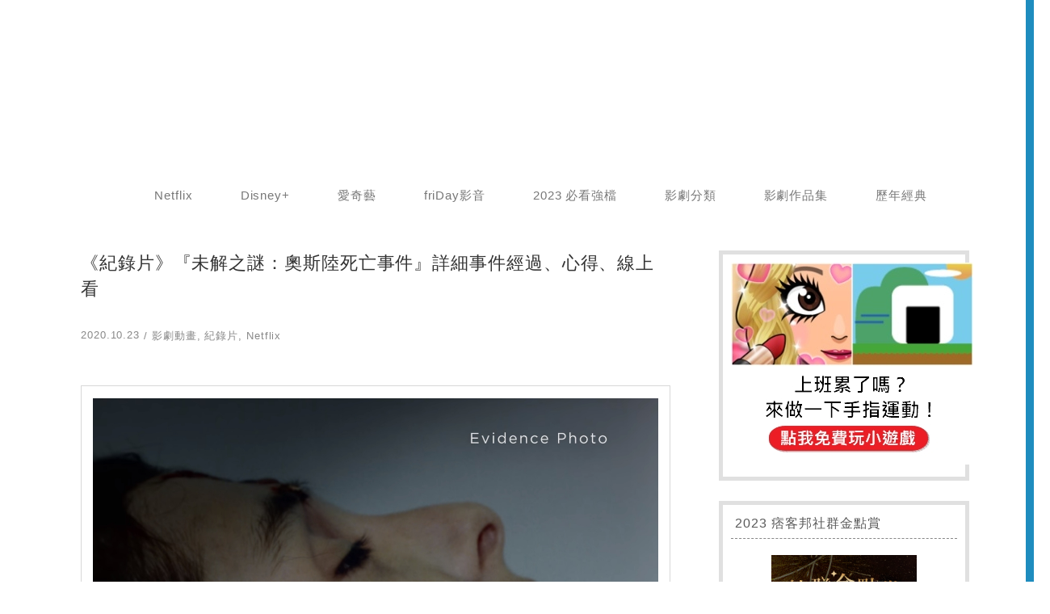

--- FILE ---
content_type: text/html; charset=UTF-8
request_url: https://xnfood.com.tw/unsolved_mysteries_oslo_death/
body_size: 40719
content:
	<!DOCTYPE html>
<!--[if IE 7 | IE 8]>
<html class="ie" lang="zh-TW" prefix="og: https://ogp.me/ns#">
<![endif]-->
<!--[if !(IE 7) | !(IE 8)  ]><!-->
<html lang="zh-TW" prefix="og: https://ogp.me/ns#" class="no-js">
<!--<![endif]-->
<head><meta charset="UTF-8"><script>if(navigator.userAgent.match(/MSIE|Internet Explorer/i)||navigator.userAgent.match(/Trident\/7\..*?rv:11/i)){var href=document.location.href;if(!href.match(/[?&]nowprocket/)){if(href.indexOf("?")==-1){if(href.indexOf("#")==-1){document.location.href=href+"?nowprocket=1"}else{document.location.href=href.replace("#","?nowprocket=1#")}}else{if(href.indexOf("#")==-1){document.location.href=href+"&nowprocket=1"}else{document.location.href=href.replace("#","&nowprocket=1#")}}}}</script><script>(()=>{class RocketLazyLoadScripts{constructor(){this.v="2.0.4",this.userEvents=["keydown","keyup","mousedown","mouseup","mousemove","mouseover","mouseout","touchmove","touchstart","touchend","touchcancel","wheel","click","dblclick","input"],this.attributeEvents=["onblur","onclick","oncontextmenu","ondblclick","onfocus","onmousedown","onmouseenter","onmouseleave","onmousemove","onmouseout","onmouseover","onmouseup","onmousewheel","onscroll","onsubmit"]}async t(){this.i(),this.o(),/iP(ad|hone)/.test(navigator.userAgent)&&this.h(),this.u(),this.l(this),this.m(),this.k(this),this.p(this),this._(),await Promise.all([this.R(),this.L()]),this.lastBreath=Date.now(),this.S(this),this.P(),this.D(),this.O(),this.M(),await this.C(this.delayedScripts.normal),await this.C(this.delayedScripts.defer),await this.C(this.delayedScripts.async),await this.T(),await this.F(),await this.j(),await this.A(),window.dispatchEvent(new Event("rocket-allScriptsLoaded")),this.everythingLoaded=!0,this.lastTouchEnd&&await new Promise(t=>setTimeout(t,500-Date.now()+this.lastTouchEnd)),this.I(),this.H(),this.U(),this.W()}i(){this.CSPIssue=sessionStorage.getItem("rocketCSPIssue"),document.addEventListener("securitypolicyviolation",t=>{this.CSPIssue||"script-src-elem"!==t.violatedDirective||"data"!==t.blockedURI||(this.CSPIssue=!0,sessionStorage.setItem("rocketCSPIssue",!0))},{isRocket:!0})}o(){window.addEventListener("pageshow",t=>{this.persisted=t.persisted,this.realWindowLoadedFired=!0},{isRocket:!0}),window.addEventListener("pagehide",()=>{this.onFirstUserAction=null},{isRocket:!0})}h(){let t;function e(e){t=e}window.addEventListener("touchstart",e,{isRocket:!0}),window.addEventListener("touchend",function i(o){o.changedTouches[0]&&t.changedTouches[0]&&Math.abs(o.changedTouches[0].pageX-t.changedTouches[0].pageX)<10&&Math.abs(o.changedTouches[0].pageY-t.changedTouches[0].pageY)<10&&o.timeStamp-t.timeStamp<200&&(window.removeEventListener("touchstart",e,{isRocket:!0}),window.removeEventListener("touchend",i,{isRocket:!0}),"INPUT"===o.target.tagName&&"text"===o.target.type||(o.target.dispatchEvent(new TouchEvent("touchend",{target:o.target,bubbles:!0})),o.target.dispatchEvent(new MouseEvent("mouseover",{target:o.target,bubbles:!0})),o.target.dispatchEvent(new PointerEvent("click",{target:o.target,bubbles:!0,cancelable:!0,detail:1,clientX:o.changedTouches[0].clientX,clientY:o.changedTouches[0].clientY})),event.preventDefault()))},{isRocket:!0})}q(t){this.userActionTriggered||("mousemove"!==t.type||this.firstMousemoveIgnored?"keyup"===t.type||"mouseover"===t.type||"mouseout"===t.type||(this.userActionTriggered=!0,this.onFirstUserAction&&this.onFirstUserAction()):this.firstMousemoveIgnored=!0),"click"===t.type&&t.preventDefault(),t.stopPropagation(),t.stopImmediatePropagation(),"touchstart"===this.lastEvent&&"touchend"===t.type&&(this.lastTouchEnd=Date.now()),"click"===t.type&&(this.lastTouchEnd=0),this.lastEvent=t.type,t.composedPath&&t.composedPath()[0].getRootNode()instanceof ShadowRoot&&(t.rocketTarget=t.composedPath()[0]),this.savedUserEvents.push(t)}u(){this.savedUserEvents=[],this.userEventHandler=this.q.bind(this),this.userEvents.forEach(t=>window.addEventListener(t,this.userEventHandler,{passive:!1,isRocket:!0})),document.addEventListener("visibilitychange",this.userEventHandler,{isRocket:!0})}U(){this.userEvents.forEach(t=>window.removeEventListener(t,this.userEventHandler,{passive:!1,isRocket:!0})),document.removeEventListener("visibilitychange",this.userEventHandler,{isRocket:!0}),this.savedUserEvents.forEach(t=>{(t.rocketTarget||t.target).dispatchEvent(new window[t.constructor.name](t.type,t))})}m(){const t="return false",e=Array.from(this.attributeEvents,t=>"data-rocket-"+t),i="["+this.attributeEvents.join("],[")+"]",o="[data-rocket-"+this.attributeEvents.join("],[data-rocket-")+"]",s=(e,i,o)=>{o&&o!==t&&(e.setAttribute("data-rocket-"+i,o),e["rocket"+i]=new Function("event",o),e.setAttribute(i,t))};new MutationObserver(t=>{for(const n of t)"attributes"===n.type&&(n.attributeName.startsWith("data-rocket-")||this.everythingLoaded?n.attributeName.startsWith("data-rocket-")&&this.everythingLoaded&&this.N(n.target,n.attributeName.substring(12)):s(n.target,n.attributeName,n.target.getAttribute(n.attributeName))),"childList"===n.type&&n.addedNodes.forEach(t=>{if(t.nodeType===Node.ELEMENT_NODE)if(this.everythingLoaded)for(const i of[t,...t.querySelectorAll(o)])for(const t of i.getAttributeNames())e.includes(t)&&this.N(i,t.substring(12));else for(const e of[t,...t.querySelectorAll(i)])for(const t of e.getAttributeNames())this.attributeEvents.includes(t)&&s(e,t,e.getAttribute(t))})}).observe(document,{subtree:!0,childList:!0,attributeFilter:[...this.attributeEvents,...e]})}I(){this.attributeEvents.forEach(t=>{document.querySelectorAll("[data-rocket-"+t+"]").forEach(e=>{this.N(e,t)})})}N(t,e){const i=t.getAttribute("data-rocket-"+e);i&&(t.setAttribute(e,i),t.removeAttribute("data-rocket-"+e))}k(t){Object.defineProperty(HTMLElement.prototype,"onclick",{get(){return this.rocketonclick||null},set(e){this.rocketonclick=e,this.setAttribute(t.everythingLoaded?"onclick":"data-rocket-onclick","this.rocketonclick(event)")}})}S(t){function e(e,i){let o=e[i];e[i]=null,Object.defineProperty(e,i,{get:()=>o,set(s){t.everythingLoaded?o=s:e["rocket"+i]=o=s}})}e(document,"onreadystatechange"),e(window,"onload"),e(window,"onpageshow");try{Object.defineProperty(document,"readyState",{get:()=>t.rocketReadyState,set(e){t.rocketReadyState=e},configurable:!0}),document.readyState="loading"}catch(t){console.log("WPRocket DJE readyState conflict, bypassing")}}l(t){this.originalAddEventListener=EventTarget.prototype.addEventListener,this.originalRemoveEventListener=EventTarget.prototype.removeEventListener,this.savedEventListeners=[],EventTarget.prototype.addEventListener=function(e,i,o){o&&o.isRocket||!t.B(e,this)&&!t.userEvents.includes(e)||t.B(e,this)&&!t.userActionTriggered||e.startsWith("rocket-")||t.everythingLoaded?t.originalAddEventListener.call(this,e,i,o):(t.savedEventListeners.push({target:this,remove:!1,type:e,func:i,options:o}),"mouseenter"!==e&&"mouseleave"!==e||t.originalAddEventListener.call(this,e,t.savedUserEvents.push,o))},EventTarget.prototype.removeEventListener=function(e,i,o){o&&o.isRocket||!t.B(e,this)&&!t.userEvents.includes(e)||t.B(e,this)&&!t.userActionTriggered||e.startsWith("rocket-")||t.everythingLoaded?t.originalRemoveEventListener.call(this,e,i,o):t.savedEventListeners.push({target:this,remove:!0,type:e,func:i,options:o})}}J(t,e){this.savedEventListeners=this.savedEventListeners.filter(i=>{let o=i.type,s=i.target||window;return e!==o||t!==s||(this.B(o,s)&&(i.type="rocket-"+o),this.$(i),!1)})}H(){EventTarget.prototype.addEventListener=this.originalAddEventListener,EventTarget.prototype.removeEventListener=this.originalRemoveEventListener,this.savedEventListeners.forEach(t=>this.$(t))}$(t){t.remove?this.originalRemoveEventListener.call(t.target,t.type,t.func,t.options):this.originalAddEventListener.call(t.target,t.type,t.func,t.options)}p(t){let e;function i(e){return t.everythingLoaded?e:e.split(" ").map(t=>"load"===t||t.startsWith("load.")?"rocket-jquery-load":t).join(" ")}function o(o){function s(e){const s=o.fn[e];o.fn[e]=o.fn.init.prototype[e]=function(){return this[0]===window&&t.userActionTriggered&&("string"==typeof arguments[0]||arguments[0]instanceof String?arguments[0]=i(arguments[0]):"object"==typeof arguments[0]&&Object.keys(arguments[0]).forEach(t=>{const e=arguments[0][t];delete arguments[0][t],arguments[0][i(t)]=e})),s.apply(this,arguments),this}}if(o&&o.fn&&!t.allJQueries.includes(o)){const e={DOMContentLoaded:[],"rocket-DOMContentLoaded":[]};for(const t in e)document.addEventListener(t,()=>{e[t].forEach(t=>t())},{isRocket:!0});o.fn.ready=o.fn.init.prototype.ready=function(i){function s(){parseInt(o.fn.jquery)>2?setTimeout(()=>i.bind(document)(o)):i.bind(document)(o)}return"function"==typeof i&&(t.realDomReadyFired?!t.userActionTriggered||t.fauxDomReadyFired?s():e["rocket-DOMContentLoaded"].push(s):e.DOMContentLoaded.push(s)),o([])},s("on"),s("one"),s("off"),t.allJQueries.push(o)}e=o}t.allJQueries=[],o(window.jQuery),Object.defineProperty(window,"jQuery",{get:()=>e,set(t){o(t)}})}P(){const t=new Map;document.write=document.writeln=function(e){const i=document.currentScript,o=document.createRange(),s=i.parentElement;let n=t.get(i);void 0===n&&(n=i.nextSibling,t.set(i,n));const c=document.createDocumentFragment();o.setStart(c,0),c.appendChild(o.createContextualFragment(e)),s.insertBefore(c,n)}}async R(){return new Promise(t=>{this.userActionTriggered?t():this.onFirstUserAction=t})}async L(){return new Promise(t=>{document.addEventListener("DOMContentLoaded",()=>{this.realDomReadyFired=!0,t()},{isRocket:!0})})}async j(){return this.realWindowLoadedFired?Promise.resolve():new Promise(t=>{window.addEventListener("load",t,{isRocket:!0})})}M(){this.pendingScripts=[];this.scriptsMutationObserver=new MutationObserver(t=>{for(const e of t)e.addedNodes.forEach(t=>{"SCRIPT"!==t.tagName||t.noModule||t.isWPRocket||this.pendingScripts.push({script:t,promise:new Promise(e=>{const i=()=>{const i=this.pendingScripts.findIndex(e=>e.script===t);i>=0&&this.pendingScripts.splice(i,1),e()};t.addEventListener("load",i,{isRocket:!0}),t.addEventListener("error",i,{isRocket:!0}),setTimeout(i,1e3)})})})}),this.scriptsMutationObserver.observe(document,{childList:!0,subtree:!0})}async F(){await this.X(),this.pendingScripts.length?(await this.pendingScripts[0].promise,await this.F()):this.scriptsMutationObserver.disconnect()}D(){this.delayedScripts={normal:[],async:[],defer:[]},document.querySelectorAll("script[type$=rocketlazyloadscript]").forEach(t=>{t.hasAttribute("data-rocket-src")?t.hasAttribute("async")&&!1!==t.async?this.delayedScripts.async.push(t):t.hasAttribute("defer")&&!1!==t.defer||"module"===t.getAttribute("data-rocket-type")?this.delayedScripts.defer.push(t):this.delayedScripts.normal.push(t):this.delayedScripts.normal.push(t)})}async _(){await this.L();let t=[];document.querySelectorAll("script[type$=rocketlazyloadscript][data-rocket-src]").forEach(e=>{let i=e.getAttribute("data-rocket-src");if(i&&!i.startsWith("data:")){i.startsWith("//")&&(i=location.protocol+i);try{const o=new URL(i).origin;o!==location.origin&&t.push({src:o,crossOrigin:e.crossOrigin||"module"===e.getAttribute("data-rocket-type")})}catch(t){}}}),t=[...new Map(t.map(t=>[JSON.stringify(t),t])).values()],this.Y(t,"preconnect")}async G(t){if(await this.K(),!0!==t.noModule||!("noModule"in HTMLScriptElement.prototype))return new Promise(e=>{let i;function o(){(i||t).setAttribute("data-rocket-status","executed"),e()}try{if(navigator.userAgent.includes("Firefox/")||""===navigator.vendor||this.CSPIssue)i=document.createElement("script"),[...t.attributes].forEach(t=>{let e=t.nodeName;"type"!==e&&("data-rocket-type"===e&&(e="type"),"data-rocket-src"===e&&(e="src"),i.setAttribute(e,t.nodeValue))}),t.text&&(i.text=t.text),t.nonce&&(i.nonce=t.nonce),i.hasAttribute("src")?(i.addEventListener("load",o,{isRocket:!0}),i.addEventListener("error",()=>{i.setAttribute("data-rocket-status","failed-network"),e()},{isRocket:!0}),setTimeout(()=>{i.isConnected||e()},1)):(i.text=t.text,o()),i.isWPRocket=!0,t.parentNode.replaceChild(i,t);else{const i=t.getAttribute("data-rocket-type"),s=t.getAttribute("data-rocket-src");i?(t.type=i,t.removeAttribute("data-rocket-type")):t.removeAttribute("type"),t.addEventListener("load",o,{isRocket:!0}),t.addEventListener("error",i=>{this.CSPIssue&&i.target.src.startsWith("data:")?(console.log("WPRocket: CSP fallback activated"),t.removeAttribute("src"),this.G(t).then(e)):(t.setAttribute("data-rocket-status","failed-network"),e())},{isRocket:!0}),s?(t.fetchPriority="high",t.removeAttribute("data-rocket-src"),t.src=s):t.src="data:text/javascript;base64,"+window.btoa(unescape(encodeURIComponent(t.text)))}}catch(i){t.setAttribute("data-rocket-status","failed-transform"),e()}});t.setAttribute("data-rocket-status","skipped")}async C(t){const e=t.shift();return e?(e.isConnected&&await this.G(e),this.C(t)):Promise.resolve()}O(){this.Y([...this.delayedScripts.normal,...this.delayedScripts.defer,...this.delayedScripts.async],"preload")}Y(t,e){this.trash=this.trash||[];let i=!0;var o=document.createDocumentFragment();t.forEach(t=>{const s=t.getAttribute&&t.getAttribute("data-rocket-src")||t.src;if(s&&!s.startsWith("data:")){const n=document.createElement("link");n.href=s,n.rel=e,"preconnect"!==e&&(n.as="script",n.fetchPriority=i?"high":"low"),t.getAttribute&&"module"===t.getAttribute("data-rocket-type")&&(n.crossOrigin=!0),t.crossOrigin&&(n.crossOrigin=t.crossOrigin),t.integrity&&(n.integrity=t.integrity),t.nonce&&(n.nonce=t.nonce),o.appendChild(n),this.trash.push(n),i=!1}}),document.head.appendChild(o)}W(){this.trash.forEach(t=>t.remove())}async T(){try{document.readyState="interactive"}catch(t){}this.fauxDomReadyFired=!0;try{await this.K(),this.J(document,"readystatechange"),document.dispatchEvent(new Event("rocket-readystatechange")),await this.K(),document.rocketonreadystatechange&&document.rocketonreadystatechange(),await this.K(),this.J(document,"DOMContentLoaded"),document.dispatchEvent(new Event("rocket-DOMContentLoaded")),await this.K(),this.J(window,"DOMContentLoaded"),window.dispatchEvent(new Event("rocket-DOMContentLoaded"))}catch(t){console.error(t)}}async A(){try{document.readyState="complete"}catch(t){}try{await this.K(),this.J(document,"readystatechange"),document.dispatchEvent(new Event("rocket-readystatechange")),await this.K(),document.rocketonreadystatechange&&document.rocketonreadystatechange(),await this.K(),this.J(window,"load"),window.dispatchEvent(new Event("rocket-load")),await this.K(),window.rocketonload&&window.rocketonload(),await this.K(),this.allJQueries.forEach(t=>t(window).trigger("rocket-jquery-load")),await this.K(),this.J(window,"pageshow");const t=new Event("rocket-pageshow");t.persisted=this.persisted,window.dispatchEvent(t),await this.K(),window.rocketonpageshow&&window.rocketonpageshow({persisted:this.persisted})}catch(t){console.error(t)}}async K(){Date.now()-this.lastBreath>45&&(await this.X(),this.lastBreath=Date.now())}async X(){return document.hidden?new Promise(t=>setTimeout(t)):new Promise(t=>requestAnimationFrame(t))}B(t,e){return e===document&&"readystatechange"===t||(e===document&&"DOMContentLoaded"===t||(e===window&&"DOMContentLoaded"===t||(e===window&&"load"===t||e===window&&"pageshow"===t)))}static run(){(new RocketLazyLoadScripts).t()}}RocketLazyLoadScripts.run()})();</script>
	
	<meta name="robots" content="all" />
	<meta name="author" content="賽肥膩膩の娛樂生活誌" />
	<meta name="rating" content="general" />
	<meta name="viewport" content="width=device-width">
	<link rel="profile" href="https://gmpg.org/xfn/11">
	<link rel="alternate" title="RSS 2.0 訂閱最新文章" href="https://xnfood.com.tw/feed/" />
	<link rel="pingback" href="https://xnfood.com.tw/xmlrpc.php">
	<!--[if lt IE 9]>
	<script src="//html5shiv.googlecode.com/svn/trunk/html5.js"></script>
	<![endif]-->
		<style>img:is([sizes="auto" i], [sizes^="auto," i]) { contain-intrinsic-size: 3000px 1500px }</style>
	
<!-- Search Engine Optimization by Rank Math PRO - https://rankmath.com/ -->
<title>《紀錄片》『未解之謎：奧斯陸死亡事件』詳細事件經過、心得、線上看 - 賽肥膩膩の娛樂生活誌</title>
<meta name="description" content="一名身分不明的女子屍體在奧斯陸著名的飯店被發現，額頭中槍，門被反鎖，現場無打鬥痕跡，但女子握槍的手勢看來似乎不是自殺，究竟這名女子的真實身分是誰？又是誰將她殺害的？"/>
<meta name="robots" content="follow, index, max-snippet:-1, max-video-preview:-1, max-image-preview:large"/>
<link rel="canonical" href="https://xnfood.com.tw/unsolved_mysteries_oslo_death/" />
<meta property="og:locale" content="zh_TW" />
<meta property="og:type" content="article" />
<meta property="og:title" content="《紀錄片》『未解之謎：奧斯陸死亡事件』詳細事件經過、心得、線上看 - 賽肥膩膩の娛樂生活誌" />
<meta property="og:description" content="一名身分不明的女子屍體在奧斯陸著名的飯店被發現，額頭中槍，門被反鎖，現場無打鬥痕跡，但女子握槍的手勢看來似乎不是自殺，究竟這名女子的真實身分是誰？又是誰將她殺害的？" />
<meta property="og:url" content="https://xnfood.com.tw/unsolved_mysteries_oslo_death/" />
<meta property="og:site_name" content="賽肥膩膩の娛樂生活誌" />
<meta property="article:author" content="https://www.facebook.com/unacceptablethings/" />
<meta property="article:tag" content="膩膩" />
<meta property="article:tag" content="Netflix" />
<meta property="article:tag" content="未解之謎：奧斯陸死亡事件" />
<meta property="article:section" content="影劇動畫" />
<meta property="og:updated_time" content="2022-03-22T17:21:45+08:00" />
<meta property="og:image" content="https://i0.wp.com/xnfood.com.tw/wp-content/uploads/6ee5086f51de10096177cfa8b197eb3f.jpg" />
<meta property="og:image:secure_url" content="https://i0.wp.com/xnfood.com.tw/wp-content/uploads/6ee5086f51de10096177cfa8b197eb3f.jpg" />
<meta property="og:image:width" content="1364" />
<meta property="og:image:height" content="765" />
<meta property="og:image:alt" content="《紀錄片》『未解之謎：奧斯陸死亡事件』詳細事件經過、心得、線上看" />
<meta property="og:image:type" content="image/jpeg" />
<meta property="article:published_time" content="2020-10-23T14:14:38+08:00" />
<meta property="article:modified_time" content="2022-03-22T17:21:45+08:00" />
<meta name="twitter:card" content="summary_large_image" />
<meta name="twitter:title" content="《紀錄片》『未解之謎：奧斯陸死亡事件』詳細事件經過、心得、線上看 - 賽肥膩膩の娛樂生活誌" />
<meta name="twitter:description" content="一名身分不明的女子屍體在奧斯陸著名的飯店被發現，額頭中槍，門被反鎖，現場無打鬥痕跡，但女子握槍的手勢看來似乎不是自殺，究竟這名女子的真實身分是誰？又是誰將她殺害的？" />
<meta name="twitter:image" content="https://i0.wp.com/xnfood.com.tw/wp-content/uploads/6ee5086f51de10096177cfa8b197eb3f.jpg" />
<meta name="twitter:label1" content="Written by" />
<meta name="twitter:data1" content="賽肥膩膩" />
<meta name="twitter:label2" content="Time to read" />
<meta name="twitter:data2" content="1 minute" />
<script type="application/ld+json" class="rank-math-schema-pro">{"@context":"https://schema.org","@graph":[{"@type":"Organization","@id":"https://xnfood.com.tw/#organization","name":"\u8cfd\u80a5\u81a9\u81a9\u306e\u5a1b\u6a02\u751f\u6d3b\u8a8c","logo":{"@type":"ImageObject","@id":"https://xnfood.com.tw/#logo","url":"https://xnfood.com.tw/wp-content/uploads/20161020160855_73.bmp","contentUrl":"https://xnfood.com.tw/wp-content/uploads/20161020160855_73.bmp","caption":"\u8cfd\u80a5\u81a9\u81a9\u306e\u5a1b\u6a02\u751f\u6d3b\u8a8c","inLanguage":"zh-TW","width":"683","height":"201"}},{"@type":"WebSite","@id":"https://xnfood.com.tw/#website","url":"https://xnfood.com.tw","name":"\u8cfd\u80a5\u81a9\u81a9\u306e\u5a1b\u6a02\u751f\u6d3b\u8a8c","publisher":{"@id":"https://xnfood.com.tw/#organization"},"inLanguage":"zh-TW"},{"@type":"ImageObject","@id":"https://i0.wp.com/xnfood.com.tw/wp-content/uploads/6ee5086f51de10096177cfa8b197eb3f.jpg?fit=1364%2C765&amp;quality=100&amp;ssl=1","url":"https://i0.wp.com/xnfood.com.tw/wp-content/uploads/6ee5086f51de10096177cfa8b197eb3f.jpg?fit=1364%2C765&amp;quality=100&amp;ssl=1","width":"1364","height":"765","inLanguage":"zh-TW"},{"@type":"BreadcrumbList","@id":"https://xnfood.com.tw/unsolved_mysteries_oslo_death/#breadcrumb","itemListElement":[{"@type":"ListItem","position":"1","item":{"@id":"https://xnfood.com.tw/unsolved_mysteries_oslo_death/","name":"\u300a\u7d00\u9304\u7247\u300b\u300e\u672a\u89e3\u4e4b\u8b0e\uff1a\u5967\u65af\u9678\u6b7b\u4ea1\u4e8b\u4ef6\u300f\u8a73\u7d30\u4e8b\u4ef6\u7d93\u904e\u3001\u5fc3\u5f97\u3001\u7dda\u4e0a\u770b"}}]},{"@type":"WebPage","@id":"https://xnfood.com.tw/unsolved_mysteries_oslo_death/#webpage","url":"https://xnfood.com.tw/unsolved_mysteries_oslo_death/","name":"\u300a\u7d00\u9304\u7247\u300b\u300e\u672a\u89e3\u4e4b\u8b0e\uff1a\u5967\u65af\u9678\u6b7b\u4ea1\u4e8b\u4ef6\u300f\u8a73\u7d30\u4e8b\u4ef6\u7d93\u904e\u3001\u5fc3\u5f97\u3001\u7dda\u4e0a\u770b - \u8cfd\u80a5\u81a9\u81a9\u306e\u5a1b\u6a02\u751f\u6d3b\u8a8c","datePublished":"2020-10-23T14:14:38+08:00","dateModified":"2022-03-22T17:21:45+08:00","isPartOf":{"@id":"https://xnfood.com.tw/#website"},"primaryImageOfPage":{"@id":"https://i0.wp.com/xnfood.com.tw/wp-content/uploads/6ee5086f51de10096177cfa8b197eb3f.jpg?fit=1364%2C765&amp;quality=100&amp;ssl=1"},"inLanguage":"zh-TW","breadcrumb":{"@id":"https://xnfood.com.tw/unsolved_mysteries_oslo_death/#breadcrumb"}},{"@type":"Person","@id":"https://xnfood.com.tw/author/xavierduck019/","name":"\u8cfd\u80a5\u81a9\u81a9","url":"https://xnfood.com.tw/author/xavierduck019/","image":{"@type":"ImageObject","@id":"https://secure.gravatar.com/avatar/a8378e5e42b07797bc20354af92a7043c753bc84ec7c21047b058053a9a4ef3b?s=96&amp;d=wavatar&amp;r=g","url":"https://secure.gravatar.com/avatar/a8378e5e42b07797bc20354af92a7043c753bc84ec7c21047b058053a9a4ef3b?s=96&amp;d=wavatar&amp;r=g","caption":"\u8cfd\u80a5\u81a9\u81a9","inLanguage":"zh-TW"},"sameAs":["http://xnfood.com.tw/","https://www.facebook.com/unacceptablethings/"],"worksFor":{"@id":"https://xnfood.com.tw/#organization"}},{"@type":"BlogPosting","headline":"\u300a\u7d00\u9304\u7247\u300b\u300e\u672a\u89e3\u4e4b\u8b0e\uff1a\u5967\u65af\u9678\u6b7b\u4ea1\u4e8b\u4ef6\u300f\u8a73\u7d30\u4e8b\u4ef6\u7d93\u904e\u3001\u5fc3\u5f97\u3001\u7dda\u4e0a\u770b - \u8cfd\u80a5\u81a9\u81a9\u306e\u5a1b\u6a02\u751f\u6d3b\u8a8c","datePublished":"2020-10-23T14:14:38+08:00","dateModified":"2022-03-22T17:21:45+08:00","author":{"@id":"https://xnfood.com.tw/author/xavierduck019/","name":"\u8cfd\u80a5\u81a9\u81a9"},"publisher":{"@id":"https://xnfood.com.tw/#organization"},"description":"\u4e00\u540d\u8eab\u5206\u4e0d\u660e\u7684\u5973\u5b50\u5c4d\u9ad4\u5728\u5967\u65af\u9678\u8457\u540d\u7684\u98ef\u5e97\u88ab\u767c\u73fe\uff0c\u984d\u982d\u4e2d\u69cd\uff0c\u9580\u88ab\u53cd\u9396\uff0c\u73fe\u5834\u7121\u6253\u9b25\u75d5\u8de1\uff0c\u4f46\u5973\u5b50\u63e1\u69cd\u7684\u624b\u52e2\u770b\u4f86\u4f3c\u4e4e\u4e0d\u662f\u81ea\u6bba\uff0c\u7a76\u7adf\u9019\u540d\u5973\u5b50\u7684\u771f\u5be6\u8eab\u5206\u662f\u8ab0\uff1f\u53c8\u662f\u8ab0\u5c07\u5979\u6bba\u5bb3\u7684\uff1f","name":"\u300a\u7d00\u9304\u7247\u300b\u300e\u672a\u89e3\u4e4b\u8b0e\uff1a\u5967\u65af\u9678\u6b7b\u4ea1\u4e8b\u4ef6\u300f\u8a73\u7d30\u4e8b\u4ef6\u7d93\u904e\u3001\u5fc3\u5f97\u3001\u7dda\u4e0a\u770b - \u8cfd\u80a5\u81a9\u81a9\u306e\u5a1b\u6a02\u751f\u6d3b\u8a8c","@id":"https://xnfood.com.tw/unsolved_mysteries_oslo_death/#richSnippet","isPartOf":{"@id":"https://xnfood.com.tw/unsolved_mysteries_oslo_death/#webpage"},"image":{"@id":"https://i0.wp.com/xnfood.com.tw/wp-content/uploads/6ee5086f51de10096177cfa8b197eb3f.jpg?fit=1364%2C765&amp;quality=100&amp;ssl=1"},"inLanguage":"zh-TW","mainEntityOfPage":{"@id":"https://xnfood.com.tw/unsolved_mysteries_oslo_death/#webpage"}}]}</script>
<!-- /Rank Math WordPress SEO plugin -->

<link rel='dns-prefetch' href='//www.googletagmanager.com' />
<link rel='dns-prefetch' href='//stats.wp.com' />
<link rel='dns-prefetch' href='//pagead2.googlesyndication.com' />

<link rel='preconnect' href='//i0.wp.com' />
<script type="rocketlazyloadscript" data-rocket-type="application/javascript" data-rocket-src="//anymind360.com/js/7993/ats.js"></script>

<!-- Global site tag (gtag.js) - Google Ads: 956537600 --> <script type="rocketlazyloadscript" async data-rocket-src="https://www.googletagmanager.com/gtag/js?id=AW-956537600"></script> <script type="rocketlazyloadscript"> window.dataLayer = window.dataLayer || []; function gtag(){dataLayer.push(arguments);} gtag('js', new Date()); gtag('config', 'AW-956537600'); </script> 
<!-- Event snippet for xnfood conversion page --> <script type="rocketlazyloadscript"> gtag('event', 'conversion', {'send_to': 'AW-956537600/OPK5CI7NiqoDEIC2jsgD'}); </script>
<link rel='stylesheet' id='jetpack_related-posts-css' href='https://xnfood.com.tw/wp-content/plugins/jetpack/modules/related-posts/related-posts.css?ver=20240116' type='text/css' media='all' />
<link rel='stylesheet' id='urvanov_syntax_highlighter-css' href='https://xnfood.com.tw/wp-content/cache/background-css/1/xnfood.com.tw/wp-content/plugins/urvanov-syntax-highlighter/css/min/urvanov_syntax_highlighter.min.css?ver=2.9.0&wpr_t=1768585312' type='text/css' media='all' />
<style id='wp-emoji-styles-inline-css' type='text/css'>

	img.wp-smiley, img.emoji {
		display: inline !important;
		border: none !important;
		box-shadow: none !important;
		height: 1em !important;
		width: 1em !important;
		margin: 0 0.07em !important;
		vertical-align: -0.1em !important;
		background: none !important;
		padding: 0 !important;
	}
</style>
<link rel='stylesheet' id='wp-block-library-css' href='https://xnfood.com.tw/wp-includes/css/dist/block-library/style.min.css?ver=6.8.3' type='text/css' media='all' />
<style id='classic-theme-styles-inline-css' type='text/css'>
/*! This file is auto-generated */
.wp-block-button__link{color:#fff;background-color:#32373c;border-radius:9999px;box-shadow:none;text-decoration:none;padding:calc(.667em + 2px) calc(1.333em + 2px);font-size:1.125em}.wp-block-file__button{background:#32373c;color:#fff;text-decoration:none}
</style>
<style id='achang-pencil-box-style-box-style-inline-css' type='text/css'>
.apb-highlighter-highlight{background:linear-gradient(to top,var(--apb-highlighter-color,#fff59d) 60%,transparent 60%);padding:2px 4px}.apb-highlighter-highlight,.apb-highlighter-line{border-radius:2px;-webkit-box-decoration-break:clone;box-decoration-break:clone;display:inline}.apb-highlighter-line{background:linear-gradient(transparent 40%,hsla(0,0%,100%,0) 40%,var(--apb-highlighter-color,#ccff90) 50%,transparent 70%);padding:3px 6px}.apb-underline{background:transparent;-webkit-box-decoration-break:clone;box-decoration-break:clone;display:inline;padding-bottom:2px;text-decoration:none}.apb-underline-normal{border-bottom:2px solid var(--apb-underline-color,red);padding-bottom:3px}.apb-underline-wavy{text-decoration-color:var(--apb-underline-color,red);text-decoration-line:underline;-webkit-text-decoration-skip-ink:none;text-decoration-skip-ink:none;text-decoration-style:wavy;text-decoration-thickness:2px;text-underline-offset:3px}.apb-underline-dashed{border-bottom:2px dashed var(--apb-underline-color,red);padding-bottom:3px}.apb-underline-crayon{background:linear-gradient(transparent 40%,hsla(0,0%,100%,0) 40%,var(--apb-underline-color,red) 90%,transparent 95%);border-radius:3px;padding:3px 6px;position:relative}.apb-font-size{display:inline}.apb-style-box{margin:1em 0;position:relative}.apb-style-box .apb-box-title{align-items:center;color:var(--apb-title-color,inherit);display:flex;font-size:var(--apb-title-font-size,1.2em);font-weight:700}.apb-style-box .apb-box-title .apb-title-icon{font-size:1em;margin-right:10px}.apb-style-box .apb-box-title .apb-title-text{flex-grow:1}.apb-style-box .apb-box-content>:first-child{margin-top:0}.apb-style-box .apb-box-content>:last-child{margin-bottom:0}.apb-layout-info{border-color:var(--apb-box-color,#ddd);border-radius:4px;border-style:var(--apb-border-line-style,solid);border-width:var(--apb-border-width,2px)}.apb-layout-info .apb-box-title{background-color:var(--apb-box-color,#ddd);color:var(--apb-title-color,#333);padding:10px 15px}.apb-layout-info .apb-box-content{background-color:#fff;padding:15px}.apb-layout-alert{border:1px solid transparent;border-radius:.375rem;padding:1rem}.apb-layout-alert .apb-box-content,.apb-layout-alert .apb-box-title{background:transparent;padding:0}.apb-layout-alert .apb-box-title{margin-bottom:.5rem}.apb-layout-alert.apb-alert-type-custom{background-color:var(--apb-box-color,#cfe2ff);border-color:var(--apb-border-color,#9ec5fe);border-style:var(--apb-border-line-style,solid);border-width:var(--apb-border-width,1px);color:var(--apb-title-color,#333)}.apb-layout-alert.apb-alert-type-custom .apb-box-title{color:var(--apb-title-color,#333)}.apb-layout-alert.apb-alert-type-info{background-color:#cfe2ff;border-color:#9ec5fe;color:#0a58ca}.apb-layout-alert.apb-alert-type-info .apb-box-title{color:var(--apb-title-color,#0a58ca)}.apb-layout-alert.apb-alert-type-success{background-color:#d1e7dd;border-color:#a3cfbb;color:#146c43}.apb-layout-alert.apb-alert-type-success .apb-box-title{color:var(--apb-title-color,#146c43)}.apb-layout-alert.apb-alert-type-warning{background-color:#fff3cd;border-color:#ffecb5;color:#664d03}.apb-layout-alert.apb-alert-type-warning .apb-box-title{color:var(--apb-title-color,#664d03)}.apb-layout-alert.apb-alert-type-danger{background-color:#f8d7da;border-color:#f1aeb5;color:#842029}.apb-layout-alert.apb-alert-type-danger .apb-box-title{color:var(--apb-title-color,#842029)}.apb-layout-morandi-alert{background-color:var(--apb-box-color,#f7f4eb);border:1px solid var(--apb-box-color,#f7f4eb);border-left:var(--apb-border-width,4px) solid var(--apb-border-color,#d9d2c6);border-radius:.375rem;box-shadow:0 1px 2px 0 rgba(0,0,0,.05);padding:1rem}.apb-layout-morandi-alert .apb-box-title{background:transparent;color:var(--apb-title-color,#2d3748);font-size:var(--apb-title-font-size,1em);font-weight:700;margin-bottom:.25rem;padding:0}.apb-layout-morandi-alert .apb-box-content{background:transparent;color:#4a5568;padding:0}.apb-layout-centered-title{background-color:#fff;border-color:var(--apb-box-color,#ddd);border-radius:4px;border-style:var(--apb-border-line-style,solid);border-width:var(--apb-border-width,2px);margin-top:1.5em;padding:25px 15px 15px;position:relative}.apb-layout-centered-title .apb-box-title{background:var(--apb-title-bg-color,#fff);color:var(--apb-title-color,var(--apb-box-color,#333));left:20px;padding:0 10px;position:absolute;top:-.8em}.apb-layout-centered-title .apb-box-content{background:transparent;padding:0}.wp-block-achang-pencil-box-code-box{border-radius:8px;box-shadow:0 2px 8px rgba(0,0,0,.1);font-family:Consolas,Monaco,Courier New,monospace;margin:1.5em 0;overflow:hidden;position:relative}.wp-block-achang-pencil-box-code-box .apb-code-box-header{align-items:center;border-bottom:1px solid;display:flex;font-size:13px;font-weight:500;justify-content:space-between;padding:12px 16px;position:relative}.wp-block-achang-pencil-box-code-box .apb-code-box-header .apb-code-language{font-family:-apple-system,BlinkMacSystemFont,Segoe UI,Roboto,sans-serif}.wp-block-achang-pencil-box-code-box .apb-code-content-wrapper{background:transparent;display:flex;max-height:500px;overflow:hidden;position:relative}.wp-block-achang-pencil-box-code-box .apb-line-numbers{border-right:1px solid;flex-shrink:0;font-size:14px;line-height:1.5;min-width:50px;overflow-y:auto;padding:16px 8px;text-align:right;-webkit-user-select:none;-moz-user-select:none;user-select:none;-ms-overflow-style:none;position:relative;scrollbar-width:none;z-index:1}.wp-block-achang-pencil-box-code-box .apb-line-numbers::-webkit-scrollbar{display:none}.wp-block-achang-pencil-box-code-box .apb-line-numbers .apb-line-number{display:block;line-height:1.5;white-space:nowrap}.wp-block-achang-pencil-box-code-box .apb-code-box-content{background:transparent;flex:1;font-size:14px;line-height:1.5;margin:0;min-width:0;overflow:auto;padding:16px;position:relative;white-space:pre!important;z-index:0}.wp-block-achang-pencil-box-code-box .apb-code-box-content code{background:transparent;border:none;display:block;font-family:inherit;font-size:inherit;line-height:inherit;margin:0;overflow-wrap:normal!important;padding:0;white-space:pre!important;word-break:normal!important}.wp-block-achang-pencil-box-code-box .apb-code-box-content code .token{display:inline}.wp-block-achang-pencil-box-code-box .apb-copy-button{background:transparent;border:1px solid;border-radius:4px;cursor:pointer;font-family:-apple-system,BlinkMacSystemFont,Segoe UI,Roboto,sans-serif;font-size:12px;padding:6px 12px;transition:all .2s ease}.wp-block-achang-pencil-box-code-box .apb-copy-button:hover{opacity:.8}.wp-block-achang-pencil-box-code-box .apb-copy-button:active{transform:scale(.95)}.wp-block-achang-pencil-box-code-box .apb-copy-button.apb-copy-success{animation:copySuccess .6s ease;background-color:#d4edda!important;border-color:#28a745!important;color:#155724!important}.wp-block-achang-pencil-box-code-box .apb-copy-button.apb-copy-error{animation:copyError .6s ease;background-color:#f8d7da!important;border-color:#dc3545!important;color:#721c24!important}.wp-block-achang-pencil-box-code-box .apb-copy-button-standalone{position:absolute;right:12px;top:12px;z-index:1}.apb-code-style-style-1{background:#f8f9fa;border:1px solid #e9ecef}.apb-code-style-style-1 .apb-code-box-header{background:#fff;border-bottom-color:#dee2e6;color:#495057}.apb-code-style-style-1 .apb-line-numbers{background:#f1f3f4;border-right-color:#dee2e6;color:#6c757d}.apb-code-style-style-1 .apb-code-box-content{background:#fff;color:#212529;text-shadow:none}.apb-code-style-style-1 .apb-code-box-content code[class*=language-]{text-shadow:none}.apb-code-style-style-1 .apb-copy-button{background:hsla(0,0%,100%,.8);border-color:#6c757d;color:#495057}.apb-code-style-style-1 .apb-copy-button:hover{background:#f8f9fa;border-color:#495057}.apb-code-style-style-1 .apb-copy-button.apb-copy-success{background:#d4edda;border-color:#28a745;color:#155724}.apb-code-style-style-1 .apb-copy-button.apb-copy-error{background:#f8d7da;border-color:#dc3545;color:#721c24}.apb-code-style-style-1 code .token.cdata,.apb-code-style-style-1 code .token.comment,.apb-code-style-style-1 code .token.doctype,.apb-code-style-style-1 code .token.prolog{color:#5a6b73}.apb-code-style-style-1 code .token.punctuation{color:#666}.apb-code-style-style-1 code .token.boolean,.apb-code-style-style-1 code .token.constant,.apb-code-style-style-1 code .token.deleted,.apb-code-style-style-1 code .token.number,.apb-code-style-style-1 code .token.property,.apb-code-style-style-1 code .token.symbol,.apb-code-style-style-1 code .token.tag{color:#d73a49}.apb-code-style-style-1 code .token.attr-name,.apb-code-style-style-1 code .token.builtin,.apb-code-style-style-1 code .token.char,.apb-code-style-style-1 code .token.inserted,.apb-code-style-style-1 code .token.selector,.apb-code-style-style-1 code .token.string{color:#22863a}.apb-code-style-style-1 code .token.entity,.apb-code-style-style-1 code .token.operator,.apb-code-style-style-1 code .token.url{color:#6f42c1}.apb-code-style-style-1 code .token.atrule,.apb-code-style-style-1 code .token.attr-value,.apb-code-style-style-1 code .token.keyword{color:#005cc5}.apb-code-style-style-1 code .token.class-name,.apb-code-style-style-1 code .token.function{color:#6f42c1}.apb-code-style-style-1 code .token.important,.apb-code-style-style-1 code .token.regex,.apb-code-style-style-1 code .token.variable{color:#e36209}.apb-code-style-style-2{background:#1e1e1e;border:1px solid #333}.apb-code-style-style-2 .apb-code-box-header{background:#2d2d30;border-bottom-color:#3e3e42;color:#ccc}.apb-code-style-style-2 .apb-line-numbers{background:#252526;border-right-color:#3e3e42;color:#858585}.apb-code-style-style-2 .apb-code-box-content{background:#1e1e1e;color:#f0f0f0}.apb-code-style-style-2 .apb-copy-button{background:rgba(45,45,48,.8);border-color:#6c6c6c;color:#ccc}.apb-code-style-style-2 .apb-copy-button:hover{background:#3e3e42;border-color:#ccc}.apb-code-style-style-2 .apb-copy-button.apb-copy-success{background:#0e5132;border-color:#28a745;color:#d4edda}.apb-code-style-style-2 .apb-copy-button.apb-copy-error{background:#58151c;border-color:#dc3545;color:#f8d7da}.apb-code-style-style-2 code .token.cdata,.apb-code-style-style-2 code .token.comment,.apb-code-style-style-2 code .token.doctype,.apb-code-style-style-2 code .token.prolog{color:#6a9955}.apb-code-style-style-2 code .token.punctuation{color:#d4d4d4}.apb-code-style-style-2 code .token.boolean,.apb-code-style-style-2 code .token.constant,.apb-code-style-style-2 code .token.deleted,.apb-code-style-style-2 code .token.number,.apb-code-style-style-2 code .token.property,.apb-code-style-style-2 code .token.symbol,.apb-code-style-style-2 code .token.tag{color:#b5cea8}.apb-code-style-style-2 code .token.attr-name,.apb-code-style-style-2 code .token.builtin,.apb-code-style-style-2 code .token.char,.apb-code-style-style-2 code .token.inserted,.apb-code-style-style-2 code .token.selector,.apb-code-style-style-2 code .token.string{color:#ce9178}.apb-code-style-style-2 code .token.entity,.apb-code-style-style-2 code .token.operator,.apb-code-style-style-2 code .token.url{color:#d4d4d4}.apb-code-style-style-2 code .token.atrule,.apb-code-style-style-2 code .token.attr-value,.apb-code-style-style-2 code .token.keyword{color:#569cd6}.apb-code-style-style-2 code .token.class-name,.apb-code-style-style-2 code .token.function{color:#dcdcaa}.apb-code-style-style-2 code .token.important,.apb-code-style-style-2 code .token.regex,.apb-code-style-style-2 code .token.variable{color:#ff8c00}@keyframes copySuccess{0%{transform:scale(1)}50%{background-color:#28a745;color:#fff;transform:scale(1.1)}to{transform:scale(1)}}@keyframes copyError{0%{transform:translateX(0)}25%{transform:translateX(-5px)}75%{transform:translateX(5px)}to{transform:translateX(0)}}@media(max-width:768px){.wp-block-achang-pencil-box-code-box .apb-code-box-header{font-size:12px;padding:10px 12px}.wp-block-achang-pencil-box-code-box .apb-line-numbers{font-size:11px;min-width:35px;padding:12px 6px}.wp-block-achang-pencil-box-code-box .apb-code-box-content{font-size:13px;padding:12px}.wp-block-achang-pencil-box-code-box .apb-copy-button{font-size:11px;padding:4px 8px}}@media print{.wp-block-achang-pencil-box-code-box{border:1px solid #000;box-shadow:none}.wp-block-achang-pencil-box-code-box .apb-copy-button{display:none}.wp-block-achang-pencil-box-code-box .apb-code-content-wrapper{max-height:none;overflow:visible}}

</style>
<style id='likecoin-nft-widget-style-inline-css' type='text/css'>
.wp-block-likecoin-nft-widget{padding:2px}

</style>
<style id='likecoin-nft-collect-button-style-inline-css' type='text/css'>
.wp-block-likecoin-nft-collect-button{padding:2px}

</style>
<link rel='stylesheet' id='mediaelement-css' href='https://xnfood.com.tw/wp-content/cache/background-css/1/xnfood.com.tw/wp-includes/js/mediaelement/mediaelementplayer-legacy.min.css?ver=4.2.17&wpr_t=1768585312' type='text/css' media='all' />
<link rel='stylesheet' id='wp-mediaelement-css' href='https://xnfood.com.tw/wp-includes/js/mediaelement/wp-mediaelement.min.css?ver=6.8.3' type='text/css' media='all' />
<style id='jetpack-sharing-buttons-style-inline-css' type='text/css'>
.jetpack-sharing-buttons__services-list{display:flex;flex-direction:row;flex-wrap:wrap;gap:0;list-style-type:none;margin:5px;padding:0}.jetpack-sharing-buttons__services-list.has-small-icon-size{font-size:12px}.jetpack-sharing-buttons__services-list.has-normal-icon-size{font-size:16px}.jetpack-sharing-buttons__services-list.has-large-icon-size{font-size:24px}.jetpack-sharing-buttons__services-list.has-huge-icon-size{font-size:36px}@media print{.jetpack-sharing-buttons__services-list{display:none!important}}.editor-styles-wrapper .wp-block-jetpack-sharing-buttons{gap:0;padding-inline-start:0}ul.jetpack-sharing-buttons__services-list.has-background{padding:1.25em 2.375em}
</style>
<style id='global-styles-inline-css' type='text/css'>
:root{--wp--preset--aspect-ratio--square: 1;--wp--preset--aspect-ratio--4-3: 4/3;--wp--preset--aspect-ratio--3-4: 3/4;--wp--preset--aspect-ratio--3-2: 3/2;--wp--preset--aspect-ratio--2-3: 2/3;--wp--preset--aspect-ratio--16-9: 16/9;--wp--preset--aspect-ratio--9-16: 9/16;--wp--preset--color--black: #000000;--wp--preset--color--cyan-bluish-gray: #abb8c3;--wp--preset--color--white: #ffffff;--wp--preset--color--pale-pink: #f78da7;--wp--preset--color--vivid-red: #cf2e2e;--wp--preset--color--luminous-vivid-orange: #ff6900;--wp--preset--color--luminous-vivid-amber: #fcb900;--wp--preset--color--light-green-cyan: #7bdcb5;--wp--preset--color--vivid-green-cyan: #00d084;--wp--preset--color--pale-cyan-blue: #8ed1fc;--wp--preset--color--vivid-cyan-blue: #0693e3;--wp--preset--color--vivid-purple: #9b51e0;--wp--preset--gradient--vivid-cyan-blue-to-vivid-purple: linear-gradient(135deg,rgba(6,147,227,1) 0%,rgb(155,81,224) 100%);--wp--preset--gradient--light-green-cyan-to-vivid-green-cyan: linear-gradient(135deg,rgb(122,220,180) 0%,rgb(0,208,130) 100%);--wp--preset--gradient--luminous-vivid-amber-to-luminous-vivid-orange: linear-gradient(135deg,rgba(252,185,0,1) 0%,rgba(255,105,0,1) 100%);--wp--preset--gradient--luminous-vivid-orange-to-vivid-red: linear-gradient(135deg,rgba(255,105,0,1) 0%,rgb(207,46,46) 100%);--wp--preset--gradient--very-light-gray-to-cyan-bluish-gray: linear-gradient(135deg,rgb(238,238,238) 0%,rgb(169,184,195) 100%);--wp--preset--gradient--cool-to-warm-spectrum: linear-gradient(135deg,rgb(74,234,220) 0%,rgb(151,120,209) 20%,rgb(207,42,186) 40%,rgb(238,44,130) 60%,rgb(251,105,98) 80%,rgb(254,248,76) 100%);--wp--preset--gradient--blush-light-purple: linear-gradient(135deg,rgb(255,206,236) 0%,rgb(152,150,240) 100%);--wp--preset--gradient--blush-bordeaux: linear-gradient(135deg,rgb(254,205,165) 0%,rgb(254,45,45) 50%,rgb(107,0,62) 100%);--wp--preset--gradient--luminous-dusk: linear-gradient(135deg,rgb(255,203,112) 0%,rgb(199,81,192) 50%,rgb(65,88,208) 100%);--wp--preset--gradient--pale-ocean: linear-gradient(135deg,rgb(255,245,203) 0%,rgb(182,227,212) 50%,rgb(51,167,181) 100%);--wp--preset--gradient--electric-grass: linear-gradient(135deg,rgb(202,248,128) 0%,rgb(113,206,126) 100%);--wp--preset--gradient--midnight: linear-gradient(135deg,rgb(2,3,129) 0%,rgb(40,116,252) 100%);--wp--preset--font-size--small: 13px;--wp--preset--font-size--medium: 20px;--wp--preset--font-size--large: 36px;--wp--preset--font-size--x-large: 42px;--wp--preset--spacing--20: 0.44rem;--wp--preset--spacing--30: 0.67rem;--wp--preset--spacing--40: 1rem;--wp--preset--spacing--50: 1.5rem;--wp--preset--spacing--60: 2.25rem;--wp--preset--spacing--70: 3.38rem;--wp--preset--spacing--80: 5.06rem;--wp--preset--shadow--natural: 6px 6px 9px rgba(0, 0, 0, 0.2);--wp--preset--shadow--deep: 12px 12px 50px rgba(0, 0, 0, 0.4);--wp--preset--shadow--sharp: 6px 6px 0px rgba(0, 0, 0, 0.2);--wp--preset--shadow--outlined: 6px 6px 0px -3px rgba(255, 255, 255, 1), 6px 6px rgba(0, 0, 0, 1);--wp--preset--shadow--crisp: 6px 6px 0px rgba(0, 0, 0, 1);}:where(.is-layout-flex){gap: 0.5em;}:where(.is-layout-grid){gap: 0.5em;}body .is-layout-flex{display: flex;}.is-layout-flex{flex-wrap: wrap;align-items: center;}.is-layout-flex > :is(*, div){margin: 0;}body .is-layout-grid{display: grid;}.is-layout-grid > :is(*, div){margin: 0;}:where(.wp-block-columns.is-layout-flex){gap: 2em;}:where(.wp-block-columns.is-layout-grid){gap: 2em;}:where(.wp-block-post-template.is-layout-flex){gap: 1.25em;}:where(.wp-block-post-template.is-layout-grid){gap: 1.25em;}.has-black-color{color: var(--wp--preset--color--black) !important;}.has-cyan-bluish-gray-color{color: var(--wp--preset--color--cyan-bluish-gray) !important;}.has-white-color{color: var(--wp--preset--color--white) !important;}.has-pale-pink-color{color: var(--wp--preset--color--pale-pink) !important;}.has-vivid-red-color{color: var(--wp--preset--color--vivid-red) !important;}.has-luminous-vivid-orange-color{color: var(--wp--preset--color--luminous-vivid-orange) !important;}.has-luminous-vivid-amber-color{color: var(--wp--preset--color--luminous-vivid-amber) !important;}.has-light-green-cyan-color{color: var(--wp--preset--color--light-green-cyan) !important;}.has-vivid-green-cyan-color{color: var(--wp--preset--color--vivid-green-cyan) !important;}.has-pale-cyan-blue-color{color: var(--wp--preset--color--pale-cyan-blue) !important;}.has-vivid-cyan-blue-color{color: var(--wp--preset--color--vivid-cyan-blue) !important;}.has-vivid-purple-color{color: var(--wp--preset--color--vivid-purple) !important;}.has-black-background-color{background-color: var(--wp--preset--color--black) !important;}.has-cyan-bluish-gray-background-color{background-color: var(--wp--preset--color--cyan-bluish-gray) !important;}.has-white-background-color{background-color: var(--wp--preset--color--white) !important;}.has-pale-pink-background-color{background-color: var(--wp--preset--color--pale-pink) !important;}.has-vivid-red-background-color{background-color: var(--wp--preset--color--vivid-red) !important;}.has-luminous-vivid-orange-background-color{background-color: var(--wp--preset--color--luminous-vivid-orange) !important;}.has-luminous-vivid-amber-background-color{background-color: var(--wp--preset--color--luminous-vivid-amber) !important;}.has-light-green-cyan-background-color{background-color: var(--wp--preset--color--light-green-cyan) !important;}.has-vivid-green-cyan-background-color{background-color: var(--wp--preset--color--vivid-green-cyan) !important;}.has-pale-cyan-blue-background-color{background-color: var(--wp--preset--color--pale-cyan-blue) !important;}.has-vivid-cyan-blue-background-color{background-color: var(--wp--preset--color--vivid-cyan-blue) !important;}.has-vivid-purple-background-color{background-color: var(--wp--preset--color--vivid-purple) !important;}.has-black-border-color{border-color: var(--wp--preset--color--black) !important;}.has-cyan-bluish-gray-border-color{border-color: var(--wp--preset--color--cyan-bluish-gray) !important;}.has-white-border-color{border-color: var(--wp--preset--color--white) !important;}.has-pale-pink-border-color{border-color: var(--wp--preset--color--pale-pink) !important;}.has-vivid-red-border-color{border-color: var(--wp--preset--color--vivid-red) !important;}.has-luminous-vivid-orange-border-color{border-color: var(--wp--preset--color--luminous-vivid-orange) !important;}.has-luminous-vivid-amber-border-color{border-color: var(--wp--preset--color--luminous-vivid-amber) !important;}.has-light-green-cyan-border-color{border-color: var(--wp--preset--color--light-green-cyan) !important;}.has-vivid-green-cyan-border-color{border-color: var(--wp--preset--color--vivid-green-cyan) !important;}.has-pale-cyan-blue-border-color{border-color: var(--wp--preset--color--pale-cyan-blue) !important;}.has-vivid-cyan-blue-border-color{border-color: var(--wp--preset--color--vivid-cyan-blue) !important;}.has-vivid-purple-border-color{border-color: var(--wp--preset--color--vivid-purple) !important;}.has-vivid-cyan-blue-to-vivid-purple-gradient-background{background: var(--wp--preset--gradient--vivid-cyan-blue-to-vivid-purple) !important;}.has-light-green-cyan-to-vivid-green-cyan-gradient-background{background: var(--wp--preset--gradient--light-green-cyan-to-vivid-green-cyan) !important;}.has-luminous-vivid-amber-to-luminous-vivid-orange-gradient-background{background: var(--wp--preset--gradient--luminous-vivid-amber-to-luminous-vivid-orange) !important;}.has-luminous-vivid-orange-to-vivid-red-gradient-background{background: var(--wp--preset--gradient--luminous-vivid-orange-to-vivid-red) !important;}.has-very-light-gray-to-cyan-bluish-gray-gradient-background{background: var(--wp--preset--gradient--very-light-gray-to-cyan-bluish-gray) !important;}.has-cool-to-warm-spectrum-gradient-background{background: var(--wp--preset--gradient--cool-to-warm-spectrum) !important;}.has-blush-light-purple-gradient-background{background: var(--wp--preset--gradient--blush-light-purple) !important;}.has-blush-bordeaux-gradient-background{background: var(--wp--preset--gradient--blush-bordeaux) !important;}.has-luminous-dusk-gradient-background{background: var(--wp--preset--gradient--luminous-dusk) !important;}.has-pale-ocean-gradient-background{background: var(--wp--preset--gradient--pale-ocean) !important;}.has-electric-grass-gradient-background{background: var(--wp--preset--gradient--electric-grass) !important;}.has-midnight-gradient-background{background: var(--wp--preset--gradient--midnight) !important;}.has-small-font-size{font-size: var(--wp--preset--font-size--small) !important;}.has-medium-font-size{font-size: var(--wp--preset--font-size--medium) !important;}.has-large-font-size{font-size: var(--wp--preset--font-size--large) !important;}.has-x-large-font-size{font-size: var(--wp--preset--font-size--x-large) !important;}
:where(.wp-block-post-template.is-layout-flex){gap: 1.25em;}:where(.wp-block-post-template.is-layout-grid){gap: 1.25em;}
:where(.wp-block-columns.is-layout-flex){gap: 2em;}:where(.wp-block-columns.is-layout-grid){gap: 2em;}
:root :where(.wp-block-pullquote){font-size: 1.5em;line-height: 1.6;}
</style>
<link rel='stylesheet' id='achang-pencil-box-css' href='https://xnfood.com.tw/wp-content/plugins/achang-pencil-box/public/css/achang-pencil-box-public.css?ver=1.9.3.1762322067.1.0.3' type='text/css' media='all' />
<link rel='stylesheet' id='achang-addqa-css' href='https://xnfood.com.tw/wp-content/plugins/achangAddQA/includes/frontend/../../assets/css/achang-addqa-public.css?ver=3.0.1.3' type='text/css' media='all' />
<style id='achang-addqa-inline-css' type='text/css'>

            .achang-addqa-title {
                font-size: 24px;
                color: #303030;
                line-height: 1.4;
            }
            .achang-addqa-item {
                border: none;
                background: transparent;
            }

            .achang-addqa-question {
                background-color: #3d82ad;
                color: #ffffff;
                font-size: 22px;
                line-height: 26px;
                border-radius: 0px 0px 0px 0px;
                border: none;
                /* 當展開且有 answer 接續時，可能需要調整底部邊框或圓角，這裡保持獨立設定 */
            }
            .achang-addqa-question:hover {
                filter: brightness(110%);
            }
            
            .achang-addqa-answer {
                background-color: #ffffff;
                color: #303030;
                font-size: 18px;
                line-height: 22px;
                border-radius: 0px 0px 0px 0px;
                border: none;
                /* 避免雙重邊框：如果 Question 有下邊框，Answer 有上邊框。
                   通常 Answer 會設 margin-top: -border-width 來重疊，或者隱藏上邊框。
                   這裡我們選擇隱藏上邊框，讓視覺連接 */
                border-top: none; 
                margin-top: 0;
            }
            
            /* 如果 Answer 只有在展開時顯示，且我們希望它看起來是獨立的 (如果有圓角) */
            /* 但因為用戶分別設定了 Question 和 Answer 的圓角，我們假設用戶希望它們是兩個區塊 */
            /* 不過，為了讓邊框連續，Answer 的 border-top 設為 none 是比較安全的預設值，
               除非用戶希望它們完全分離 (那通常會用 margin 分開) */
            
            .achang-addqa-icon {
                color: #ffffff;
            }
        
</style>
<link rel='stylesheet' id='fancybox-for-wp-css' href='https://xnfood.com.tw/wp-content/plugins/fancybox-for-wordpress/assets/css/fancybox.css?ver=1.3.4' type='text/css' media='all' />
<link rel='stylesheet' id='wpa-css-css' href='https://xnfood.com.tw/wp-content/plugins/honeypot/includes/css/wpa.css?ver=2.3.04' type='text/css' media='all' />
<link rel='stylesheet' id='achang-flexslider-css' href='https://xnfood.com.tw/wp-content/themes/achang-xnfood/inc/flexslider/flexslider.css?ver=6.8.3' type='text/css' media='all' />
<link rel='stylesheet' id='achang-icon-css' href='https://xnfood.com.tw/wp-content/themes/achang-xnfood/img/icon-font/style.css?ver=6.8.3' type='text/css' media='all' />
<link rel='stylesheet' id='achang-style-css' href='https://xnfood.com.tw/wp-content/cache/background-css/1/xnfood.com.tw/wp-content/themes/achang-xnfood/style.css?ver=6.8.3&wpr_t=1768585312' type='text/css' media='all' />
<script type="text/javascript" id="jetpack_related-posts-js-extra">
/* <![CDATA[ */
var related_posts_js_options = {"post_heading":"h4"};
/* ]]> */
</script>
<script type="rocketlazyloadscript" data-rocket-type="text/javascript" data-rocket-src="https://xnfood.com.tw/wp-content/plugins/jetpack/_inc/build/related-posts/related-posts.min.js?ver=20240116" id="jetpack_related-posts-js"></script>
<script type="rocketlazyloadscript" data-rocket-type="text/javascript" data-rocket-src="https://xnfood.com.tw/wp-includes/js/jquery/jquery.min.js?ver=3.7.1" id="jquery-core-js"></script>
<script type="rocketlazyloadscript" data-rocket-type="text/javascript" data-rocket-src="https://xnfood.com.tw/wp-includes/js/jquery/jquery-migrate.min.js?ver=3.4.1" id="jquery-migrate-js"></script>
<script type="text/javascript" id="urvanov_syntax_highlighter_js-js-extra">
/* <![CDATA[ */
var UrvanovSyntaxHighlighterSyntaxSettings = {"version":"2.9.0","is_admin":"0","ajaxurl":"https:\/\/xnfood.com.tw\/wp-admin\/admin-ajax.php","prefix":"urvanov-syntax-highlighter-","setting":"urvanov-syntax-highlighter-setting","selected":"urvanov-syntax-highlighter-setting-selected","changed":"urvanov-syntax-highlighter-setting-changed","special":"urvanov-syntax-highlighter-setting-special","orig_value":"data-orig-value","debug":""};
var UrvanovSyntaxHighlighterSyntaxStrings = {"copy":"Copied to the clipboard","minimize":"\u9ede\u64ca\u5c55\u958b\u4ee3\u78bc"};
/* ]]> */
</script>
<script type="rocketlazyloadscript" data-rocket-type="text/javascript" data-rocket-src="https://xnfood.com.tw/wp-content/plugins/urvanov-syntax-highlighter/js/min/urvanov_syntax_highlighter.min.js?ver=2.9.0" id="urvanov_syntax_highlighter_js-js"></script>
<script type="text/javascript" id="achang-addqa-js-extra">
/* <![CDATA[ */
var elementorAddQA_public = {"show_all":"off"};
/* ]]> */
</script>
<script type="rocketlazyloadscript" data-rocket-type="text/javascript" data-rocket-src="https://xnfood.com.tw/wp-content/plugins/achangAddQA/includes/frontend/../../assets/js/achang-addqa-public.js?ver=3.0.1.3" id="achang-addqa-js"></script>
<script type="rocketlazyloadscript" data-rocket-type="text/javascript" data-rocket-src="https://xnfood.com.tw/wp-content/plugins/fancybox-for-wordpress/assets/js/purify.min.js?ver=1.3.4" id="purify-js"></script>
<script type="rocketlazyloadscript" data-rocket-type="text/javascript" data-rocket-src="https://xnfood.com.tw/wp-content/plugins/fancybox-for-wordpress/assets/js/jquery.fancybox.js?ver=1.3.4" id="fancybox-for-wp-js"></script>
<script type="rocketlazyloadscript" data-rocket-type="text/javascript" id="wk-tag-manager-script-js-after">
/* <![CDATA[ */
function shouldTrack(){
var trackLoggedIn = true;
var loggedIn = false;
if(!loggedIn){
return true;
} else if( trackLoggedIn ) {
return true;
}
return false;
}
function hasWKGoogleAnalyticsCookie() {
return (new RegExp('wp_wk_ga_untrack_' + document.location.hostname)).test(document.cookie);
}
if (!hasWKGoogleAnalyticsCookie() && shouldTrack()) {
//Google Tag Manager
(function (w, d, s, l, i) {
w[l] = w[l] || [];
w[l].push({
'gtm.start':
new Date().getTime(), event: 'gtm.js'
});
var f = d.getElementsByTagName(s)[0],
j = d.createElement(s), dl = l != 'dataLayer' ? '&l=' + l : '';
j.async = true;
j.src =
'https://www.googletagmanager.com/gtm.js?id=' + i + dl;
f.parentNode.insertBefore(j, f);
})(window, document, 'script', 'dataLayer', 'GTM-5J4QH5C');
}
/* ]]> */
</script>
<script type="rocketlazyloadscript" data-rocket-type="text/javascript" data-rocket-src="https://xnfood.com.tw/wp-content/themes/achang-xnfood/inc/js/page.column.js?ver=6.8.3" id="custom.column.js-js"></script>
<script type="rocketlazyloadscript" data-rocket-type="text/javascript" data-rocket-src="https://xnfood.com.tw/wp-content/themes/achang-xnfood/inc/flexslider/jquery.flexslider-min.js?ver=6.8.3" id="achang-flexslider-js"></script>
<script type="rocketlazyloadscript" data-rocket-type="text/javascript" data-rocket-src="https://xnfood.com.tw/wp-content/themes/achang-xnfood/inc/js/achang.custom.js?ver=6.8.3" id="achang-custom-js"></script>

<!-- Google tag (gtag.js) snippet added by Site Kit -->
<!-- Google Analytics snippet added by Site Kit -->
<script type="rocketlazyloadscript" data-rocket-type="text/javascript" data-rocket-src="https://www.googletagmanager.com/gtag/js?id=GT-MJP8XZX" id="google_gtagjs-js" async></script>
<script type="rocketlazyloadscript" data-rocket-type="text/javascript" id="google_gtagjs-js-after">
/* <![CDATA[ */
window.dataLayer = window.dataLayer || [];function gtag(){dataLayer.push(arguments);}
gtag("set","linker",{"domains":["xnfood.com.tw"]});
gtag("js", new Date());
gtag("set", "developer_id.dZTNiMT", true);
gtag("config", "GT-MJP8XZX");
/* ]]> */
</script>
<script type="rocketlazyloadscript" data-rocket-type="text/javascript" data-rocket-src="https://xnfood.com.tw/wp-content/themes/achang-xnfood/inc/js/q2w3_fixed_widget_fix.js?ver=6.8.3" id="q2w3_fixed_widget_fix-js"></script>
<link rel="https://api.w.org/" href="https://xnfood.com.tw/wp-json/" /><link rel="alternate" title="JSON" type="application/json" href="https://xnfood.com.tw/wp-json/wp/v2/posts/63385" /><meta name="generator" content="WordPress 6.8.3" />
<link rel='shortlink' href='https://xnfood.com.tw/?p=63385' />
<link rel="alternate" title="oEmbed (JSON)" type="application/json+oembed" href="https://xnfood.com.tw/wp-json/oembed/1.0/embed?url=https%3A%2F%2Fxnfood.com.tw%2Funsolved_mysteries_oslo_death%2F" />
<link rel="alternate" title="oEmbed (XML)" type="text/xml+oembed" href="https://xnfood.com.tw/wp-json/oembed/1.0/embed?url=https%3A%2F%2Fxnfood.com.tw%2Funsolved_mysteries_oslo_death%2F&#038;format=xml" />

<!-- Fancybox for WordPress v3.3.7 -->
<style type="text/css">
	.fancybox-slide--image .fancybox-content{background-color: #FFFFFF}div.fancybox-caption{display:none !important;}
	
	img.fancybox-image{border-width:10px;border-color:#FFFFFF;border-style:solid;}
	div.fancybox-bg{background-color:rgba(102,102,102,0.3);opacity:1 !important;}div.fancybox-content{border-color:#FFFFFF}
	div#fancybox-title{background-color:#FFFFFF}
	div.fancybox-content{background-color:#FFFFFF}
	div#fancybox-title-inside{color:#333333}
	
	
	
	div.fancybox-caption p.caption-title{display:inline-block}
	div.fancybox-caption p.caption-title{font-size:14px}
	div.fancybox-caption p.caption-title{color:#333333}
	div.fancybox-caption {color:#333333}div.fancybox-caption p.caption-title {background:#fff; width:auto;padding:10px 30px;}div.fancybox-content p.caption-title{color:#333333;margin: 0;padding: 5px 0;}body.fancybox-active .fancybox-container .fancybox-stage .fancybox-content .fancybox-close-small{display:block;}
</style><script type="rocketlazyloadscript" data-rocket-type="text/javascript">
	jQuery(function () {

		var mobileOnly = false;
		
		if (mobileOnly) {
			return;
		}

		jQuery.fn.getTitle = function () { // Copy the title of every IMG tag and add it to its parent A so that fancybox can show titles
			var arr = jQuery("a[data-fancybox]");jQuery.each(arr, function() {var title = jQuery(this).children("img").attr("title") || '';var figCaptionHtml = jQuery(this).next("figcaption").html() || '';var processedCaption = figCaptionHtml;if (figCaptionHtml.length && typeof DOMPurify === 'function') {processedCaption = DOMPurify.sanitize(figCaptionHtml, {USE_PROFILES: {html: true}});} else if (figCaptionHtml.length) {processedCaption = jQuery("<div>").text(figCaptionHtml).html();}var newTitle = title;if (processedCaption.length) {newTitle = title.length ? title + " " + processedCaption : processedCaption;}if (newTitle.length) {jQuery(this).attr("title", newTitle);}});		}

		// Supported file extensions

				var thumbnails = jQuery("a:has(img)").not(".nolightbox").not('.envira-gallery-link').not('.ngg-simplelightbox').filter(function () {
			return /\.(jpe?g|png|gif|mp4|webp|bmp|pdf)(\?[^/]*)*$/i.test(jQuery(this).attr('href'))
		});
		

		// Add data-type iframe for links that are not images or videos.
		var iframeLinks = jQuery('.fancyboxforwp').filter(function () {
			return !/\.(jpe?g|png|gif|mp4|webp|bmp|pdf)(\?[^/]*)*$/i.test(jQuery(this).attr('href'))
		}).filter(function () {
			return !/vimeo|youtube/i.test(jQuery(this).attr('href'))
		});
		iframeLinks.attr({"data-type": "iframe"}).getTitle();

				// Gallery All
		thumbnails.addClass("fancyboxforwp").attr("data-fancybox", "gallery").getTitle();
		iframeLinks.attr({"data-fancybox": "gallery"}).getTitle();

		// Gallery type NONE
		
		// Call fancybox and apply it on any link with a rel atribute that starts with "fancybox", with the options set on the admin panel
		jQuery("a.fancyboxforwp").fancyboxforwp({
			loop: false,
			smallBtn: true,
			zoomOpacity: "auto",
			animationEffect: "fade",
			animationDuration: 500,
			transitionEffect: "fade",
			transitionDuration: "300",
			overlayShow: true,
			overlayOpacity: "0.3",
			titleShow: true,
			titlePosition: "inside",
			keyboard: true,
			showCloseButton: true,
			arrows: true,
			clickContent:false,
			clickSlide: "close",
			mobile: {
				clickContent: function (current, event) {
					return current.type === "image" ? "toggleControls" : false;
				},
				clickSlide: function (current, event) {
					return current.type === "image" ? "close" : "close";
				},
			},
			wheel: false,
			toolbar: true,
			preventCaptionOverlap: true,
			onInit: function() { },			onDeactivate
	: function() { },		beforeClose: function() { },			afterShow: function(instance) { jQuery( ".fancybox-image" ).on("click", function( ){ ( instance.isScaledDown() ) ? instance.scaleToActual() : instance.scaleToFit() }) },				afterClose: function() { },					caption : function( instance, item ) {var title = "";if("undefined" != typeof jQuery(this).context ){var title = jQuery(this).context.title;} else { var title = ("undefined" != typeof jQuery(this).attr("title")) ? jQuery(this).attr("title") : false;}var caption = jQuery(this).data('caption') || '';if ( item.type === 'image' && title.length ) {caption = (caption.length ? caption + '<br />' : '') + '<p class="caption-title">'+jQuery("<div>").text(title).html()+'</p>' ;}if (typeof DOMPurify === "function" && caption.length) { return DOMPurify.sanitize(caption, {USE_PROFILES: {html: true}}); } else { return jQuery("<div>").text(caption).html(); }},
		afterLoad : function( instance, current ) {var captionContent = current.opts.caption || '';var sanitizedCaptionString = '';if (typeof DOMPurify === 'function' && captionContent.length) {sanitizedCaptionString = DOMPurify.sanitize(captionContent, {USE_PROFILES: {html: true}});} else if (captionContent.length) { sanitizedCaptionString = jQuery("<div>").text(captionContent).html();}if (sanitizedCaptionString.length) { current.$content.append(jQuery('<div class=\"fancybox-custom-caption inside-caption\" style=\" position: absolute;left:0;right:0;color:#000;margin:0 auto;bottom:0;text-align:center;background-color:#FFFFFF \"></div>').html(sanitizedCaptionString)); }},
			})
		;

			})
</script>
<!-- END Fancybox for WordPress -->
<meta name="generator" content="Site Kit by Google 1.170.0" /><meta name="likecoin:liker-id" content="xavierduck019"><meta name="likecoin:wallet" content="like19fwy6trqlycnf22fl64j3te2ev9ujmznaaf9k7">	<style>img#wpstats{display:none}</style>
		<script type="rocketlazyloadscript">var ConverlyCustomData = {channelId: 1613};</script><script type="rocketlazyloadscript" async defer data-rocket-src='https://cdn.affiliates.one/production/adlinks/5395e1ae8455cd547ea5604debe13e62a1407ce44e55ddf7dc2afd3c221b364e.js'></script><script type="rocketlazyloadscript">
document.addEventListener('DOMContentLoaded', function() {
  var dableWidgetDiv = document.querySelector('div[id^="dablewidget_"]');
  var singleBtmElement = document.querySelector('.single-btm');
  var moBtmElement = document.querySelector('.ad-single-btm');

  if (dableWidgetDiv && singleBtmElement) {
    singleBtmElement.parentNode.insertBefore(dableWidgetDiv, singleBtmElement.nextSibling);
  }
if (dableWidgetDiv && moBtmElement ) {
    moBtmElement .parentNode.insertBefore(dableWidgetDiv, moBtmElement .nextSibling);
  }


});
</script>



<script type="rocketlazyloadscript" async data-rocket-src="https://fundingchoicesmessages.google.com/i/pub-8644626422197562?ers=1" nonce="u5a262YNzWmSPZuelB8wxQ"></script><script type="rocketlazyloadscript" nonce="u5a262YNzWmSPZuelB8wxQ">(function() {function signalGooglefcPresent() {if (!window.frames['googlefcPresent']) {if (document.body) {const iframe = document.createElement('iframe'); iframe.style = 'width: 0; height: 0; border: none; z-index: -1000; left: -1000px; top: -1000px;'; iframe.style.display = 'none'; iframe.name = 'googlefcPresent'; document.body.appendChild(iframe);} else {setTimeout(signalGooglefcPresent, 0);}}}signalGooglefcPresent();})();</script><script async src="//pagead2.googlesyndication.com/pagead/js/adsbygoogle.js"></script>
<script>
     (adsbygoogle = window.adsbygoogle || []).push({
          google_ad_client: "ca-pub-5955872926138668",
          enable_page_level_ads: true
     });
</script>

<style>
/*
.category-posts-block:nth-child(3n+1) {
    margin-right: 46px;
}
.category-posts-block.box-sp:nth-child(4n+1) {
    margin-right: 0px;
}*/
</style>
<meta property="fb:app_id" content="804409273026288"/><link rel="Shortcut Icon" href="https://xnfood.com.tw/wp-content/uploads/20200330135712_1.jpg" />
<!-- Google AdSense meta tags added by Site Kit -->
<meta name="google-adsense-platform-account" content="ca-host-pub-2644536267352236">
<meta name="google-adsense-platform-domain" content="sitekit.withgoogle.com">
<!-- End Google AdSense meta tags added by Site Kit -->

<!-- Google AdSense snippet added by Site Kit -->
<script type="text/javascript" async="async" src="https://pagead2.googlesyndication.com/pagead/js/adsbygoogle.js?client=ca-pub-5955872926138668&amp;host=ca-host-pub-2644536267352236" crossorigin="anonymous"></script>

<!-- End Google AdSense snippet added by Site Kit -->
<!-- JS Client -->
<script type="rocketlazyloadscript">(function(w,d,s,u,k,h){if(!w[h]){w[h]=k;var g=d.getElementsByTagName(s)
[0],a=d.createElement(s);a.async=!0,a.src=u+"js-client.js?key="+k,g.parentNode.insertBefore(a,g)}
})(window,document,'script','https://api.mdeianet.com/api/','4b7dbfb6-8d71-4470-bac4-71b74762e298','_JS_CLIENT_SCRIPT_')</script>
<!-- End JS Client -->

<!-- Google Tag Manager -->
<script type="rocketlazyloadscript">(function(w,d,s,l,i){w[l]=w[l]||[];w[l].push({'gtm.start':
new Date().getTime(),event:'gtm.js'});var f=d.getElementsByTagName(s)[0],
j=d.createElement(s),dl=l!='dataLayer'?'&l='+l:'';j.async=true;j.src=
'https://www.googletagmanager.com/gtm.js?id='+i+dl;f.parentNode.insertBefore(j,f);
})(window,document,'script','dataLayer','GTM-5J4QH5C');</script>
<!-- End Google Tag Manager --><link rel="icon" href="https://i0.wp.com/xnfood.com.tw/wp-content/uploads/83eaf12b58f2f983ec325149bae8ef10.jpg?fit=32%2C32&#038;quality=100&#038;ssl=1" sizes="32x32" />
<link rel="icon" href="https://i0.wp.com/xnfood.com.tw/wp-content/uploads/83eaf12b58f2f983ec325149bae8ef10.jpg?fit=192%2C192&#038;quality=100&#038;ssl=1" sizes="192x192" />
<link rel="apple-touch-icon" href="https://i0.wp.com/xnfood.com.tw/wp-content/uploads/83eaf12b58f2f983ec325149bae8ef10.jpg?fit=180%2C180&#038;quality=100&#038;ssl=1" />
<meta name="msapplication-TileImage" content="https://i0.wp.com/xnfood.com.tw/wp-content/uploads/83eaf12b58f2f983ec325149bae8ef10.jpg?fit=270%2C270&#038;quality=100&#038;ssl=1" />
		<style type="text/css" id="wp-custom-css">
			.slide-text{
	display:none !important;
}
.widget_desktopsticky_widget .widget-inner{
	padding: 0 !important;

}

.crayon-theme-son-of-obsidian .crayon-line { background: #22282a; }

@media (max-width: 768px){
	#main .flexslider { min-height: 250px; background: transparent; border:0; }
	
	  figure.likecoin-embed.likecoin-button {
        margin: 0;
        padding: 0;
    }
}
div#share-box {
    display: none !important;
}		</style>
		<noscript><style id="rocket-lazyload-nojs-css">.rll-youtube-player, [data-lazy-src]{display:none !important;}</style></noscript><link rel="preload" as="image" href="https://i0.wp.com/xnfood.com.tw/wp-content/uploads/6ee5086f51de10096177cfa8b197eb3f.jpg?w=1364&amp;quality=100&amp;ssl=1" media="(max-resolution:1364wdpi)"><link rel="preload" as="image" href="https://i0.wp.com/xnfood.com.tw/wp-content/uploads/6ee5086f51de10096177cfa8b197eb3f.jpg?resize=150%2C84&amp;quality=100&amp;ssl=1" media="(max-resolution:150wdpi)"><link rel="preload" as="image" href="https://i0.wp.com/xnfood.com.tw/wp-content/uploads/6ee5086f51de10096177cfa8b197eb3f.jpg?resize=250%2C140&amp;quality=100&amp;ssl=1" media="(max-resolution:250wdpi)"><link rel="preload" as="image" href="https://i0.wp.com/xnfood.com.tw/wp-content/uploads/6ee5086f51de10096177cfa8b197eb3f.jpg?resize=300%2C168&amp;quality=100&amp;ssl=1" media="(max-resolution:300wdpi)"><style id="wpr-lazyload-bg-container"></style><style id="wpr-lazyload-bg-exclusion"></style>
<noscript>
<style id="wpr-lazyload-bg-nostyle">#twitter-icon{--wpr-bg-7fdd25a5-4d9c-4c97-8524-714cbc8e1047: url('https://xnfood.com.tw/wp-content/plugins/urvanov-syntax-highlighter/css/images/twitter.png');}#gmail-icon{--wpr-bg-c46367a6-0979-43b1-b999-adf97fa62f93: url('https://xnfood.com.tw/wp-content/plugins/urvanov-syntax-highlighter/css/images/google.png');}#docs-icon{--wpr-bg-1b40f9d4-1569-4bdc-8a41-c038c7ddaa3e: url('https://xnfood.com.tw/wp-content/plugins/urvanov-syntax-highlighter/css/images/docs.png');}#git-icon{--wpr-bg-f5801c85-e43e-4b6f-a466-4fe88c4dd5b8: url('https://xnfood.com.tw/wp-content/plugins/urvanov-syntax-highlighter/css/images/github.png');}#wp-icon{--wpr-bg-f163bf9e-348e-4396-b3b2-985aa3533d2e: url('https://xnfood.com.tw/wp-content/plugins/urvanov-syntax-highlighter/css/images/wordpress-blue.png');}#donate-icon{--wpr-bg-aca20c4c-6f96-42a8-9cc5-51538b6619d2: url('https://xnfood.com.tw/wp-content/plugins/urvanov-syntax-highlighter/css/images/donate.png');}.mce-i-urvanov_syntax_highlighter_tinymce,.mce_urvanov_syntax_highlighter_tinymce{--wpr-bg-29a5f224-b98b-4977-9f3a-1967e10c8de4: url('https://xnfood.com.tw/wp-content/plugins/urvanov-syntax-highlighter/css/images/urvanov_syntax_highlighter_tinymce.png');}.urvanov-syntax-highlighter-syntax .crayon-toolbar .crayon-button .urvanov-syntax-highlighter-button-icon{--wpr-bg-61cfa08d-6d72-4103-af91-11cdc93fbbb7: url('https://xnfood.com.tw/wp-content/plugins/urvanov-syntax-highlighter/css/images/toolbar/buttons.png');}.mejs-overlay-button{--wpr-bg-e4c10f7f-5a0d-4815-95a1-446021781122: url('https://xnfood.com.tw/wp-includes/js/mediaelement/mejs-controls.svg');}.mejs-overlay-loading-bg-img{--wpr-bg-9e40426e-e867-4eef-89a1-a4cc0a2b7415: url('https://xnfood.com.tw/wp-includes/js/mediaelement/mejs-controls.svg');}.mejs-button>button{--wpr-bg-b49dcc3e-2ea6-4f14-b30a-62328bd56e2b: url('https://xnfood.com.tw/wp-includes/js/mediaelement/mejs-controls.svg');}body{--wpr-bg-5aea7752-8e8a-4a0c-b625-f7fc6a3f3fc7: url('https://xnfood.com.tw/wp-content/themes/achang-xnfood/img/bg.jpg');}.no-logo a#logo{--wpr-bg-c5dc769c-c23f-4b32-b310-1b3e2f062228: url('https://xnfood.com.tw/wp-content/themes/achang-xnfood/img/logo.png');}.icon-facebook{--wpr-bg-180a0441-c3de-488f-aa67-139afbb52145: url('https://xnfood.com.tw/wp-content/themes/achang-xnfood/img/h_facebook.png');}.icon-youtube{--wpr-bg-b3a9483b-720a-43af-b3dd-68298d3bdc7c: url('https://xnfood.com.tw/wp-content/themes/achang-xnfood/img/h_youtube.png');}.icon-instagram{--wpr-bg-1b01ff00-c0bb-4c1a-871e-f786d4c11e97: url('https://xnfood.com.tw/wp-content/themes/achang-xnfood/img/h_instagram.png');}.icon-google-plus{--wpr-bg-681367de-4625-49c7-9da1-c60154186ff0: url('https://xnfood.com.tw/wp-content/themes/achang-xnfood/img/h_google-plus.png');}.icon-email{--wpr-bg-c2b58ce2-2f26-46ce-84eb-8e498a9332aa: url('https://xnfood.com.tw/wp-content/themes/achang-xnfood/img/h_email.png');}.icon-rss{--wpr-bg-a416be41-7953-45e2-b921-47837ba3de8d: url('https://xnfood.com.tw/wp-content/themes/achang-xnfood/img/h_rss.png');}#access a:before{--wpr-bg-a95cc412-209b-46ce-bfe3-4f1ba82f7fe3: url('https://xnfood.com.tw/wp-content/themes/achang-xnfood/img/c-other.png');}#access .blue a:before{--wpr-bg-9663bd95-9846-441e-8a06-75696268b5af: url('https://xnfood.com.tw/wp-content/themes/achang-xnfood/img/c-blue.png');}#access .yellow a:before{--wpr-bg-6b5cb8e1-e00f-468b-ae90-7d22a06cacfb: url('https://xnfood.com.tw/wp-content/themes/achang-xnfood/img/c-yellow.png');}#access .red a:before{--wpr-bg-91e39f04-3709-491a-a162-0be13f8135e7: url('https://xnfood.com.tw/wp-content/themes/achang-xnfood/img/c-red.png');}#access .sub-menu li a:before{--wpr-bg-b37d328f-9bb4-4f62-a539-02397e49cc81: url('https://xnfood.com.tw/wp-content/themes/achang-xnfood/img/s-c-other.png');}#access .red .sub-menu li a:before{--wpr-bg-06ce1700-7f88-4bb1-81dc-611585509a15: url('https://xnfood.com.tw/wp-content/themes/achang-xnfood/img/s-c-red.png');}#access .blue .sub-menu li a:before{--wpr-bg-d7032533-c855-43e1-8476-6a4542d743b8: url('https://xnfood.com.tw/wp-content/themes/achang-xnfood/img/s-c-blue.png');}#access .brown .sub-menu li a:before{--wpr-bg-cfa291fd-6c1a-4d02-aae9-1f6e87c0cf4c: url('https://xnfood.com.tw/wp-content/themes/achang-xnfood/img/s-c-brown.png');}#access .yellow .sub-menu li a:before{--wpr-bg-b0f76950-0b62-4249-80cb-111e3a9cb175: url('https://xnfood.com.tw/wp-content/themes/achang-xnfood/img/s-c-yellow.png');}#access .green .sub-menu li a:before{--wpr-bg-0d4e24a9-6d6f-49ca-a0e1-283c15230dbb: url('https://xnfood.com.tw/wp-content/themes/achang-xnfood/img/s-c-green.png');}#access .sub-menu li a:after{--wpr-bg-7b0bad85-8bf0-493b-b402-befa088cff08: url('https://xnfood.com.tw/wp-content/themes/achang-xnfood/img/s-l-other.png');}#access .red .sub-menu li a:after{--wpr-bg-fe6e86cd-7140-4a1e-984b-e1f884c0f375: url('https://xnfood.com.tw/wp-content/themes/achang-xnfood/img/s-l-red.png');}#access .blue .sub-menu li a:after{--wpr-bg-0dff6914-e9d6-4a56-8ce5-3b97daa58454: url('https://xnfood.com.tw/wp-content/themes/achang-xnfood/img/s-l-blue.png');}#access .brown .sub-menu li a:after{--wpr-bg-de913ae2-1251-436b-9db2-067f7361ddc3: url('https://xnfood.com.tw/wp-content/themes/achang-xnfood/img/s-l-brown.png');}#access .yellow .sub-menu li a:after{--wpr-bg-7f76933d-7b86-4f20-9bf8-f857f857d23e: url('https://xnfood.com.tw/wp-content/themes/achang-xnfood/img/s-l-yellow.png');}#access .green .sub-menu li a:after{--wpr-bg-f0b84adb-0a55-454b-921b-3bd72480767e: url('https://xnfood.com.tw/wp-content/themes/achang-xnfood/img/s-l-green.png');}#access .green a:before{--wpr-bg-ea64fddf-9e03-405d-bbb1-17abda572fc3: url('https://xnfood.com.tw/wp-content/themes/achang-xnfood/img/c-green.png');}#access .other a:before{--wpr-bg-3f595d97-7260-462d-95f4-b43a1ecb5412: url('https://xnfood.com.tw/wp-content/themes/achang-xnfood/img/c-other.png');}#access .brown a:before{--wpr-bg-b8781783-8666-4811-8717-6b92d9eb5b1e: url('https://xnfood.com.tw/wp-content/themes/achang-xnfood/img/c-brown.png');}#access ul ul:before{--wpr-bg-1cd1b246-df5b-4617-b102-6d0ce0c6adc7: url('https://xnfood.com.tw/wp-content/themes/achang-xnfood/img/t-other.png');}#access ul .blue ul:before{--wpr-bg-3adfc7c2-723d-45b9-80b4-1c40dceda6f1: url('https://xnfood.com.tw/wp-content/themes/achang-xnfood/img/t-blue.png');}#access ul .red ul:before{--wpr-bg-40e587a5-e094-41cb-99bc-3e431fefcecd: url('https://xnfood.com.tw/wp-content/themes/achang-xnfood/img/t-red.png');}#access ul .green ul:before{--wpr-bg-8392bf44-a284-42af-9bd4-0eb59a71f1b4: url('https://xnfood.com.tw/wp-content/themes/achang-xnfood/img/t-green.png');}#access ul .brown ul:before{--wpr-bg-38a20e49-3bc4-4634-bad0-d1cf90b4066c: url('https://xnfood.com.tw/wp-content/themes/achang-xnfood/img/t-brown.png');}#access ul .yellow ul:before{--wpr-bg-b62cf4f0-86d4-4b3c-b3fb-8d909ff48a7b: url('https://xnfood.com.tw/wp-content/themes/achang-xnfood/img/t-yellow.png');}.achang-fb h4 span.t{--wpr-bg-98d99709-090d-4ddc-96f8-236c93225d30: url('https://xnfood.com.tw/wp-content/themes/achang-xnfood/img/bg.jpg');}.achang-wp h4 span.t{--wpr-bg-e3b5189b-aa8d-4bed-b9b6-157de5f6ec40: url('https://xnfood.com.tw/wp-content/themes/achang-xnfood/img/bg.jpg');}.web-name a{--wpr-bg-1aaf66ed-ba09-4e36-903a-0f235997acfc: url('https://xnfood.com.tw/wp-content/themes/achang-xnfood/img/footer-logo.png');}.fbbox{--wpr-bg-3f2cbe25-147a-400f-a1e6-48ad20ed737c: url('https://xnfood.com.tw/wp-content/themes/achang-xnfood/img/fbox.png');}.slide-text{--wpr-bg-c87a343f-c99b-4855-b541-9a584d39409d: url('https://xnfood.com.tw/wp-content/themes/achang-xnfood/img/slider_bg.png');}.category-posts-block .category:before{--wpr-bg-54b77f0c-58b7-4560-bc4e-5765ffd0c34e: url('https://xnfood.com.tw/wp-content/themes/achang-xnfood/img/ic_location.png');}.category-posts-block.new-post h3 a:after,
.category-posts-block h3 a:after{--wpr-bg-92684b85-0217-45a4-b2cb-cf247b93b3dd: url('https://xnfood.com.tw/wp-content/themes/achang-xnfood/img/dot.png');}.page-template-author-list #content h3:after,
.blog header h3:after,
.archive header h3:after{--wpr-bg-e49ad4d3-db83-45d2-a5ea-0ac8727ef8d0: url('https://xnfood.com.tw/wp-content/themes/achang-xnfood/img/dot.png');}.en{--wpr-bg-12a5e8e3-297d-46e6-9b3c-a69506d4d0c9: url('https://xnfood.com.tw/wp-content/themes/achang-xnfood/img/more_post.png');}#MYFB_slide a.side-btn{--wpr-bg-bc19b33b-4350-45dc-a736-e38004da6fb3: url('https://xnfood.com.tw/wp-content/themes/achang-xnfood/img/sidebar-icon.png');}</style>
</noscript>
<script type="application/javascript">const rocket_pairs = [{"selector":"#twitter-icon","style":"#twitter-icon{--wpr-bg-7fdd25a5-4d9c-4c97-8524-714cbc8e1047: url('https:\/\/xnfood.com.tw\/wp-content\/plugins\/urvanov-syntax-highlighter\/css\/images\/twitter.png');}","hash":"7fdd25a5-4d9c-4c97-8524-714cbc8e1047","url":"https:\/\/xnfood.com.tw\/wp-content\/plugins\/urvanov-syntax-highlighter\/css\/images\/twitter.png"},{"selector":"#gmail-icon","style":"#gmail-icon{--wpr-bg-c46367a6-0979-43b1-b999-adf97fa62f93: url('https:\/\/xnfood.com.tw\/wp-content\/plugins\/urvanov-syntax-highlighter\/css\/images\/google.png');}","hash":"c46367a6-0979-43b1-b999-adf97fa62f93","url":"https:\/\/xnfood.com.tw\/wp-content\/plugins\/urvanov-syntax-highlighter\/css\/images\/google.png"},{"selector":"#docs-icon","style":"#docs-icon{--wpr-bg-1b40f9d4-1569-4bdc-8a41-c038c7ddaa3e: url('https:\/\/xnfood.com.tw\/wp-content\/plugins\/urvanov-syntax-highlighter\/css\/images\/docs.png');}","hash":"1b40f9d4-1569-4bdc-8a41-c038c7ddaa3e","url":"https:\/\/xnfood.com.tw\/wp-content\/plugins\/urvanov-syntax-highlighter\/css\/images\/docs.png"},{"selector":"#git-icon","style":"#git-icon{--wpr-bg-f5801c85-e43e-4b6f-a466-4fe88c4dd5b8: url('https:\/\/xnfood.com.tw\/wp-content\/plugins\/urvanov-syntax-highlighter\/css\/images\/github.png');}","hash":"f5801c85-e43e-4b6f-a466-4fe88c4dd5b8","url":"https:\/\/xnfood.com.tw\/wp-content\/plugins\/urvanov-syntax-highlighter\/css\/images\/github.png"},{"selector":"#wp-icon","style":"#wp-icon{--wpr-bg-f163bf9e-348e-4396-b3b2-985aa3533d2e: url('https:\/\/xnfood.com.tw\/wp-content\/plugins\/urvanov-syntax-highlighter\/css\/images\/wordpress-blue.png');}","hash":"f163bf9e-348e-4396-b3b2-985aa3533d2e","url":"https:\/\/xnfood.com.tw\/wp-content\/plugins\/urvanov-syntax-highlighter\/css\/images\/wordpress-blue.png"},{"selector":"#donate-icon","style":"#donate-icon{--wpr-bg-aca20c4c-6f96-42a8-9cc5-51538b6619d2: url('https:\/\/xnfood.com.tw\/wp-content\/plugins\/urvanov-syntax-highlighter\/css\/images\/donate.png');}","hash":"aca20c4c-6f96-42a8-9cc5-51538b6619d2","url":"https:\/\/xnfood.com.tw\/wp-content\/plugins\/urvanov-syntax-highlighter\/css\/images\/donate.png"},{"selector":".mce-i-urvanov_syntax_highlighter_tinymce,.mce_urvanov_syntax_highlighter_tinymce","style":".mce-i-urvanov_syntax_highlighter_tinymce,.mce_urvanov_syntax_highlighter_tinymce{--wpr-bg-29a5f224-b98b-4977-9f3a-1967e10c8de4: url('https:\/\/xnfood.com.tw\/wp-content\/plugins\/urvanov-syntax-highlighter\/css\/images\/urvanov_syntax_highlighter_tinymce.png');}","hash":"29a5f224-b98b-4977-9f3a-1967e10c8de4","url":"https:\/\/xnfood.com.tw\/wp-content\/plugins\/urvanov-syntax-highlighter\/css\/images\/urvanov_syntax_highlighter_tinymce.png"},{"selector":".urvanov-syntax-highlighter-syntax .crayon-toolbar .crayon-button .urvanov-syntax-highlighter-button-icon","style":".urvanov-syntax-highlighter-syntax .crayon-toolbar .crayon-button .urvanov-syntax-highlighter-button-icon{--wpr-bg-61cfa08d-6d72-4103-af91-11cdc93fbbb7: url('https:\/\/xnfood.com.tw\/wp-content\/plugins\/urvanov-syntax-highlighter\/css\/images\/toolbar\/buttons.png');}","hash":"61cfa08d-6d72-4103-af91-11cdc93fbbb7","url":"https:\/\/xnfood.com.tw\/wp-content\/plugins\/urvanov-syntax-highlighter\/css\/images\/toolbar\/buttons.png"},{"selector":".mejs-overlay-button","style":".mejs-overlay-button{--wpr-bg-e4c10f7f-5a0d-4815-95a1-446021781122: url('https:\/\/xnfood.com.tw\/wp-includes\/js\/mediaelement\/mejs-controls.svg');}","hash":"e4c10f7f-5a0d-4815-95a1-446021781122","url":"https:\/\/xnfood.com.tw\/wp-includes\/js\/mediaelement\/mejs-controls.svg"},{"selector":".mejs-overlay-loading-bg-img","style":".mejs-overlay-loading-bg-img{--wpr-bg-9e40426e-e867-4eef-89a1-a4cc0a2b7415: url('https:\/\/xnfood.com.tw\/wp-includes\/js\/mediaelement\/mejs-controls.svg');}","hash":"9e40426e-e867-4eef-89a1-a4cc0a2b7415","url":"https:\/\/xnfood.com.tw\/wp-includes\/js\/mediaelement\/mejs-controls.svg"},{"selector":".mejs-button>button","style":".mejs-button>button{--wpr-bg-b49dcc3e-2ea6-4f14-b30a-62328bd56e2b: url('https:\/\/xnfood.com.tw\/wp-includes\/js\/mediaelement\/mejs-controls.svg');}","hash":"b49dcc3e-2ea6-4f14-b30a-62328bd56e2b","url":"https:\/\/xnfood.com.tw\/wp-includes\/js\/mediaelement\/mejs-controls.svg"},{"selector":"body","style":"body{--wpr-bg-5aea7752-8e8a-4a0c-b625-f7fc6a3f3fc7: url('https:\/\/xnfood.com.tw\/wp-content\/themes\/achang-xnfood\/img\/bg.jpg');}","hash":"5aea7752-8e8a-4a0c-b625-f7fc6a3f3fc7","url":"https:\/\/xnfood.com.tw\/wp-content\/themes\/achang-xnfood\/img\/bg.jpg"},{"selector":".no-logo a#logo","style":".no-logo a#logo{--wpr-bg-c5dc769c-c23f-4b32-b310-1b3e2f062228: url('https:\/\/xnfood.com.tw\/wp-content\/themes\/achang-xnfood\/img\/logo.png');}","hash":"c5dc769c-c23f-4b32-b310-1b3e2f062228","url":"https:\/\/xnfood.com.tw\/wp-content\/themes\/achang-xnfood\/img\/logo.png"},{"selector":".icon-facebook","style":".icon-facebook{--wpr-bg-180a0441-c3de-488f-aa67-139afbb52145: url('https:\/\/xnfood.com.tw\/wp-content\/themes\/achang-xnfood\/img\/h_facebook.png');}","hash":"180a0441-c3de-488f-aa67-139afbb52145","url":"https:\/\/xnfood.com.tw\/wp-content\/themes\/achang-xnfood\/img\/h_facebook.png"},{"selector":".icon-youtube","style":".icon-youtube{--wpr-bg-b3a9483b-720a-43af-b3dd-68298d3bdc7c: url('https:\/\/xnfood.com.tw\/wp-content\/themes\/achang-xnfood\/img\/h_youtube.png');}","hash":"b3a9483b-720a-43af-b3dd-68298d3bdc7c","url":"https:\/\/xnfood.com.tw\/wp-content\/themes\/achang-xnfood\/img\/h_youtube.png"},{"selector":".icon-instagram","style":".icon-instagram{--wpr-bg-1b01ff00-c0bb-4c1a-871e-f786d4c11e97: url('https:\/\/xnfood.com.tw\/wp-content\/themes\/achang-xnfood\/img\/h_instagram.png');}","hash":"1b01ff00-c0bb-4c1a-871e-f786d4c11e97","url":"https:\/\/xnfood.com.tw\/wp-content\/themes\/achang-xnfood\/img\/h_instagram.png"},{"selector":".icon-google-plus","style":".icon-google-plus{--wpr-bg-681367de-4625-49c7-9da1-c60154186ff0: url('https:\/\/xnfood.com.tw\/wp-content\/themes\/achang-xnfood\/img\/h_google-plus.png');}","hash":"681367de-4625-49c7-9da1-c60154186ff0","url":"https:\/\/xnfood.com.tw\/wp-content\/themes\/achang-xnfood\/img\/h_google-plus.png"},{"selector":".icon-email","style":".icon-email{--wpr-bg-c2b58ce2-2f26-46ce-84eb-8e498a9332aa: url('https:\/\/xnfood.com.tw\/wp-content\/themes\/achang-xnfood\/img\/h_email.png');}","hash":"c2b58ce2-2f26-46ce-84eb-8e498a9332aa","url":"https:\/\/xnfood.com.tw\/wp-content\/themes\/achang-xnfood\/img\/h_email.png"},{"selector":".icon-rss","style":".icon-rss{--wpr-bg-a416be41-7953-45e2-b921-47837ba3de8d: url('https:\/\/xnfood.com.tw\/wp-content\/themes\/achang-xnfood\/img\/h_rss.png');}","hash":"a416be41-7953-45e2-b921-47837ba3de8d","url":"https:\/\/xnfood.com.tw\/wp-content\/themes\/achang-xnfood\/img\/h_rss.png"},{"selector":"#access a","style":"#access a:before{--wpr-bg-a95cc412-209b-46ce-bfe3-4f1ba82f7fe3: url('https:\/\/xnfood.com.tw\/wp-content\/themes\/achang-xnfood\/img\/c-other.png');}","hash":"a95cc412-209b-46ce-bfe3-4f1ba82f7fe3","url":"https:\/\/xnfood.com.tw\/wp-content\/themes\/achang-xnfood\/img\/c-other.png"},{"selector":"#access .blue a","style":"#access .blue a:before{--wpr-bg-9663bd95-9846-441e-8a06-75696268b5af: url('https:\/\/xnfood.com.tw\/wp-content\/themes\/achang-xnfood\/img\/c-blue.png');}","hash":"9663bd95-9846-441e-8a06-75696268b5af","url":"https:\/\/xnfood.com.tw\/wp-content\/themes\/achang-xnfood\/img\/c-blue.png"},{"selector":"#access .yellow a","style":"#access .yellow a:before{--wpr-bg-6b5cb8e1-e00f-468b-ae90-7d22a06cacfb: url('https:\/\/xnfood.com.tw\/wp-content\/themes\/achang-xnfood\/img\/c-yellow.png');}","hash":"6b5cb8e1-e00f-468b-ae90-7d22a06cacfb","url":"https:\/\/xnfood.com.tw\/wp-content\/themes\/achang-xnfood\/img\/c-yellow.png"},{"selector":"#access .red a","style":"#access .red a:before{--wpr-bg-91e39f04-3709-491a-a162-0be13f8135e7: url('https:\/\/xnfood.com.tw\/wp-content\/themes\/achang-xnfood\/img\/c-red.png');}","hash":"91e39f04-3709-491a-a162-0be13f8135e7","url":"https:\/\/xnfood.com.tw\/wp-content\/themes\/achang-xnfood\/img\/c-red.png"},{"selector":"#access .sub-menu li a","style":"#access .sub-menu li a:before{--wpr-bg-b37d328f-9bb4-4f62-a539-02397e49cc81: url('https:\/\/xnfood.com.tw\/wp-content\/themes\/achang-xnfood\/img\/s-c-other.png');}","hash":"b37d328f-9bb4-4f62-a539-02397e49cc81","url":"https:\/\/xnfood.com.tw\/wp-content\/themes\/achang-xnfood\/img\/s-c-other.png"},{"selector":"#access .red .sub-menu li a","style":"#access .red .sub-menu li a:before{--wpr-bg-06ce1700-7f88-4bb1-81dc-611585509a15: url('https:\/\/xnfood.com.tw\/wp-content\/themes\/achang-xnfood\/img\/s-c-red.png');}","hash":"06ce1700-7f88-4bb1-81dc-611585509a15","url":"https:\/\/xnfood.com.tw\/wp-content\/themes\/achang-xnfood\/img\/s-c-red.png"},{"selector":"#access .blue .sub-menu li a","style":"#access .blue .sub-menu li a:before{--wpr-bg-d7032533-c855-43e1-8476-6a4542d743b8: url('https:\/\/xnfood.com.tw\/wp-content\/themes\/achang-xnfood\/img\/s-c-blue.png');}","hash":"d7032533-c855-43e1-8476-6a4542d743b8","url":"https:\/\/xnfood.com.tw\/wp-content\/themes\/achang-xnfood\/img\/s-c-blue.png"},{"selector":"#access .brown .sub-menu li a","style":"#access .brown .sub-menu li a:before{--wpr-bg-cfa291fd-6c1a-4d02-aae9-1f6e87c0cf4c: url('https:\/\/xnfood.com.tw\/wp-content\/themes\/achang-xnfood\/img\/s-c-brown.png');}","hash":"cfa291fd-6c1a-4d02-aae9-1f6e87c0cf4c","url":"https:\/\/xnfood.com.tw\/wp-content\/themes\/achang-xnfood\/img\/s-c-brown.png"},{"selector":"#access .yellow .sub-menu li a","style":"#access .yellow .sub-menu li a:before{--wpr-bg-b0f76950-0b62-4249-80cb-111e3a9cb175: url('https:\/\/xnfood.com.tw\/wp-content\/themes\/achang-xnfood\/img\/s-c-yellow.png');}","hash":"b0f76950-0b62-4249-80cb-111e3a9cb175","url":"https:\/\/xnfood.com.tw\/wp-content\/themes\/achang-xnfood\/img\/s-c-yellow.png"},{"selector":"#access .green .sub-menu li a","style":"#access .green .sub-menu li a:before{--wpr-bg-0d4e24a9-6d6f-49ca-a0e1-283c15230dbb: url('https:\/\/xnfood.com.tw\/wp-content\/themes\/achang-xnfood\/img\/s-c-green.png');}","hash":"0d4e24a9-6d6f-49ca-a0e1-283c15230dbb","url":"https:\/\/xnfood.com.tw\/wp-content\/themes\/achang-xnfood\/img\/s-c-green.png"},{"selector":"#access .sub-menu li a","style":"#access .sub-menu li a:after{--wpr-bg-7b0bad85-8bf0-493b-b402-befa088cff08: url('https:\/\/xnfood.com.tw\/wp-content\/themes\/achang-xnfood\/img\/s-l-other.png');}","hash":"7b0bad85-8bf0-493b-b402-befa088cff08","url":"https:\/\/xnfood.com.tw\/wp-content\/themes\/achang-xnfood\/img\/s-l-other.png"},{"selector":"#access .red .sub-menu li a","style":"#access .red .sub-menu li a:after{--wpr-bg-fe6e86cd-7140-4a1e-984b-e1f884c0f375: url('https:\/\/xnfood.com.tw\/wp-content\/themes\/achang-xnfood\/img\/s-l-red.png');}","hash":"fe6e86cd-7140-4a1e-984b-e1f884c0f375","url":"https:\/\/xnfood.com.tw\/wp-content\/themes\/achang-xnfood\/img\/s-l-red.png"},{"selector":"#access .blue .sub-menu li a","style":"#access .blue .sub-menu li a:after{--wpr-bg-0dff6914-e9d6-4a56-8ce5-3b97daa58454: url('https:\/\/xnfood.com.tw\/wp-content\/themes\/achang-xnfood\/img\/s-l-blue.png');}","hash":"0dff6914-e9d6-4a56-8ce5-3b97daa58454","url":"https:\/\/xnfood.com.tw\/wp-content\/themes\/achang-xnfood\/img\/s-l-blue.png"},{"selector":"#access .brown .sub-menu li a","style":"#access .brown .sub-menu li a:after{--wpr-bg-de913ae2-1251-436b-9db2-067f7361ddc3: url('https:\/\/xnfood.com.tw\/wp-content\/themes\/achang-xnfood\/img\/s-l-brown.png');}","hash":"de913ae2-1251-436b-9db2-067f7361ddc3","url":"https:\/\/xnfood.com.tw\/wp-content\/themes\/achang-xnfood\/img\/s-l-brown.png"},{"selector":"#access .yellow .sub-menu li a","style":"#access .yellow .sub-menu li a:after{--wpr-bg-7f76933d-7b86-4f20-9bf8-f857f857d23e: url('https:\/\/xnfood.com.tw\/wp-content\/themes\/achang-xnfood\/img\/s-l-yellow.png');}","hash":"7f76933d-7b86-4f20-9bf8-f857f857d23e","url":"https:\/\/xnfood.com.tw\/wp-content\/themes\/achang-xnfood\/img\/s-l-yellow.png"},{"selector":"#access .green .sub-menu li a","style":"#access .green .sub-menu li a:after{--wpr-bg-f0b84adb-0a55-454b-921b-3bd72480767e: url('https:\/\/xnfood.com.tw\/wp-content\/themes\/achang-xnfood\/img\/s-l-green.png');}","hash":"f0b84adb-0a55-454b-921b-3bd72480767e","url":"https:\/\/xnfood.com.tw\/wp-content\/themes\/achang-xnfood\/img\/s-l-green.png"},{"selector":"#access .green a","style":"#access .green a:before{--wpr-bg-ea64fddf-9e03-405d-bbb1-17abda572fc3: url('https:\/\/xnfood.com.tw\/wp-content\/themes\/achang-xnfood\/img\/c-green.png');}","hash":"ea64fddf-9e03-405d-bbb1-17abda572fc3","url":"https:\/\/xnfood.com.tw\/wp-content\/themes\/achang-xnfood\/img\/c-green.png"},{"selector":"#access .other a","style":"#access .other a:before{--wpr-bg-3f595d97-7260-462d-95f4-b43a1ecb5412: url('https:\/\/xnfood.com.tw\/wp-content\/themes\/achang-xnfood\/img\/c-other.png');}","hash":"3f595d97-7260-462d-95f4-b43a1ecb5412","url":"https:\/\/xnfood.com.tw\/wp-content\/themes\/achang-xnfood\/img\/c-other.png"},{"selector":"#access .brown a","style":"#access .brown a:before{--wpr-bg-b8781783-8666-4811-8717-6b92d9eb5b1e: url('https:\/\/xnfood.com.tw\/wp-content\/themes\/achang-xnfood\/img\/c-brown.png');}","hash":"b8781783-8666-4811-8717-6b92d9eb5b1e","url":"https:\/\/xnfood.com.tw\/wp-content\/themes\/achang-xnfood\/img\/c-brown.png"},{"selector":"#access ul ul","style":"#access ul ul:before{--wpr-bg-1cd1b246-df5b-4617-b102-6d0ce0c6adc7: url('https:\/\/xnfood.com.tw\/wp-content\/themes\/achang-xnfood\/img\/t-other.png');}","hash":"1cd1b246-df5b-4617-b102-6d0ce0c6adc7","url":"https:\/\/xnfood.com.tw\/wp-content\/themes\/achang-xnfood\/img\/t-other.png"},{"selector":"#access ul .blue ul","style":"#access ul .blue ul:before{--wpr-bg-3adfc7c2-723d-45b9-80b4-1c40dceda6f1: url('https:\/\/xnfood.com.tw\/wp-content\/themes\/achang-xnfood\/img\/t-blue.png');}","hash":"3adfc7c2-723d-45b9-80b4-1c40dceda6f1","url":"https:\/\/xnfood.com.tw\/wp-content\/themes\/achang-xnfood\/img\/t-blue.png"},{"selector":"#access ul .red ul","style":"#access ul .red ul:before{--wpr-bg-40e587a5-e094-41cb-99bc-3e431fefcecd: url('https:\/\/xnfood.com.tw\/wp-content\/themes\/achang-xnfood\/img\/t-red.png');}","hash":"40e587a5-e094-41cb-99bc-3e431fefcecd","url":"https:\/\/xnfood.com.tw\/wp-content\/themes\/achang-xnfood\/img\/t-red.png"},{"selector":"#access ul .green ul","style":"#access ul .green ul:before{--wpr-bg-8392bf44-a284-42af-9bd4-0eb59a71f1b4: url('https:\/\/xnfood.com.tw\/wp-content\/themes\/achang-xnfood\/img\/t-green.png');}","hash":"8392bf44-a284-42af-9bd4-0eb59a71f1b4","url":"https:\/\/xnfood.com.tw\/wp-content\/themes\/achang-xnfood\/img\/t-green.png"},{"selector":"#access ul .brown ul","style":"#access ul .brown ul:before{--wpr-bg-38a20e49-3bc4-4634-bad0-d1cf90b4066c: url('https:\/\/xnfood.com.tw\/wp-content\/themes\/achang-xnfood\/img\/t-brown.png');}","hash":"38a20e49-3bc4-4634-bad0-d1cf90b4066c","url":"https:\/\/xnfood.com.tw\/wp-content\/themes\/achang-xnfood\/img\/t-brown.png"},{"selector":"#access ul .yellow ul","style":"#access ul .yellow ul:before{--wpr-bg-b62cf4f0-86d4-4b3c-b3fb-8d909ff48a7b: url('https:\/\/xnfood.com.tw\/wp-content\/themes\/achang-xnfood\/img\/t-yellow.png');}","hash":"b62cf4f0-86d4-4b3c-b3fb-8d909ff48a7b","url":"https:\/\/xnfood.com.tw\/wp-content\/themes\/achang-xnfood\/img\/t-yellow.png"},{"selector":".achang-fb h4 span.t","style":".achang-fb h4 span.t{--wpr-bg-98d99709-090d-4ddc-96f8-236c93225d30: url('https:\/\/xnfood.com.tw\/wp-content\/themes\/achang-xnfood\/img\/bg.jpg');}","hash":"98d99709-090d-4ddc-96f8-236c93225d30","url":"https:\/\/xnfood.com.tw\/wp-content\/themes\/achang-xnfood\/img\/bg.jpg"},{"selector":".achang-wp h4 span.t","style":".achang-wp h4 span.t{--wpr-bg-e3b5189b-aa8d-4bed-b9b6-157de5f6ec40: url('https:\/\/xnfood.com.tw\/wp-content\/themes\/achang-xnfood\/img\/bg.jpg');}","hash":"e3b5189b-aa8d-4bed-b9b6-157de5f6ec40","url":"https:\/\/xnfood.com.tw\/wp-content\/themes\/achang-xnfood\/img\/bg.jpg"},{"selector":".web-name a","style":".web-name a{--wpr-bg-1aaf66ed-ba09-4e36-903a-0f235997acfc: url('https:\/\/xnfood.com.tw\/wp-content\/themes\/achang-xnfood\/img\/footer-logo.png');}","hash":"1aaf66ed-ba09-4e36-903a-0f235997acfc","url":"https:\/\/xnfood.com.tw\/wp-content\/themes\/achang-xnfood\/img\/footer-logo.png"},{"selector":".fbbox","style":".fbbox{--wpr-bg-3f2cbe25-147a-400f-a1e6-48ad20ed737c: url('https:\/\/xnfood.com.tw\/wp-content\/themes\/achang-xnfood\/img\/fbox.png');}","hash":"3f2cbe25-147a-400f-a1e6-48ad20ed737c","url":"https:\/\/xnfood.com.tw\/wp-content\/themes\/achang-xnfood\/img\/fbox.png"},{"selector":".slide-text","style":".slide-text{--wpr-bg-c87a343f-c99b-4855-b541-9a584d39409d: url('https:\/\/xnfood.com.tw\/wp-content\/themes\/achang-xnfood\/img\/slider_bg.png');}","hash":"c87a343f-c99b-4855-b541-9a584d39409d","url":"https:\/\/xnfood.com.tw\/wp-content\/themes\/achang-xnfood\/img\/slider_bg.png"},{"selector":".category-posts-block .category","style":".category-posts-block .category:before{--wpr-bg-54b77f0c-58b7-4560-bc4e-5765ffd0c34e: url('https:\/\/xnfood.com.tw\/wp-content\/themes\/achang-xnfood\/img\/ic_location.png');}","hash":"54b77f0c-58b7-4560-bc4e-5765ffd0c34e","url":"https:\/\/xnfood.com.tw\/wp-content\/themes\/achang-xnfood\/img\/ic_location.png"},{"selector":".category-posts-block.new-post h3 a,\r\n.category-posts-block h3 a","style":".category-posts-block.new-post h3 a:after,\r\n.category-posts-block h3 a:after{--wpr-bg-92684b85-0217-45a4-b2cb-cf247b93b3dd: url('https:\/\/xnfood.com.tw\/wp-content\/themes\/achang-xnfood\/img\/dot.png');}","hash":"92684b85-0217-45a4-b2cb-cf247b93b3dd","url":"https:\/\/xnfood.com.tw\/wp-content\/themes\/achang-xnfood\/img\/dot.png"},{"selector":".page-template-author-list #content h3,\r\n.blog header h3,\r\n.archive header h3","style":".page-template-author-list #content h3:after,\r\n.blog header h3:after,\r\n.archive header h3:after{--wpr-bg-e49ad4d3-db83-45d2-a5ea-0ac8727ef8d0: url('https:\/\/xnfood.com.tw\/wp-content\/themes\/achang-xnfood\/img\/dot.png');}","hash":"e49ad4d3-db83-45d2-a5ea-0ac8727ef8d0","url":"https:\/\/xnfood.com.tw\/wp-content\/themes\/achang-xnfood\/img\/dot.png"},{"selector":".en","style":".en{--wpr-bg-12a5e8e3-297d-46e6-9b3c-a69506d4d0c9: url('https:\/\/xnfood.com.tw\/wp-content\/themes\/achang-xnfood\/img\/more_post.png');}","hash":"12a5e8e3-297d-46e6-9b3c-a69506d4d0c9","url":"https:\/\/xnfood.com.tw\/wp-content\/themes\/achang-xnfood\/img\/more_post.png"},{"selector":"#MYFB_slide a.side-btn","style":"#MYFB_slide a.side-btn{--wpr-bg-bc19b33b-4350-45dc-a736-e38004da6fb3: url('https:\/\/xnfood.com.tw\/wp-content\/themes\/achang-xnfood\/img\/sidebar-icon.png');}","hash":"bc19b33b-4350-45dc-a736-e38004da6fb3","url":"https:\/\/xnfood.com.tw\/wp-content\/themes\/achang-xnfood\/img\/sidebar-icon.png"}]; const rocket_excluded_pairs = [];</script><meta name="generator" content="WP Rocket 3.20.0.3" data-wpr-features="wpr_lazyload_css_bg_img wpr_delay_js wpr_lazyload_images wpr_lazyload_iframes wpr_preload_links wpr_desktop" /></head>
<body class="wp-singular post-template-default single single-post postid-63385 single-format-standard wp-theme-achang-xnfood">


    <header id="header">
           <h1 class="no-logo"><a id="logo" href="https://xnfood.com.tw" title="賽肥膩膩の娛樂生活誌" class="text" >賽肥膩膩の娛樂生活誌</a></h1>
    </header>
    <div class="sticky-menu">
        <div id="achang-menu">
            
            <nav id="access" role="navigation">
                <header><h3 class="assistive-text">Main Menu</h3></header>
                <div class="menu-%e9%81%b8%e5%96%ae-1-container"><ul id="menu-%e9%81%b8%e5%96%ae-1" class="menu"><li id="menu-item-71883" class="menu-item menu-item-type-taxonomy menu-item-object-category current-post-ancestor current-menu-parent current-post-parent menu-item-has-children menu-item-71883"><a href="https://xnfood.com.tw/category/spoiler/netflix/">Netflix</a>
<ul class="sub-menu">
	<li id="menu-item-93842" class="menu-item menu-item-type-post_type menu-item-object-post menu-item-93842"><a href="https://xnfood.com.tw/lazy-package-netflix-2023/">2023 Netflix 片單推薦</a></li>
	<li id="menu-item-75771" class="menu-item menu-item-type-post_type menu-item-object-post menu-item-75771"><a href="https://xnfood.com.tw/lazy-package-netflix-2022/">2022 Netflix 片單推薦</a></li>
	<li id="menu-item-75770" class="menu-item menu-item-type-post_type menu-item-object-post menu-item-75770"><a href="https://xnfood.com.tw/lazy-package-netflix-2021/">2021 Netflix 片單推薦</a></li>
	<li id="menu-item-80998" class="menu-item menu-item-type-taxonomy menu-item-object-category menu-item-80998"><a href="https://xnfood.com.tw/category/netflix-%e5%bd%b1%e5%8a%87%e6%96%b0%e8%81%9e/">Netflix 影劇新聞</a></li>
</ul>
</li>
<li id="menu-item-71885" class="menu-item menu-item-type-taxonomy menu-item-object-category menu-item-has-children menu-item-71885"><a href="https://xnfood.com.tw/category/spoiler/disney/">Disney+</a>
<ul class="sub-menu">
	<li id="menu-item-94107" class="menu-item menu-item-type-post_type menu-item-object-post menu-item-94107"><a href="https://xnfood.com.tw/lazy-package-disney-2023/">2023 Disney+ 片單推薦</a></li>
	<li id="menu-item-75998" class="menu-item menu-item-type-post_type menu-item-object-post menu-item-75998"><a href="https://xnfood.com.tw/lazy-package-disney-2022/">2022 Disney+ 片單推薦</a></li>
	<li id="menu-item-81941" class="menu-item menu-item-type-taxonomy menu-item-object-category menu-item-81941"><a href="https://xnfood.com.tw/category/disney-%e5%bd%b1%e5%8a%87%e6%96%b0%e8%81%9e/">Disney+ 影劇新聞</a></li>
</ul>
</li>
<li id="menu-item-71884" class="menu-item menu-item-type-taxonomy menu-item-object-category menu-item-has-children menu-item-71884"><a href="https://xnfood.com.tw/category/spoiler/iqiyi/">愛奇藝</a>
<ul class="sub-menu">
	<li id="menu-item-100663" class="menu-item menu-item-type-post_type menu-item-object-post menu-item-100663"><a href="https://xnfood.com.tw/lazy-package-iqiyi-2023/">2023 iQiyi 片單推薦</a></li>
	<li id="menu-item-76262" class="menu-item menu-item-type-post_type menu-item-object-post menu-item-76262"><a href="https://xnfood.com.tw/lazy-package-iqiyi-2022/">2022 iQiyi 片單推薦</a></li>
	<li id="menu-item-80992" class="menu-item menu-item-type-taxonomy menu-item-object-category menu-item-80992"><a href="https://xnfood.com.tw/category/%e6%84%9b%e5%a5%87%e8%97%9d%e5%bd%b1%e5%8a%87%e6%96%b0%e8%81%9e/">愛奇藝 影劇新聞</a></li>
</ul>
</li>
<li id="menu-item-108781" class="menu-item menu-item-type-taxonomy menu-item-object-category menu-item-has-children menu-item-108781"><a href="https://xnfood.com.tw/category/spoiler/friday/">friDay影音</a>
<ul class="sub-menu">
	<li id="menu-item-108782" class="menu-item menu-item-type-post_type menu-item-object-post menu-item-108782"><a href="https://xnfood.com.tw/lazy-package-friday-2023/">2023 friDay影音推薦</a></li>
	<li id="menu-item-108783" class="menu-item menu-item-type-post_type menu-item-object-post menu-item-108783"><a href="https://xnfood.com.tw/lazy-package-friday-2022/">2022 friDay影音推薦</a></li>
</ul>
</li>
<li id="menu-item-94945" class="menu-item menu-item-type-taxonomy menu-item-object-category menu-item-has-children menu-item-94945"><a href="https://xnfood.com.tw/category/2023-recommendation/">2023 必看強檔</a>
<ul class="sub-menu">
	<li id="menu-item-94949" class="menu-item menu-item-type-post_type menu-item-object-post menu-item-94949"><a href="https://xnfood.com.tw/lazy-package-korea-drama-2023/">2023 必看韓劇推薦</a></li>
	<li id="menu-item-94946" class="menu-item menu-item-type-post_type menu-item-object-post menu-item-94946"><a href="https://xnfood.com.tw/lazy-package-europe-america-drama-2023/">2023 必看歐美劇推薦</a></li>
	<li id="menu-item-94950" class="menu-item menu-item-type-post_type menu-item-object-post menu-item-94950"><a href="https://xnfood.com.tw/lazy-package-taiwan-drama-2023/">2023 必看台劇推薦</a></li>
	<li id="menu-item-94947" class="menu-item menu-item-type-post_type menu-item-object-post menu-item-94947"><a href="https://xnfood.com.tw/lazy-package-drama-animation-2023/">2023 必看動畫推薦</a></li>
	<li id="menu-item-94948" class="menu-item menu-item-type-post_type menu-item-object-post menu-item-94948"><a href="https://xnfood.com.tw/lazy-package-movie-2023/">2023 必看電影推薦</a></li>
</ul>
</li>
<li id="menu-item-75913" class="menu-item menu-item-type-taxonomy menu-item-object-category current-post-ancestor current-menu-parent current-post-parent menu-item-has-children menu-item-75913"><a href="https://xnfood.com.tw/category/spoiler/">影劇分類</a>
<ul class="sub-menu">
	<li id="menu-item-75915" class="menu-item menu-item-type-taxonomy menu-item-object-category menu-item-75915"><a href="https://xnfood.com.tw/category/spoiler/korea-drama/">韓劇</a></li>
	<li id="menu-item-75916" class="menu-item menu-item-type-taxonomy menu-item-object-category menu-item-75916"><a href="https://xnfood.com.tw/category/spoiler/europe-america-drama/">歐美劇</a></li>
	<li id="menu-item-75914" class="menu-item menu-item-type-taxonomy menu-item-object-category menu-item-75914"><a href="https://xnfood.com.tw/category/spoiler/taiwan-drama/">台劇</a></li>
	<li id="menu-item-75917" class="menu-item menu-item-type-taxonomy menu-item-object-category menu-item-75917"><a href="https://xnfood.com.tw/category/spoiler/japan-drama/">日劇</a></li>
	<li id="menu-item-75920" class="menu-item menu-item-type-taxonomy menu-item-object-category menu-item-75920"><a href="https://xnfood.com.tw/category/spoiler/drama-animation/">動畫</a></li>
	<li id="menu-item-75918" class="menu-item menu-item-type-taxonomy menu-item-object-category menu-item-75918"><a href="https://xnfood.com.tw/category/spoiler/drama-movie/">電影</a></li>
	<li id="menu-item-75919" class="menu-item menu-item-type-taxonomy menu-item-object-category current-post-ancestor current-menu-parent current-post-parent menu-item-75919"><a href="https://xnfood.com.tw/category/spoiler/drama-record/">紀錄片</a></li>
</ul>
</li>
<li id="menu-item-67176" class="menu-item menu-item-type-taxonomy menu-item-object-category menu-item-has-children menu-item-67176"><a href="https://xnfood.com.tw/category/drama-lazy-package/">影劇作品集</a>
<ul class="sub-menu">
	<li id="menu-item-68740" class="menu-item menu-item-type-taxonomy menu-item-object-category menu-item-68740"><a href="https://xnfood.com.tw/category/drama-lazy-package/%e5%a4%9a%e9%9b%86%e9%9b%bb%e5%bd%b1%e6%87%b6%e4%ba%ba%e5%8c%85/">同系列電影作品</a></li>
	<li id="menu-item-67185" class="menu-item menu-item-type-taxonomy menu-item-object-category menu-item-67185"><a href="https://xnfood.com.tw/category/drama-lazy-package/%e5%a4%9a%e5%ad%a3%e5%8a%87%e9%9b%86%e6%87%b6%e4%ba%ba%e5%8c%85/">同系列影集作品</a></li>
	<li id="menu-item-69108" class="menu-item menu-item-type-taxonomy menu-item-object-category menu-item-69108"><a href="https://xnfood.com.tw/category/drama-lazy-package/%e7%b3%bb%e5%88%97%e5%bd%b1%e5%8a%87%e6%87%b6%e4%ba%ba%e5%8c%85/">同系列電影、影集作品</a></li>
</ul>
</li>
<li id="menu-item-67334" class="menu-item menu-item-type-taxonomy menu-item-object-category current-post-ancestor current-menu-parent current-post-parent menu-item-has-children menu-item-67334"><a href="https://xnfood.com.tw/category/spoiler/">歷年經典</a>
<ul class="sub-menu">
	<li id="menu-item-92191" class="menu-item menu-item-type-taxonomy menu-item-object-category menu-item-92191"><a href="https://xnfood.com.tw/category/2023-recommendation/">2023 經典影劇推薦</a></li>
	<li id="menu-item-74198" class="menu-item menu-item-type-taxonomy menu-item-object-category menu-item-74198"><a href="https://xnfood.com.tw/category/2022-recommendation/">2022 經典影劇推薦</a></li>
	<li id="menu-item-67337" class="menu-item menu-item-type-taxonomy menu-item-object-category menu-item-67337"><a href="https://xnfood.com.tw/category/2021-recommendation/">2021 經典影劇推薦</a></li>
	<li id="menu-item-67335" class="menu-item menu-item-type-post_type menu-item-object-post menu-item-has-children menu-item-67335"><a href="https://xnfood.com.tw/netflix-korea-drama-2020/">2020 經典韓劇推薦</a>
	<ul class="sub-menu">
		<li id="menu-item-106351" class="menu-item menu-item-type-custom menu-item-object-custom menu-item-106351"><a href="https://xnfood.com.tw/games/">網頁小遊戲</a></li>
		<li id="menu-item-28896" class="menu-item menu-item-type-post_type menu-item-object-page menu-item-28896"><a href="https://xnfood.com.tw/blogroll/">網誌聯播</a></li>
	</ul>
</li>
</ul>
</li>
</ul></div>            </nav>
        </div>
    </div>
    <div id="content"><div id="main" role="main">
	<article id="post-63385" role="article" class="page-single">
	<header>
		<h1>《紀錄片》『未解之謎：奧斯陸死亡事件』詳細事件經過、心得、線上看</h1>
            <div id="share-box">
		<div class="sn">
			<div class="fb-like" data-href="https://xnfood.com.tw/unsolved_mysteries_oslo_death/" data-send="false" data-layout="box_count" data-width="60" data-show-faces="false"></div>
		</div>
		<div class="sn">
			<script type="rocketlazyloadscript" data-rocket-src="https://apis.google.com/js/plusone.js">{lang: "zh-TW"}</script>
			<div class="gplus g-plusone" data-size="tall" data-href="https://xnfood.com.tw/unsolved_mysteries_oslo_death/"></div>
		</div>
		<div class="sn">
			<a href="https://twitter.com/share" class="twitter-share-button" data-count="vertical">Tweet</a>
			<script type="rocketlazyloadscript" data-rocket-src="//platform.twitter.com/widgets.js"></script>
		</div>
	</div>
        <div class="post-metas">
				<time datetime="2020-10-23T14:14:38+08:00" data-updated="true">
					<span class="post-date">2020.10.23 </span>
				</time>
				<span class="category">/ <a href="https://xnfood.com.tw/category/spoiler/" rel="category tag">影劇動畫</a>, <a href="https://xnfood.com.tw/category/spoiler/drama-record/" rel="category tag">紀錄片</a>, <a href="https://xnfood.com.tw/category/spoiler/netflix/" rel="category tag">Netflix</a></span>
        </div>
	</header>
		
<div class="single-top"><!--
<script data-ad-client="ca-pub-5955872926138668" async src="https://pagead2.googlesyndication.com/pagead/js/adsbygoogle.js"></script>

<script async src="//pagead2.googlesyndication.com/pagead/js/adsbygoogle.js"></script>
<ins class="adsbygoogle"
     style="display:block; text-align:center;"
     data-ad-format="fluid"
     data-ad-layout="in-article"
     data-ad-client="ca-pub-5955872926138668"
     data-ad-slot="6408426414"></ins>
<script>
     (adsbygoogle = window.adsbygoogle || []).push({});
</script>

-->
<!--域動行銷 CF-728*90-上方橫幅-賽肥膩膩-->
<!--
<ins class="clickforceads" style="display:inline-block;" data-ad-zone="5139"></ins>
<script type="rocketlazyloadscript" async data-rocket-type="text/javascript" data-rocket-src="//cdn.holmesmind.com/js/init.js"></script>
--></div>
<blockquote><p><img data-recalc-dims="1" fetchpriority="high" decoding="async" class="aligncenter wp-image-63391" src="data:image/svg+xml,%3Csvg%20xmlns='http://www.w3.org/2000/svg'%20viewBox='0%200%20700%20393'%3E%3C/svg%3E" alt="《紀錄片》『未解之謎：奧斯陸死亡事件』詳細事件經過、心得、線上看" width="700" height="393" title="《紀錄片》『未解之謎：奧斯陸死亡事件』詳細事件經過、心得、線上看" data-lazy-srcset="https://i0.wp.com/xnfood.com.tw/wp-content/uploads/6ee5086f51de10096177cfa8b197eb3f.jpg?w=1364&amp;quality=100&amp;ssl=1 1364w, https://i0.wp.com/xnfood.com.tw/wp-content/uploads/6ee5086f51de10096177cfa8b197eb3f.jpg?resize=150%2C84&amp;quality=100&amp;ssl=1 150w, https://i0.wp.com/xnfood.com.tw/wp-content/uploads/6ee5086f51de10096177cfa8b197eb3f.jpg?resize=250%2C140&amp;quality=100&amp;ssl=1 250w, https://i0.wp.com/xnfood.com.tw/wp-content/uploads/6ee5086f51de10096177cfa8b197eb3f.jpg?resize=300%2C168&amp;quality=100&amp;ssl=1 300w" data-lazy-sizes="(max-width: 700px) 100vw, 700px" data-lazy-src="https://i0.wp.com/xnfood.com.tw/wp-content/uploads/6ee5086f51de10096177cfa8b197eb3f.jpg?resize=700%2C393&#038;quality=100&#038;ssl=1" /><noscript><img data-recalc-dims="1" fetchpriority="high" decoding="async" class="aligncenter wp-image-63391" src="https://i0.wp.com/xnfood.com.tw/wp-content/uploads/6ee5086f51de10096177cfa8b197eb3f.jpg?resize=700%2C393&#038;quality=100&#038;ssl=1" alt="《紀錄片》『未解之謎：奧斯陸死亡事件』詳細事件經過、心得、線上看" width="700" height="393" title="《紀錄片》『未解之謎：奧斯陸死亡事件』詳細事件經過、心得、線上看" srcset="https://i0.wp.com/xnfood.com.tw/wp-content/uploads/6ee5086f51de10096177cfa8b197eb3f.jpg?w=1364&amp;quality=100&amp;ssl=1 1364w, https://i0.wp.com/xnfood.com.tw/wp-content/uploads/6ee5086f51de10096177cfa8b197eb3f.jpg?resize=150%2C84&amp;quality=100&amp;ssl=1 150w, https://i0.wp.com/xnfood.com.tw/wp-content/uploads/6ee5086f51de10096177cfa8b197eb3f.jpg?resize=250%2C140&amp;quality=100&amp;ssl=1 250w, https://i0.wp.com/xnfood.com.tw/wp-content/uploads/6ee5086f51de10096177cfa8b197eb3f.jpg?resize=300%2C168&amp;quality=100&amp;ssl=1 300w" sizes="(max-width: 700px) 100vw, 700px" /></noscript></p>
<p><span style="color: #ff0000; font-size: 20px;"><strong>未解之謎 Unsolved Mysteries</strong></span></p>
<p><span style="color: #993300; font-size: 20px;"><strong>奧斯陸死亡事件</strong></span></p>
<p>一名身分不明的女子屍體在奧斯陸著名的飯店被發現，額頭中槍，門被反鎖，現場無打鬥痕跡，但女子握槍的手勢看來似乎不是自殺，究竟這名女子的真實身分是誰？又是誰將她殺害的？</p>
<p>&nbsp;</p>
<p><span style="color: #ff0000; font-size: 20px;"><strong>快速導覽：</strong></span></p>
<p><strong><a href="#drama_001">1. 詳細事件經過</a></strong></p>
<p><strong><a href="#drama_002">2. 觀後心得</a></strong></p>
<p>&nbsp;</p>
<p><span style="font-size: 20px; color: #ff0000;"><strong>分季劇情：</strong></span></p>
<p>▐<strong> <a href="https://xnfood.com.tw/unsolved-mysteries-season-2/" target="_blank" rel="noopener noreferrer">第 2 季 &#8211; 全 6 集劇情、心得總整理</a></strong></p>
<p>&nbsp;</p>
<p><strong><span style="font-size: 20px; color: #ff0000;">Netflix 線上看：</span></strong></p>
<p><strong><a href="https://www.netflix.com/watch/81026055" target="_blank" rel="noopener noreferrer">點選開始線上看</a></strong></p>
<p>&nbsp;</p>
<p><span style="color: #ff0000;"><strong><span style="font-size: 20px;">Netflix 影音合租服務：</span></strong></span></p>
<p><strong><a href="https://goingbus.com?s=w7DUSpoP." target="_blank" rel="noopener">輸入優惠碼「 xavi 」取得超省錢 GoBus 合租方案！</a></strong></p>
<p>&nbsp;</p>
<p><strong><span style="font-size: 20px; color: #ff0000;">看其他紀錄片：</span></strong></p>
<p><strong><a href="https://xnfood.com.tw/category/spoiler/drama-record/" target="_blank" rel="noopener">更多紀錄片劇情、心得、線上看</a></strong></p>
<p>&nbsp;</p>
<p><span style="color: #ff0000; font-size: 20px;"><strong>看平台推薦：</strong></span></p>
<p><strong>● <a href="https://xnfood.com.tw/lazy-package-platform-2022/" target="_blank" rel="noopener">【2022】四大平台熱門電影、影集、動畫</a></strong></p></blockquote>
<p><a id="drama_001"></a><span id="more-63385"></span>
<span class="single-mid"><!--
<script async src="//pagead2.googlesyndication.com/pagead/js/adsbygoogle.js"></script>
<ins class="adsbygoogle"
     style="display:block; text-align:center;"
     data-ad-layout="in-article"
     data-ad-format="fluid"
     data-ad-client="ca-pub-5955872926138668"
     data-ad-slot="7384097740"></ins>
<script>
     (adsbygoogle = window.adsbygoogle || []).push({});
</script>
--></span>
</p>
<p><span style="color: #333399; font-size: 20px;"><strong>詳細事件經過：</strong></span></p>
<p><img data-recalc-dims="1" decoding="async" class="size-full wp-image-63386 aligncenter" src="data:image/svg+xml,%3Csvg%20xmlns='http://www.w3.org/2000/svg'%20viewBox='0%200%201044%20765'%3E%3C/svg%3E" alt="《紀錄片》『未解之謎：奧斯陸死亡事件』詳細事件經過、心得、線上看" width="1044" height="765" title="《紀錄片》『未解之謎：奧斯陸死亡事件』詳細事件經過、心得、線上看" data-lazy-srcset="https://i0.wp.com/xnfood.com.tw/wp-content/uploads/845c8dae152dddba92cef8ade65bd5d9.jpg?w=1044&amp;quality=100&amp;ssl=1 1044w, https://i0.wp.com/xnfood.com.tw/wp-content/uploads/845c8dae152dddba92cef8ade65bd5d9.jpg?resize=150%2C110&amp;quality=100&amp;ssl=1 150w, https://i0.wp.com/xnfood.com.tw/wp-content/uploads/845c8dae152dddba92cef8ade65bd5d9.jpg?resize=300%2C220&amp;quality=100&amp;ssl=1 300w" data-lazy-sizes="(max-width: 1000px) 100vw, 1000px" data-lazy-src="https://i0.wp.com/xnfood.com.tw/wp-content/uploads/845c8dae152dddba92cef8ade65bd5d9.jpg?resize=1044%2C765&#038;quality=100&#038;ssl=1" /><noscript><img data-recalc-dims="1" decoding="async" class="size-full wp-image-63386 aligncenter" src="https://i0.wp.com/xnfood.com.tw/wp-content/uploads/845c8dae152dddba92cef8ade65bd5d9.jpg?resize=1044%2C765&#038;quality=100&#038;ssl=1" alt="《紀錄片》『未解之謎：奧斯陸死亡事件』詳細事件經過、心得、線上看" width="1044" height="765" title="《紀錄片》『未解之謎：奧斯陸死亡事件』詳細事件經過、心得、線上看" srcset="https://i0.wp.com/xnfood.com.tw/wp-content/uploads/845c8dae152dddba92cef8ade65bd5d9.jpg?w=1044&amp;quality=100&amp;ssl=1 1044w, https://i0.wp.com/xnfood.com.tw/wp-content/uploads/845c8dae152dddba92cef8ade65bd5d9.jpg?resize=150%2C110&amp;quality=100&amp;ssl=1 150w, https://i0.wp.com/xnfood.com.tw/wp-content/uploads/845c8dae152dddba92cef8ade65bd5d9.jpg?resize=300%2C220&amp;quality=100&amp;ssl=1 300w" sizes="(max-width: 1000px) 100vw, 1000px" /></noscript></p>
<p>1995 年 6 月 3 日，挪威奧斯陸著名的廣場飯店，有一名身分不明的女子陳屍在房間，前額中槍身亡。這名女子於 1995 年 5 月 31 日晚上入住廣場飯店 2805 號房，住了三晚之後飯店人員發現他沒有提供信用卡資訊，於是警衛走到 28 樓要去找她時，敲門後突然聽到了槍聲，警衛嚇得跑到一旁躲起來，待了一會後回到警衛室，期間大約有15分鐘的時間，沒有人知道是否有人從房間走出，接著保全主任過來開門，但房門反鎖兩段，主任開門之後，發現床上有一名女性，且瀰漫奇怪的刺鼻味，主任關上房門報警。</p>
<p>警方小心翼翼地進去，發現女子手上握著一把槍，而房間門反鎖兩段代表女子不想被打擾，房內沒有其他人活動的跡象，也沒有打鬥痕跡。調查顯示女子一直獨自待在裡面，且很少進出房門，在她死亡前後也沒人進房門，警方推測她與外界斷絕聯絡，並獨自一人待在房裡，是為了迎接即將到來的死亡。有一份文件指出這百分百是輕生案件，但調查人員搜遍房間卻找不到任何身分證明，沒有女子的信用卡、護照、汽車駕照、皮夾、鑰匙、牙刷、梳子、化妝品或盥洗用具等等。</p>
<p><img data-recalc-dims="1" decoding="async" class="size-full wp-image-63389 aligncenter" src="data:image/svg+xml,%3Csvg%20xmlns='http://www.w3.org/2000/svg'%20viewBox='0%200%201354%20765'%3E%3C/svg%3E" alt="《紀錄片》『未解之謎：奧斯陸死亡事件』詳細事件經過、心得、線上看" width="1354" height="765" title="《紀錄片》『未解之謎：奧斯陸死亡事件』詳細事件經過、心得、線上看" data-lazy-srcset="https://i0.wp.com/xnfood.com.tw/wp-content/uploads/492c76eadfc2152160ab0802732137f3.jpg?w=1354&amp;quality=100&amp;ssl=1 1354w, https://i0.wp.com/xnfood.com.tw/wp-content/uploads/492c76eadfc2152160ab0802732137f3.jpg?resize=150%2C85&amp;quality=100&amp;ssl=1 150w, https://i0.wp.com/xnfood.com.tw/wp-content/uploads/492c76eadfc2152160ab0802732137f3.jpg?resize=300%2C169&amp;quality=100&amp;ssl=1 300w" data-lazy-sizes="(max-width: 1000px) 100vw, 1000px" data-lazy-src="https://i0.wp.com/xnfood.com.tw/wp-content/uploads/492c76eadfc2152160ab0802732137f3.jpg?resize=1354%2C765&#038;quality=100&#038;ssl=1" /><noscript><img data-recalc-dims="1" decoding="async" class="size-full wp-image-63389 aligncenter" src="https://i0.wp.com/xnfood.com.tw/wp-content/uploads/492c76eadfc2152160ab0802732137f3.jpg?resize=1354%2C765&#038;quality=100&#038;ssl=1" alt="《紀錄片》『未解之謎：奧斯陸死亡事件』詳細事件經過、心得、線上看" width="1354" height="765" title="《紀錄片》『未解之謎：奧斯陸死亡事件』詳細事件經過、心得、線上看" srcset="https://i0.wp.com/xnfood.com.tw/wp-content/uploads/492c76eadfc2152160ab0802732137f3.jpg?w=1354&amp;quality=100&amp;ssl=1 1354w, https://i0.wp.com/xnfood.com.tw/wp-content/uploads/492c76eadfc2152160ab0802732137f3.jpg?resize=150%2C85&amp;quality=100&amp;ssl=1 150w, https://i0.wp.com/xnfood.com.tw/wp-content/uploads/492c76eadfc2152160ab0802732137f3.jpg?resize=300%2C169&amp;quality=100&amp;ssl=1 300w" sizes="(max-width: 1000px) 100vw, 1000px" /></noscript></p>
<p>警方檢查衣物發現所有衣物的領標都被移除，且她帶了很多上半身穿的衣服，卻沒有下半身的。奇怪的是，她成功入住飯店卻沒有提供身分證明或護照，沒出示信用卡也沒付訂金，在這間五星級飯店，許多皇室成員或明星都在這裡入住，維安很嚴格，但飯店竟然給她房間，這完全違反規定。而關於她的資訊警方只能從住宿登記卡得知，上面填寫的姓名是珍妮佛費爾蓋特，生日是 1973 年 8 月 28 日，她留的地址則是在比利時某個小村莊的街道。</p>
<p>挪威警方通知比利時警方，轉告這名女子的家屬女子已過世的事情，但警方赫然發現沒有家屬能通知，因為根本沒這個人，原來女子用的是假名。警方在房內採集指紋，卻只找到女子的指紋，交給國際刑警組織查詢卻查不出身分。在女子抵達飯店的前幾天，女子打給飯店說要跟一位路易斯費爾蓋特一起入住，並把他填在住宿登記卡上。有一位櫃台服務員說看到另一位男子站在她旁邊，但之後路易斯費爾蓋特就不見了，儘管飯店有裝監視器，但警方的檔案卻沒有調閱監視器的紀錄，實在奇怪。</p>
<center><span style="font-size: 10px;">Advertisement</span></center>
<p><script async src="//pagead2.googlesyndication.com/pagead/js/adsbygoogle.js"></script> <ins class="adsbygoogle" style="display: block; text-align: center;" data-ad-format="fluid" data-ad-layout="in-article" data-ad-client="ca-pub-5955872926138668" data-ad-slot="6408426414"></ins> <script>
     (adsbygoogle = window.adsbygoogle || []).push({});
</script></p>
<p><img data-recalc-dims="1" decoding="async" class="size-full wp-image-63390 aligncenter" src="data:image/svg+xml,%3Csvg%20xmlns='http://www.w3.org/2000/svg'%20viewBox='0%200%201363%20765'%3E%3C/svg%3E" alt="《紀錄片》『未解之謎：奧斯陸死亡事件』詳細事件經過、心得、線上看" width="1363" height="765" title="《紀錄片》『未解之謎：奧斯陸死亡事件』詳細事件經過、心得、線上看" data-lazy-srcset="https://i0.wp.com/xnfood.com.tw/wp-content/uploads/95a4552a661919201fffeaadf858a9e8.jpg?w=1363&amp;quality=100&amp;ssl=1 1363w, https://i0.wp.com/xnfood.com.tw/wp-content/uploads/95a4552a661919201fffeaadf858a9e8.jpg?resize=150%2C84&amp;quality=100&amp;ssl=1 150w, https://i0.wp.com/xnfood.com.tw/wp-content/uploads/95a4552a661919201fffeaadf858a9e8.jpg?resize=300%2C168&amp;quality=100&amp;ssl=1 300w" data-lazy-sizes="(max-width: 1000px) 100vw, 1000px" data-lazy-src="https://i0.wp.com/xnfood.com.tw/wp-content/uploads/95a4552a661919201fffeaadf858a9e8.jpg?resize=1363%2C765&#038;quality=100&#038;ssl=1" /><noscript><img data-recalc-dims="1" decoding="async" class="size-full wp-image-63390 aligncenter" src="https://i0.wp.com/xnfood.com.tw/wp-content/uploads/95a4552a661919201fffeaadf858a9e8.jpg?resize=1363%2C765&#038;quality=100&#038;ssl=1" alt="《紀錄片》『未解之謎：奧斯陸死亡事件』詳細事件經過、心得、線上看" width="1363" height="765" title="《紀錄片》『未解之謎：奧斯陸死亡事件』詳細事件經過、心得、線上看" srcset="https://i0.wp.com/xnfood.com.tw/wp-content/uploads/95a4552a661919201fffeaadf858a9e8.jpg?w=1363&amp;quality=100&amp;ssl=1 1363w, https://i0.wp.com/xnfood.com.tw/wp-content/uploads/95a4552a661919201fffeaadf858a9e8.jpg?resize=150%2C84&amp;quality=100&amp;ssl=1 150w, https://i0.wp.com/xnfood.com.tw/wp-content/uploads/95a4552a661919201fffeaadf858a9e8.jpg?resize=300%2C168&amp;quality=100&amp;ssl=1 300w" sizes="(max-width: 1000px) 100vw, 1000px" /></noscript></p>
<p>警方想透過失蹤人口查尋，卻沒家屬通報有人失蹤，於是警方改往凶殺案的方向調查，卻沒有任何線索，便判斷這是起自殺案件，也許是女子是想要孤單離世。女子的屍體被保存了一年，直到1996年才被埋葬。下葬地點沒有墓碑，因沒人知道她是誰。女子宣稱自己來自比利時魏崙，調查人員來到魏崙調查，並拿了畫像到當地問人，但鎮長跟其他人都說他們不認識這個人，珍妮佛寫她住在車站街148號，但車站街最多只有到100號，因此判斷她應該不是住在魏崙，但應該有關連，因真的有這條街，電話也跟這區吻合。調查人員畫下她的素描並以不同語言發布到各個國家。</p>
<p>警方推測她可能心情憂鬱想要自我了斷，但她沖過澡，屍體被發現時還穿著整齊的黑色套裝以及高跟鞋，感覺晚上要外出。凶器是 9 厘米口徑的半自動朗寧手槍，但她的手提箱裡竟只有裝 25 發子彈，若要自殺根本不需要這麼多子彈。她身材嬌小，手也很小，握槍的手勢很特別，是反著拿，大拇指還扣著板機，其他手指則握著手把外側，這麼奇怪的手勢怎麼可能握住衝擊力這麼高的槍？而且開槍之後槍居然沒有從手上彈飛，因此調查人員猜測應該有第二人在場，調查顯示天花板佈滿血跡，但她的手卻沒有沾到血跡，自殺的人通常手上會有血跡或火藥殘留物。</p>
<p><img data-recalc-dims="1" decoding="async" class="size-full wp-image-63388 aligncenter" src="data:image/svg+xml,%3Csvg%20xmlns='http://www.w3.org/2000/svg'%20viewBox='0%200%201364%20765'%3E%3C/svg%3E" alt="《紀錄片》『未解之謎：奧斯陸死亡事件』詳細事件經過、心得、線上看" width="1364" height="765" title="《紀錄片》『未解之謎：奧斯陸死亡事件』詳細事件經過、心得、線上看" data-lazy-srcset="https://i0.wp.com/xnfood.com.tw/wp-content/uploads/fd8b968ebe824e675b5b04e5eb3c9dc2.jpg?w=1364&amp;quality=100&amp;ssl=1 1364w, https://i0.wp.com/xnfood.com.tw/wp-content/uploads/fd8b968ebe824e675b5b04e5eb3c9dc2.jpg?resize=150%2C84&amp;quality=100&amp;ssl=1 150w, https://i0.wp.com/xnfood.com.tw/wp-content/uploads/fd8b968ebe824e675b5b04e5eb3c9dc2.jpg?resize=300%2C168&amp;quality=100&amp;ssl=1 300w" data-lazy-sizes="(max-width: 1000px) 100vw, 1000px" data-lazy-src="https://i0.wp.com/xnfood.com.tw/wp-content/uploads/fd8b968ebe824e675b5b04e5eb3c9dc2.jpg?resize=1364%2C765&#038;quality=100&#038;ssl=1" /><noscript><img data-recalc-dims="1" decoding="async" class="size-full wp-image-63388 aligncenter" src="https://i0.wp.com/xnfood.com.tw/wp-content/uploads/fd8b968ebe824e675b5b04e5eb3c9dc2.jpg?resize=1364%2C765&#038;quality=100&#038;ssl=1" alt="《紀錄片》『未解之謎：奧斯陸死亡事件』詳細事件經過、心得、線上看" width="1364" height="765" title="《紀錄片》『未解之謎：奧斯陸死亡事件』詳細事件經過、心得、線上看" srcset="https://i0.wp.com/xnfood.com.tw/wp-content/uploads/fd8b968ebe824e675b5b04e5eb3c9dc2.jpg?w=1364&amp;quality=100&amp;ssl=1 1364w, https://i0.wp.com/xnfood.com.tw/wp-content/uploads/fd8b968ebe824e675b5b04e5eb3c9dc2.jpg?resize=150%2C84&amp;quality=100&amp;ssl=1 150w, https://i0.wp.com/xnfood.com.tw/wp-content/uploads/fd8b968ebe824e675b5b04e5eb3c9dc2.jpg?resize=300%2C168&amp;quality=100&amp;ssl=1 300w" sizes="(max-width: 1000px) 100vw, 1000px" /></noscript></p>
<p>調查發現這間飯店只要用過卡片開門就會留下紀錄。珍妮佛於禮拜三晚上 10:44 第一次進去房間，從紀錄可以看出她幾乎都待在飯店裡。但根據兩名清潔員工的說法，她們在星期四下午不到一點進房，當時客房是空的，表示直到隔天早上珍妮佛進門錢，房間裡都沒人，中間的 20 小時空檔，沒人知道她究竟去了哪裡，會不會其實她在奧斯陸有認識的人？難道她在奧斯陸遊蕩了一天一夜？說不定她走私毒品，說不定她是高級妓女、秘密特務又或者是刺客？調查人員不禁做出各種猜測。</p>
<p>挪威情報局小組長歐拉認為她應該不是自殺，而是遭到處決。因槍枝的序號被磨掉，這是非法武器的標準做法，且手法專業。衣服領標被剪掉也是情報單位會做的事情，為了確保行蹤不會留下任何痕跡。她中間還離開飯店很久時間，這也是很平常的事。情報單位絕對可以打開被反鎖的門，所以小組長認為是行家幹的，因為所有證據都被消除，事後還有人收拾殘局，沒有家屬來找她，也沒有關於她身分的蛛絲馬跡，因為通常情報局會去找家屬要他們保密。</p>
<center><span style="font-size: 10px;">Advertisement</span></center>
<p><script async src="//pagead2.googlesyndication.com/pagead/js/adsbygoogle.js"></script> <ins class="adsbygoogle" style="display: block; text-align: center;" data-ad-format="fluid" data-ad-layout="in-article" data-ad-client="ca-pub-5955872926138668" data-ad-slot="6408426414"></ins> <script>
     (adsbygoogle = window.adsbygoogle || []).push({});
</script></p>
<p><img data-recalc-dims="1" decoding="async" class="size-full wp-image-63392 aligncenter" src="data:image/svg+xml,%3Csvg%20xmlns='http://www.w3.org/2000/svg'%20viewBox='0%200%201362%20764'%3E%3C/svg%3E" alt="《紀錄片》『未解之謎：奧斯陸死亡事件』詳細事件經過、心得、線上看" width="1362" height="764" title="《紀錄片》『未解之謎：奧斯陸死亡事件』詳細事件經過、心得、線上看" data-lazy-srcset="https://i0.wp.com/xnfood.com.tw/wp-content/uploads/ef37dc23bf487272154f5481946fdf6d.jpg?w=1362&amp;quality=100&amp;ssl=1 1362w, https://i0.wp.com/xnfood.com.tw/wp-content/uploads/ef37dc23bf487272154f5481946fdf6d.jpg?resize=150%2C84&amp;quality=100&amp;ssl=1 150w, https://i0.wp.com/xnfood.com.tw/wp-content/uploads/ef37dc23bf487272154f5481946fdf6d.jpg?resize=300%2C168&amp;quality=100&amp;ssl=1 300w" data-lazy-sizes="(max-width: 1000px) 100vw, 1000px" data-lazy-src="https://i0.wp.com/xnfood.com.tw/wp-content/uploads/ef37dc23bf487272154f5481946fdf6d.jpg?resize=1362%2C764&#038;quality=100&#038;ssl=1" /><noscript><img data-recalc-dims="1" decoding="async" class="size-full wp-image-63392 aligncenter" src="https://i0.wp.com/xnfood.com.tw/wp-content/uploads/ef37dc23bf487272154f5481946fdf6d.jpg?resize=1362%2C764&#038;quality=100&#038;ssl=1" alt="《紀錄片》『未解之謎：奧斯陸死亡事件』詳細事件經過、心得、線上看" width="1362" height="764" title="《紀錄片》『未解之謎：奧斯陸死亡事件』詳細事件經過、心得、線上看" srcset="https://i0.wp.com/xnfood.com.tw/wp-content/uploads/ef37dc23bf487272154f5481946fdf6d.jpg?w=1362&amp;quality=100&amp;ssl=1 1362w, https://i0.wp.com/xnfood.com.tw/wp-content/uploads/ef37dc23bf487272154f5481946fdf6d.jpg?resize=150%2C84&amp;quality=100&amp;ssl=1 150w, https://i0.wp.com/xnfood.com.tw/wp-content/uploads/ef37dc23bf487272154f5481946fdf6d.jpg?resize=300%2C168&amp;quality=100&amp;ssl=1 300w" sizes="(max-width: 1000px) 100vw, 1000px" /></noscript></p>
<p>調查人員說當時挪威警方並沒有採用女子的DNA，只有女子的血液樣本，但一年後也被下葬銷毀。若要採取女子的 DNA 只能開棺了。2016 年 11 月 16 日，女子的棺材被打開，大部分殘骸還在，調查人員做出完整的 DNA 圖譜並拿去分析，結果出爐發現這名女子有歐洲血統。其中一位女櫃台員工說她講話有東德口音，但警方仍無法透過 DNA 確定她的身分，因沒人通報她失蹤。比對失敗後，調查人員發現她資料上留的年紀是 21 歲，但驗屍官卻認為她應該是 30 歲。根據瑞典一位教授說，當時有很多核彈試爆，因此可以經由身體的琺瑯質，也就是牙齒所吸收的碳-14濃度，來判斷她的年齡，調查結果證實她很可能出生在 1971 年，過世時應該是 24 歲。</p>
<p>調查人員跟歐洲最大報社合作，希望有人能夠認出她，但至今仍沒有可破案的資訊。調查人員希望有人可以認出珍妮佛，並希望這個人出面合作，才有可能解開謎底，讓珍妮佛的葬身處能有一個刻著她名字的墓碑。<a id="drama_002"></a></p>
<p><span style="color: #333399; font-size: 20px;"><strong>心得：</strong></span></p>
<p><img data-recalc-dims="1" decoding="async" class="size-full wp-image-63387 aligncenter" src="data:image/svg+xml,%3Csvg%20xmlns='http://www.w3.org/2000/svg'%20viewBox='0%200%201361%20766'%3E%3C/svg%3E" alt="《紀錄片》『未解之謎：奧斯陸死亡事件』詳細事件經過、心得、線上看" width="1361" height="766" title="《紀錄片》『未解之謎：奧斯陸死亡事件』詳細事件經過、心得、線上看" data-lazy-srcset="https://i0.wp.com/xnfood.com.tw/wp-content/uploads/f9f393cb91c8764e9e67ef857bc76a4d.jpg?w=1361&amp;quality=100&amp;ssl=1 1361w, https://i0.wp.com/xnfood.com.tw/wp-content/uploads/f9f393cb91c8764e9e67ef857bc76a4d.jpg?resize=150%2C84&amp;quality=100&amp;ssl=1 150w, https://i0.wp.com/xnfood.com.tw/wp-content/uploads/f9f393cb91c8764e9e67ef857bc76a4d.jpg?resize=300%2C169&amp;quality=100&amp;ssl=1 300w" data-lazy-sizes="(max-width: 1000px) 100vw, 1000px" data-lazy-src="https://i0.wp.com/xnfood.com.tw/wp-content/uploads/f9f393cb91c8764e9e67ef857bc76a4d.jpg?resize=1361%2C766&#038;quality=100&#038;ssl=1" /><noscript><img data-recalc-dims="1" decoding="async" class="size-full wp-image-63387 aligncenter" src="https://i0.wp.com/xnfood.com.tw/wp-content/uploads/f9f393cb91c8764e9e67ef857bc76a4d.jpg?resize=1361%2C766&#038;quality=100&#038;ssl=1" alt="《紀錄片》『未解之謎：奧斯陸死亡事件』詳細事件經過、心得、線上看" width="1361" height="766" title="《紀錄片》『未解之謎：奧斯陸死亡事件』詳細事件經過、心得、線上看" srcset="https://i0.wp.com/xnfood.com.tw/wp-content/uploads/f9f393cb91c8764e9e67ef857bc76a4d.jpg?w=1361&amp;quality=100&amp;ssl=1 1361w, https://i0.wp.com/xnfood.com.tw/wp-content/uploads/f9f393cb91c8764e9e67ef857bc76a4d.jpg?resize=150%2C84&amp;quality=100&amp;ssl=1 150w, https://i0.wp.com/xnfood.com.tw/wp-content/uploads/f9f393cb91c8764e9e67ef857bc76a4d.jpg?resize=300%2C169&amp;quality=100&amp;ssl=1 300w" sizes="(max-width: 1000px) 100vw, 1000px" /></noscript></p>
<p>這是個悲傷的死亡故事，女子孤獨一人死在外地，甚至沒人知道她是誰，連喪禮都沒有舉辦就直接入土，可說是最悲傷的死法。與其說是女子悲傷自殺，我認為應該就如小組長所說是情報局所幹，因為不可能沒有留下任何個人物品，加上槍枝序號磨損、衣標剪掉、公事包裡的 25 顆子彈，以及沒有任何一人出面指認，就跟電影上演的一樣，家人們可能被威脅，或是用話術要他們保密。不過飯店竟然可以讓沒有刷卡、沒有付訂、且沒有提供任何證件的女子入住這麼多天的這點則是相當可疑，難道是飯店有內鬼？應該要去訪問當時讓她入住的櫃台人員才對。</p>
<center><span style="font-size: 10px;">Advertisement</span></center>
<p><script async src="//pagead2.googlesyndication.com/pagead/js/adsbygoogle.js"></script> <ins class="adsbygoogle" style="display: block; text-align: center;" data-ad-format="fluid" data-ad-layout="in-article" data-ad-client="ca-pub-5955872926138668" data-ad-slot="6408426414"></ins> <script>
     (adsbygoogle = window.adsbygoogle || []).push({});
</script></p>
<p><img data-recalc-dims="1" decoding="async" class="size-full wp-image-63393 aligncenter" src="data:image/svg+xml,%3Csvg%20xmlns='http://www.w3.org/2000/svg'%20viewBox='0%200%201364%20766'%3E%3C/svg%3E" alt="《紀錄片》『未解之謎：奧斯陸死亡事件』詳細事件經過、心得、線上看" width="1364" height="766" title="《紀錄片》『未解之謎：奧斯陸死亡事件』詳細事件經過、心得、線上看" data-lazy-srcset="https://i0.wp.com/xnfood.com.tw/wp-content/uploads/68d0bb16b68fbc8474f85aa19de55046.jpg?w=1364&amp;quality=100&amp;ssl=1 1364w, https://i0.wp.com/xnfood.com.tw/wp-content/uploads/68d0bb16b68fbc8474f85aa19de55046.jpg?resize=150%2C84&amp;quality=100&amp;ssl=1 150w, https://i0.wp.com/xnfood.com.tw/wp-content/uploads/68d0bb16b68fbc8474f85aa19de55046.jpg?resize=300%2C168&amp;quality=100&amp;ssl=1 300w" data-lazy-sizes="(max-width: 1000px) 100vw, 1000px" data-lazy-src="https://i0.wp.com/xnfood.com.tw/wp-content/uploads/68d0bb16b68fbc8474f85aa19de55046.jpg?resize=1364%2C766&#038;quality=100&#038;ssl=1" /><noscript><img data-recalc-dims="1" decoding="async" class="size-full wp-image-63393 aligncenter" src="https://i0.wp.com/xnfood.com.tw/wp-content/uploads/68d0bb16b68fbc8474f85aa19de55046.jpg?resize=1364%2C766&#038;quality=100&#038;ssl=1" alt="《紀錄片》『未解之謎：奧斯陸死亡事件』詳細事件經過、心得、線上看" width="1364" height="766" title="《紀錄片》『未解之謎：奧斯陸死亡事件』詳細事件經過、心得、線上看" srcset="https://i0.wp.com/xnfood.com.tw/wp-content/uploads/68d0bb16b68fbc8474f85aa19de55046.jpg?w=1364&amp;quality=100&amp;ssl=1 1364w, https://i0.wp.com/xnfood.com.tw/wp-content/uploads/68d0bb16b68fbc8474f85aa19de55046.jpg?resize=150%2C84&amp;quality=100&amp;ssl=1 150w, https://i0.wp.com/xnfood.com.tw/wp-content/uploads/68d0bb16b68fbc8474f85aa19de55046.jpg?resize=300%2C168&amp;quality=100&amp;ssl=1 300w" sizes="(max-width: 1000px) 100vw, 1000px" /></noscript></p>
<p>而且當時警方怎麼可能沒調閱監視器？如果有調閱的話想必可以查出什麼蛛絲馬跡，甚至連 DNA 都沒有驗，挪威警方連辦案都這麼佛系？說不定警方也有內鬼，故意不想要讓這件事被調查出來。至於女子為何要來到奧斯陸？也許是過來進行秘密任務，只是進行到一半也許任務失敗就被暗殺，否則也無法解釋為何她包包裡會有 25 顆子彈。不過那個畫像也太醜了，畫成這樣最好有人認得出來，為什麼不能把女子的照片公開？難道是因為太血腥了嗎？最後還是希望能夠趕快破案，讓女子的在天之靈能夠得到慰藉。</p>
<p>&nbsp;</p>
<p><span style="color: #ff0000;">※以上文字皆為自己逐字打的，照片皆取自網路，請勿抄襲！</span></p>
<p><span style="color: #ff0000;">※歡迎一起討論心得，但請勿攻擊或謾罵喔！</span></p>

<div class="single-btm"><!--AnyMind文字廣告
<div id="_popIn_recommend_word"></div>-->
<!--AnyMind 新置底廣告-->
<script type="rocketlazyloadscript" data-rocket-src="https://game.anymanager.io/site/7993/gameTag.js" charset="UTF-8"></script>
<!--AnyMind PopIn 你可能會喜歡廣告-->
<div id="_popIn_recommend"></div>
<script type="rocketlazyloadscript" data-rocket-type="text/javascript">
    (function() {
        var pa = document.createElement('script'); 
        pa.type = 'text/javascript'; 
        pa.charset = "utf-8"; 
        pa.async = true;
        pa.src = window.location.protocol + "//api.popin.cc/searchbox/xnfood_tw.js";
        var s = document.getElementsByTagName('script')[0]; 
        s.parentNode.insertBefore(pa, s);
    })(); 
</script></div>
		<div class="fix"></div>				
		<footer>
			<span class="tag">Tag: <a href="https://xnfood.com.tw/tag/%e8%86%a9%e8%86%a9/" rel="tag">膩膩</a>, <a href="https://xnfood.com.tw/tag/netflix/" rel="tag">Netflix</a>, <a href="https://xnfood.com.tw/tag/%e6%9c%aa%e8%a7%a3%e4%b9%8b%e8%ac%8e%ef%bc%9a%e5%a5%a7%e6%96%af%e9%99%b8%e6%ad%bb%e4%ba%a1%e4%ba%8b%e4%bb%b6/" rel="tag">未解之謎：奧斯陸死亡事件</a></span>		</footer>
	</article>
    <div class="author-block">
            <div class="inner">
                                <div id="user-porfile" class="vcard">
				<span class="photo"><img alt='' src="data:image/svg+xml,%3Csvg%20xmlns='http://www.w3.org/2000/svg'%20viewBox='0%200%20277%20277'%3E%3C/svg%3E" data-lazy-srcset='https://secure.gravatar.com/avatar/a8378e5e42b07797bc20354af92a7043c753bc84ec7c21047b058053a9a4ef3b?s=554&#038;d=wavatar&#038;r=g 2x' class='avatar avatar-277 photo' height='277' width='277' decoding='async' data-lazy-src="https://secure.gravatar.com/avatar/a8378e5e42b07797bc20354af92a7043c753bc84ec7c21047b058053a9a4ef3b?s=277&#038;d=wavatar&#038;r=g"/><noscript><img alt='' src='https://secure.gravatar.com/avatar/a8378e5e42b07797bc20354af92a7043c753bc84ec7c21047b058053a9a4ef3b?s=277&#038;d=wavatar&#038;r=g' srcset='https://secure.gravatar.com/avatar/a8378e5e42b07797bc20354af92a7043c753bc84ec7c21047b058053a9a4ef3b?s=554&#038;d=wavatar&#038;r=g 2x' class='avatar avatar-277 photo' height='277' width='277' decoding='async'/></noscript></span>
                <div class="author-info">
                <h1>
				<span class="fn nickname">賽肥膩膩</span></h1>
				<div class="description">我們是低調到不行的肥膩夫妻檔，一路上一邊吵鬧一邊記錄著生活大小事，最近迷上了宅在家追劇，希望能透過文字將所有看過的影集好好紀錄，整理成屬於我們自己的回憶資料庫。</div><div class="mylinks"><a href="https://www.facebook.com/unacceptablethings" target="_blank">Facebook</a> | <a href="https://xnfood.com.tw/" target="_blank">個人網站</a> | <a href="https://xnfood.com.tw/author/xavierduck019/" target="_blank">更多文章 &raquo;</a></div></div></div>   
            </div>
    </div>
	<section id="next-prev-posts">
	<header>
		<h3 class="assistive-text">上 / 下一篇文章</h3>
	</header>
		<div class="prev-post np-post item-1">
				<figure>
			<a rel="bookmark" title="閱讀：《韓劇》『Start-Up：我的新創時代』1 ~ 16 集全劇分集劇情大綱、心得、線上看 – 你今天創業了嗎？" href="https://xnfood.com.tw/start-up-season-1/"><img src="data:image/svg+xml,%3Csvg%20xmlns='http://www.w3.org/2000/svg'%20viewBox='0%200%200%200'%3E%3C/svg%3E" title="《韓劇》『Start-Up：我的新創時代』1 ~ 16 集全劇分集劇情大綱、心得、線上看 – 你今天創業了嗎？" alt="《韓劇》『Start-Up：我的新創時代』1 ~ 16 集全劇分集劇情大綱、心得、線上看 – 你今天創業了嗎？" data-lazy-src="https://i0.wp.com/xnfood.com.tw/wp-content/uploads/fae38df1b2432906e8b5b6c392b095ea.jpg?fit=920%2C611&#038;quality=100&#038;ssl=1&#038;resize=358%2C230" /><noscript><img src="https://i0.wp.com/xnfood.com.tw/wp-content/uploads/fae38df1b2432906e8b5b6c392b095ea.jpg?fit=920%2C611&quality=100&ssl=1&resize=358%2C230" title="《韓劇》『Start-Up：我的新創時代』1 ~ 16 集全劇分集劇情大綱、心得、線上看 – 你今天創業了嗎？" alt="《韓劇》『Start-Up：我的新創時代』1 ~ 16 集全劇分集劇情大綱、心得、線上看 – 你今天創業了嗎？" /></noscript></a>
		</figure>
		<figcaption>
			<h4>
				<a rel="bookmark" title="閱讀：《韓劇》『Start-Up：我的新創時代』1 ~ 16 集全劇分集劇情大綱、心得、線上看 – 你今天創業了嗎？" href="https://xnfood.com.tw/start-up-season-1/">
					<span class="inner-wrap">
						<span class="np">上一篇文章</span>
						<span class="title">《韓劇》『Start-Up：我的新創時代』1 ~ 16 集全劇分集劇情大綱、心得、線上看 – 你今天創業了嗎？</span>
					</span>
				</a>
			</h4>
		</figcaption>
	</div>
			<div class="next-post np-post item-2">
				<figure>
			<a rel="bookmark" title="閱讀：台劇《天巡者》1~20 集分集劇情與心得：鍾馗與孟婆之間的愛情故事" href="https://xnfood.com.tw/the-devils-punisher/"><img src="data:image/svg+xml,%3Csvg%20xmlns='http://www.w3.org/2000/svg'%20viewBox='0%200%200%200'%3E%3C/svg%3E" title="台劇《天巡者》1~20 集分集劇情與心得：鍾馗與孟婆之間的愛情故事" alt="台劇《天巡者》1~20 集分集劇情與心得：鍾馗與孟婆之間的愛情故事" data-lazy-src="https://i0.wp.com/xnfood.com.tw/wp-content/uploads/fe51a83297e6548c3153aeb3885f5fb5.jpg?fit=1092%2C614&#038;quality=100&#038;ssl=1&#038;resize=358%2C230" /><noscript><img src="https://i0.wp.com/xnfood.com.tw/wp-content/uploads/fe51a83297e6548c3153aeb3885f5fb5.jpg?fit=1092%2C614&quality=100&ssl=1&resize=358%2C230" title="台劇《天巡者》1~20 集分集劇情與心得：鍾馗與孟婆之間的愛情故事" alt="台劇《天巡者》1~20 集分集劇情與心得：鍾馗與孟婆之間的愛情故事" /></noscript></a>
		</figure>
		<figcaption>
			<h4>
				<a rel="bookmark" title="閱讀：台劇《天巡者》1~20 集分集劇情與心得：鍾馗與孟婆之間的愛情故事" href="https://xnfood.com.tw/the-devils-punisher/">
					<span class="inner-wrap">
						<span class="np">下一篇文章</span>
						<span class="title">台劇《天巡者》1~20 集分集劇情與心得：鍾馗與孟婆之間的愛情故事</span>
					</span>
				</a>
			</h4>
		</figcaption>
	</div>
	</section>
	<div id="next-prev-post-arrow">
		<ul>
			<li class="prev-post icon-angle-double-left"><span class="pp pt">同分類上一篇</span> <a href="https://xnfood.com.tw/start-up-season-1/" rel="prev"> 《韓劇》『Start-Up：我的新創時代』1 ~ 16 集全劇分集劇情大綱、心得、線上看 – 你今天創業了嗎？</a> </li><li class="next-post icon-angle-double-right"><span class="pn pt">同分類下一篇</span> <a href="https://xnfood.com.tw/the-devils-punisher/" rel="next"> 台劇《天巡者》1~20 集分集劇情與心得：鍾馗與孟婆之間的愛情故事 </li></a>		</ul>
	</div>
    <div id='jp-relatedposts' class='jp-relatedposts' >
	<h3 class="jp-relatedposts-headline"><em>您可能也喜歡 You may also like</em></h3>
</div>	<div class="achang-comments">
				<div class="achang-fb">
			<h4><span class="t">臉書留言</span></h4>
			<div class="fb-comments" data-href="https://xnfood.com.tw/unsolved_mysteries_oslo_death/" data-order-by="reverse_time" data-width="720" data-numposts="10" data-colorscheme="light"></div>
		</div>
		
				<div class="achang-wp">
			<h4><span class="t">一般留言</span></h4>
			
<div id="comments" class="comments-area">

	
	
		<div id="respond" class="comment-respond">
		<h3 id="reply-title" class="comment-reply-title">發佈留言 <small><a rel="nofollow" id="cancel-comment-reply-link" href="/unsolved_mysteries_oslo_death/#respond" style="display:none;">取消回覆</a></small></h3><form action="https://xnfood.com.tw/wp-comments-post.php" method="post" id="commentform" class="comment-form"><p class="comment-notes"><span id="email-notes">發佈留言必須填寫的電子郵件地址不會公開。</span> <span class="required-field-message">必填欄位標示為 <span class="required">*</span></span></p><p class="comment-form-comment"><label for="comment">留言 <span class="required">*</span></label> <textarea id="comment" name="comment" cols="45" rows="8" maxlength="65525" required></textarea></p><p class="comment-form-author"><label for="author">顯示名稱 <span class="required">*</span></label> <input id="author" name="author" type="text" value="" size="30" maxlength="245" autocomplete="name" required /></p>
<p class="comment-form-email"><label for="email">電子郵件地址 <span class="required">*</span></label> <input id="email" name="email" type="email" value="" size="30" maxlength="100" aria-describedby="email-notes" autocomplete="email" required /></p>
<p class="comment-form-url"><label for="url">個人網站網址</label> <input id="url" name="url" type="url" value="" size="30" maxlength="200" autocomplete="url" /></p>
<p class="comment-form-cookies-consent"><input id="wp-comment-cookies-consent" name="wp-comment-cookies-consent" type="checkbox" value="yes" /> <label for="wp-comment-cookies-consent">在<strong>瀏覽器</strong>中儲存顯示名稱、電子郵件地址及個人網站網址，以供下次發佈留言時使用。</label></p>
<p class="form-submit"><input name="submit" type="submit" id="submit" class="submit" value="發佈留言" /> <input type='hidden' name='comment_post_ID' value='63385' id='comment_post_ID' />
<input type='hidden' name='comment_parent' id='comment_parent' value='0' />
</p></form>	</div><!-- #respond -->
	
</div><!-- .comments-area -->
		</div>
			</div>
	</div>
<aside id="sidebar">
	<section id="text-25" class="widget widget_text"><div class="widget-inner">			<div class="textwidget"><p><a href="https://xnfood.com.tw/games/" target="_blank" rel="noopener"><img decoding="async" data-recalc-dims="1" class="aligncenter wp-image-110459 size-full" src="data:image/svg+xml,%3Csvg%20xmlns='http://www.w3.org/2000/svg'%20viewBox='0%200%20300%20250'%3E%3C/svg%3E" alt="" width="300" height="250" data-lazy-srcset="https://i0.wp.com/xnfood.com.tw/wp-content/uploads/20231120084855_83.jpg?w=300&amp;quality=100&amp;ssl=1 300w, https://i0.wp.com/xnfood.com.tw/wp-content/uploads/20231120084855_83.jpg?resize=150%2C125&amp;quality=100&amp;ssl=1 150w, https://i0.wp.com/xnfood.com.tw/wp-content/uploads/20231120084855_83.jpg?resize=250%2C208&amp;quality=100&amp;ssl=1 250w" data-lazy-sizes="(max-width: 300px) 100vw, 300px" data-lazy-src="https://i0.wp.com/xnfood.com.tw/wp-content/uploads/20231120084855_83.jpg?resize=300%2C250&#038;quality=100&#038;ssl=1" /><noscript><img decoding="async" data-recalc-dims="1" class="aligncenter wp-image-110459 size-full" src="https://i0.wp.com/xnfood.com.tw/wp-content/uploads/20231120084855_83.jpg?resize=300%2C250&#038;quality=100&#038;ssl=1" alt="" width="300" height="250" srcset="https://i0.wp.com/xnfood.com.tw/wp-content/uploads/20231120084855_83.jpg?w=300&amp;quality=100&amp;ssl=1 300w, https://i0.wp.com/xnfood.com.tw/wp-content/uploads/20231120084855_83.jpg?resize=150%2C125&amp;quality=100&amp;ssl=1 150w, https://i0.wp.com/xnfood.com.tw/wp-content/uploads/20231120084855_83.jpg?resize=250%2C208&amp;quality=100&amp;ssl=1 250w" sizes="(max-width: 300px) 100vw, 300px" /></noscript></a></p>
</div>
		</div></section><section id="custom_html-10" class="widget_text widget widget_custom_html"><div class="widget_text widget-inner"><h3>2023 痞客邦社群金點賞</h3><div class="textwidget custom-html-widget"><div style="text-align:center">
<iframe loading="lazy" src="about:blank" frameborder="0" scrolling="no" width="180" height="300" data-rocket-lazyload="fitvidscompatible" data-lazy-src="//sticker.events.pixnet.net/2023pixstarawards/?user_name=unacceptable&#038;trophy_id=2"></iframe><noscript><iframe src="//sticker.events.pixnet.net/2023pixstarawards/?user_name=unacceptable&trophy_id=2" frameborder="0" scrolling="no" width="180" height="300"></iframe></noscript>
</div></div></div></section><section id="custom_html-9" class="widget_text widget widget_custom_html"><div class="widget_text widget-inner"><h3>2021 ~ 2022 痞客邦社群金點賞</h3><div class="textwidget custom-html-widget"><div style="text-align: center;">
<iframe loading="lazy" src="about:blank" frameborder="0" scrolling="no" width="180" height="300" data-rocket-lazyload="fitvidscompatible" data-lazy-src="https://sticker.events.pixnet.net/2022pixstarawards/?user_name=unacceptable&#038;trophy_id=3"></iframe><noscript><iframe src="https://sticker.events.pixnet.net/2022pixstarawards/?user_name=unacceptable&trophy_id=3" frameborder="0" scrolling="no" width="180" height="300"></iframe></noscript>
</div>

<div style="display: none;"><script type="rocketlazyloadscript">var itm = {id:"380"};</script><script type="rocketlazyloadscript" data-rocket-src="https://i-tm.com.tw/api/itm-tracker.js" data-id="380" data-partner="0"></script></div></div></div></section><section id="text-40" class="widget widget_text"><div class="widget-inner"><h3>2023 影劇分類推薦</h3>			<div class="textwidget"><p><a href="https://xnfood.com.tw/lazy-package-korea-drama-2023/" target="_blank" rel="noopener"><img decoding="async" class="alignnone wp-image-76908 aligncenter" src="data:image/svg+xml,%3Csvg%20xmlns='http://www.w3.org/2000/svg'%20viewBox='0%200%20280%20140'%3E%3C/svg%3E" alt="" width="280" height="140" data-lazy-src="https://i2.wp.com/xnfood.com.tw/wp-content/uploads/20230105173729_70.jpg" /><noscript><img decoding="async" class="alignnone wp-image-76908 aligncenter" src="https://i2.wp.com/xnfood.com.tw/wp-content/uploads/20230105173729_70.jpg" alt="" width="280" height="140" /></noscript></a></p>
<p><a href="https://xnfood.com.tw/lazy-package-taiwan-drama-2023/" target="_blank" rel="noopener"><img decoding="async" class="wp-image-76909 aligncenter" src="data:image/svg+xml,%3Csvg%20xmlns='http://www.w3.org/2000/svg'%20viewBox='0%200%20280%20140'%3E%3C/svg%3E" alt="" width="280" height="140" data-lazy-src="https://i0.wp.com/i3.wp.com/xnfood.com.tw/wp-content/uploads/20230105173731_22.jpg" /><noscript><img decoding="async" class="wp-image-76909 aligncenter" src="https://i0.wp.com/i3.wp.com/xnfood.com.tw/wp-content/uploads/20230105173731_22.jpg" alt="" width="280" height="140" /></noscript></a></p>
<p><a href="https://xnfood.com.tw/lazy-package-europe-america-drama-2023/" target="_blank" rel="noopener"><img decoding="async" data-recalc-dims="1" class="aligncenter wp-image-76911" src="data:image/svg+xml,%3Csvg%20xmlns='http://www.w3.org/2000/svg'%20viewBox='0%200%20280%20141'%3E%3C/svg%3E" alt="" width="280" height="141" data-lazy-src="https://i0.wp.com/xnfood.com.tw/wp-content/uploads/20230323142908_47.jpg?resize=280%2C141&#038;quality=100&#038;ssl=1" /><noscript><img decoding="async" data-recalc-dims="1" class="aligncenter wp-image-76911" src="https://i0.wp.com/xnfood.com.tw/wp-content/uploads/20230323142908_47.jpg?resize=280%2C141&#038;quality=100&#038;ssl=1" alt="" width="280" height="141" /></noscript></a></p>
<p><a href="https://xnfood.com.tw/lazy-package-drama-animation-2023/" target="_blank" rel="noopener"><img decoding="async" class="aligncenter wp-image-76913" src="data:image/svg+xml,%3Csvg%20xmlns='http://www.w3.org/2000/svg'%20viewBox='0%200%20280%20140'%3E%3C/svg%3E" alt="" width="280" height="140" data-lazy-src="https://i0.wp.com/i3.wp.com/xnfood.com.tw/wp-content/uploads/20230131174320_19.jpg" /><noscript><img decoding="async" class="aligncenter wp-image-76913" src="https://i0.wp.com/i3.wp.com/xnfood.com.tw/wp-content/uploads/20230131174320_19.jpg" alt="" width="280" height="140" /></noscript></a></p>
<p><a href="https://xnfood.com.tw/lazy-package-movie-2023/" target="_blank" rel="noopener"><img decoding="async" class="aligncenter wp-image-76912" src="data:image/svg+xml,%3Csvg%20xmlns='http://www.w3.org/2000/svg'%20viewBox='0%200%20280%20140'%3E%3C/svg%3E" alt="" width="280" height="140" data-lazy-src="https://i2.wp.com/xnfood.com.tw/wp-content/uploads/20230131173810_76.jpg" /><noscript><img decoding="async" class="aligncenter wp-image-76912" src="https://i2.wp.com/xnfood.com.tw/wp-content/uploads/20230131173810_76.jpg" alt="" width="280" height="140" /></noscript></a></p>
</div>
		</div></section><section id="text-41" class="widget widget_text"><div class="widget-inner"><h3>2023 影音平台推薦</h3>			<div class="textwidget"><p><a href="https://xnfood.com.tw/lazy-package-netflix-2023/" target="_blank" rel="noopener"><img decoding="async" data-recalc-dims="1" class="aligncenter wp-image-75672" src="data:image/svg+xml,%3Csvg%20xmlns='http://www.w3.org/2000/svg'%20viewBox='0%200%20280%20140'%3E%3C/svg%3E" alt="" width="280" height="140" data-lazy-src="https://i0.wp.com/xnfood.com.tw/wp-content/uploads/20230308174656_93.jpg?resize=280%2C140&#038;quality=100&#038;ssl=1" /><noscript><img decoding="async" data-recalc-dims="1" class="aligncenter wp-image-75672" src="https://i0.wp.com/xnfood.com.tw/wp-content/uploads/20230308174656_93.jpg?resize=280%2C140&#038;quality=100&#038;ssl=1" alt="" width="280" height="140" /></noscript></a></p>
<p><a href="https://xnfood.com.tw/lazy-package-disney-2023/" target="_blank" rel="noopener"><img decoding="async" data-recalc-dims="1" class="wp-image-75978 aligncenter" src="data:image/svg+xml,%3Csvg%20xmlns='http://www.w3.org/2000/svg'%20viewBox='0%200%20280%20140'%3E%3C/svg%3E" alt="" width="280" height="140" data-lazy-src="https://i0.wp.com/xnfood.com.tw/wp-content/uploads/20230309144500_79.jpg?resize=280%2C140&#038;quality=100&#038;ssl=1" /><noscript><img decoding="async" data-recalc-dims="1" class="wp-image-75978 aligncenter" src="https://i0.wp.com/xnfood.com.tw/wp-content/uploads/20230309144500_79.jpg?resize=280%2C140&#038;quality=100&#038;ssl=1" alt="" width="280" height="140" /></noscript></a></p>
<p><a href="https://xnfood.com.tw/lazy-package-friday-2023/" target="_blank" rel="noopener"><img decoding="async" data-recalc-dims="1" class="aligncenter wp-image-66174" src="data:image/svg+xml,%3Csvg%20xmlns='http://www.w3.org/2000/svg'%20viewBox='0%200%20280%20140'%3E%3C/svg%3E" alt="" width="280" height="140" data-lazy-src="https://i0.wp.com/xnfood.com.tw/wp-content/uploads/20230324162851_53.jpg?resize=280%2C140&#038;quality=100&#038;ssl=1" /><noscript><img decoding="async" data-recalc-dims="1" class="aligncenter wp-image-66174" src="https://i0.wp.com/xnfood.com.tw/wp-content/uploads/20230324162851_53.jpg?resize=280%2C140&#038;quality=100&#038;ssl=1" alt="" width="280" height="140" /></noscript></a></p>
<p><a href="https://xnfood.com.tw/lazy-package-iqiyi-2023/" target="_blank" rel="noopener"><img decoding="async" data-recalc-dims="1" class="aligncenter wp-image-66174" src="data:image/svg+xml,%3Csvg%20xmlns='http://www.w3.org/2000/svg'%20viewBox='0%200%20280%20140'%3E%3C/svg%3E" alt="" width="280" height="140" data-lazy-src="https://i0.wp.com/xnfood.com.tw/wp-content/uploads/20230503174305_99.jpg?resize=280%2C140&#038;quality=100&#038;ssl=1" /><noscript><img decoding="async" data-recalc-dims="1" class="aligncenter wp-image-66174" src="https://i0.wp.com/xnfood.com.tw/wp-content/uploads/20230503174305_99.jpg?resize=280%2C140&#038;quality=100&#038;ssl=1" alt="" width="280" height="140" /></noscript></a></p>
</div>
		</div></section><section id="text-30" class="widget widget_text"><div class="widget-inner">			<div class="textwidget"><p><a href="https://jtvgame.com/" target="_blank" rel="noopener"><img decoding="async" data-recalc-dims="1" class="aligncenter wp-image-71846" src="data:image/svg+xml,%3Csvg%20xmlns='http://www.w3.org/2000/svg'%20viewBox='0%200%20280%20151'%3E%3C/svg%3E" alt="" width="280" height="151" data-wp-editing="1" data-lazy-src="https://i0.wp.com/xnfood.com.tw/wp-content/uploads/20211214104213_37.jpg?resize=280%2C151&#038;quality=100&#038;ssl=1" /><noscript><img decoding="async" data-recalc-dims="1" class="aligncenter wp-image-71846" src="https://i0.wp.com/xnfood.com.tw/wp-content/uploads/20211214104213_37.jpg?resize=280%2C151&#038;quality=100&#038;ssl=1" alt="" width="280" height="151" data-wp-editing="1" /></noscript></a></p>
</div>
		</div></section><section id="text-31" class="widget widget_text"><div class="widget-inner"><h3>關於斷更疑雲</h3>			<div class="textwidget"><p>在這裡的每一篇劇透心得文，都是賽肥膩膩看完後再一字一句寫下的，所以如果有發現某篇文章更新到一半斷更了，那就表示這部作品不符合我們的口味，看到一半就棄追啦&#8230;</p>
<p>還請見諒 ^^&#8221;</p>
</div>
		</div></section><section id="custom_html-8" class="widget_text widget widget_custom_html"><div class="widget_text widget-inner"><div class="textwidget custom-html-widget"><a href="https://xnfood.com.tw/lazy-lackage-xinyi-business-circle/" target="_blank" rel="noopener"><img data-recalc-dims="1" class="aligncenter wp-image-62108" src="data:image/svg+xml,%3Csvg%20xmlns='http://www.w3.org/2000/svg'%20viewBox='0%200%20280%20140'%3E%3C/svg%3E" alt="" width="280" height="140" data-lazy-src="https://i0.wp.com/xnfood.com.tw/wp-content/uploads/03e16818e0a8db8660eb11bb93990c60.jpg?resize=280%2C140&#038;quality=100&#038;ssl=1" /><noscript><img data-recalc-dims="1" class="aligncenter wp-image-62108" src="https://i0.wp.com/xnfood.com.tw/wp-content/uploads/03e16818e0a8db8660eb11bb93990c60.jpg?resize=280%2C140&#038;quality=100&#038;ssl=1" alt="" width="280" height="140" /></noscript></a></div></div></section>
		<section id="recent-posts-2" class="widget widget_recent_entries"><div class="widget-inner">
		<h3>近期文章</h3>
		<ul>
											<li>
					<a href="https://xnfood.com.tw/pro-bono-season-1/">Netflix 韓劇《公益律師》全 12 集分集劇情大綱、角色介紹、結局、評價心得、線上看</a>
											<span class="post-date">2025-12-21</span>
									</li>
											<li>
					<a href="https://xnfood.com.tw/the-manipulated-season-1/">Disney+韓劇《操控遊戲》全 12 集分集劇情大綱、角色介紹、結局、評價心得、線上看</a>
											<span class="post-date">2025-11-29</span>
									</li>
											<li>
					<a href="https://xnfood.com.tw/dynamite-kiss-season-1/">Netflix 韓劇《一吻爆炸》全 14 集分集劇情大綱、角色介紹、結局、評價心得、線上看</a>
											<span class="post-date">2025-11-25</span>
									</li>
					</ul>

		</div></section><section id="text-42" class="widget widget_text"><div class="widget-inner"><h3>加入《賽肥膩膩愛劇透》社團</h3>			<div class="textwidget"><p><a href="https://www.facebook.com/groups/295220783106948" target="_blank" rel="noopener"><img decoding="async" data-recalc-dims="1" class="aligncenter wp-image-105274" src="data:image/svg+xml,%3Csvg%20xmlns='http://www.w3.org/2000/svg'%20viewBox='0%200%20250%20253'%3E%3C/svg%3E" alt="" width="250" height="253" data-lazy-srcset="https://i0.wp.com/xnfood.com.tw/wp-content/uploads/20230831095958_82.jpg?w=500&amp;quality=100&amp;ssl=1 500w, https://i0.wp.com/xnfood.com.tw/wp-content/uploads/20230831095958_82.jpg?resize=148%2C150&amp;quality=100&amp;ssl=1 148w, https://i0.wp.com/xnfood.com.tw/wp-content/uploads/20230831095958_82.jpg?resize=247%2C250&amp;quality=100&amp;ssl=1 247w, https://i0.wp.com/xnfood.com.tw/wp-content/uploads/20230831095958_82.jpg?resize=296%2C300&amp;quality=100&amp;ssl=1 296w" data-lazy-sizes="(max-width: 250px) 100vw, 250px" data-lazy-src="https://i0.wp.com/xnfood.com.tw/wp-content/uploads/20230831095958_82.jpg?resize=250%2C253&#038;quality=100&#038;ssl=1" /><noscript><img decoding="async" data-recalc-dims="1" class="aligncenter wp-image-105274" src="https://i0.wp.com/xnfood.com.tw/wp-content/uploads/20230831095958_82.jpg?resize=250%2C253&#038;quality=100&#038;ssl=1" alt="" width="250" height="253" srcset="https://i0.wp.com/xnfood.com.tw/wp-content/uploads/20230831095958_82.jpg?w=500&amp;quality=100&amp;ssl=1 500w, https://i0.wp.com/xnfood.com.tw/wp-content/uploads/20230831095958_82.jpg?resize=148%2C150&amp;quality=100&amp;ssl=1 148w, https://i0.wp.com/xnfood.com.tw/wp-content/uploads/20230831095958_82.jpg?resize=247%2C250&amp;quality=100&amp;ssl=1 247w, https://i0.wp.com/xnfood.com.tw/wp-content/uploads/20230831095958_82.jpg?resize=296%2C300&amp;quality=100&amp;ssl=1 296w" sizes="(max-width: 250px) 100vw, 250px" /></noscript></a></p>
</div>
		</div></section></aside>

			<div class="fix"></div>
		</div><!-- content END -->
  
    
           <footer id="footer">
            <div id="foot-inner">
<!--
                <div class="web-name">
                    <a href="https://xnfood.com.tw" title="賽肥膩膩の娛樂生活誌">賽肥膩膩の娛樂生活誌</a>
                </div>
-->
                <div class="footer-widget">
            		<nav id="access" role="navigation">
				<header><h3 class="assistive-text">Main Menu</h3></header>
			 	<div class="menu-%e5%ba%95%e9%83%a8%e9%80%a3%e7%b5%90-container"><ul id="menu-%e5%ba%95%e9%83%a8%e9%80%a3%e7%b5%90" class="menu"><li id="menu-item-22356" class="menu-item menu-item-type-post_type menu-item-object-page menu-item-22356"><a href="https://xnfood.com.tw/author-list/">專欄作者</a></li>
<li id="menu-item-21807" class="menu-item menu-item-type-post_type menu-item-object-page menu-item-21807"><a href="https://xnfood.com.tw/article-time-line/">文章年表</a></li>
<li id="menu-item-21811" class="menu-item menu-item-type-post_type menu-item-object-page menu-item-21811"><a href="https://xnfood.com.tw/site-history/">本站歷史</a></li>
<li id="menu-item-76387" class="menu-item menu-item-type-post_type menu-item-object-page menu-item-76387"><a href="https://xnfood.com.tw/advertising/">廣告刊登</a></li>
<li id="menu-item-23039" class="menu-item menu-item-type-post_type menu-item-object-page menu-item-23039"><a href="https://xnfood.com.tw/about-us/">關於我們</a></li>
</ul></div>			</nav>
                </div>
				<div id="copyright">
				   	<span class="title">網站版權 WordPress建置 / &copy; 2026 <a href="https://xnfood.com.tw" title="賽肥膩膩の娛樂生活誌">賽肥膩膩の娛樂生活誌</a></span></p>
					<span class="achang-title">網頁設計： <a href="http://achang.tw" target="_blank" title="WordPress 設計">阿腸網頁設計</a></span>
                
        <div id="btm-social" class="btm-fix">
            <a href="https://www.facebook.com/xnfood/" title="Facebook" target="_blank"><span class="icon-facebook"></span></a>            <a href="https://www.instagram.com/xavierandnina/" title="Instagram" target="_blank"><span class="icon-instagram"></span></a>            <a href="https://www.youtube.com/channel/UCXJXYV_Zj-DfyJzrTFODCSA" title="Youtube" target="_blank"><span class="icon-youtube"></span></a>            <a href="http://pic.sopili.net/lnk/*http://tw.piliapp.com/email-html/show/?text=xavierduck019@gmail.com" title="Email" target="_blank"><span class="icon-email"></span></a>                        <a href="https://xnfood.com.tw/feed" title="RSS" target="_blank"><span class="icon-rss"></span></a>        </div>
                
				</div>
			</div>
			<div class="fix"></div>
            <div id="MYFB_slide">
				<a class="side-btn" id="my-fb">Facebook</a>
				<a class="side-btn" id="my-ig" href="https://www.instagram.com/xavierandnina/" target="_blank">Instageam</a>
				<a class="side-btn thickbox" id="my-search" href="#TB_inline?width=600&height=150&inlineId=tpbox-search-box">Search</a>
								<a class="side-btn" id="my-top" href="#">TOP</a>
				<div id="MYIFRAME_outter">
					<div id="MYIFRAME">
						<div class="fb-page" data-href="https://www.facebook.com/xnfood/" data-tabs="timeline" data-height="500" data-small-header="false" data-adapt-container-width="true" data-hide-cover="false" data-show-facepile="true"></div>
					</div>
				</div>
				<div id="tpbox-search-box">
					<form role="search" method="get" id="searchform" action="https://xnfood.com.tw/" >
    <div class="search-box">
		<input type="text" class="textfield"  placeholder="SEARCH..."  value="" name="s" id="s" />
		<button type="submit">
			<i class="icon-search"></i>
		</button>
    </div>
    </form>				</div>
			</div>
			<div id="fb-root"></div>
			<script type="rocketlazyloadscript">(function(d, s, id) {
			var js, fjs = d.getElementsByTagName(s)[0];
			if (d.getElementById(id)) return;
			js = d.createElement(s); js.id = id;
			js.src = "//connect.facebook.net/zh_TW/sdk.js#xfbml=1&appId=&version=v2.4";
			fjs.parentNode.insertBefore(js, fjs);
			}(document, 'script', 'facebook-jssdk'));</script>
			<script type="speculationrules">
{"prefetch":[{"source":"document","where":{"and":[{"href_matches":"\/*"},{"not":{"href_matches":["\/wp-*.php","\/wp-admin\/*","\/wp-content\/uploads\/*","\/wp-content\/*","\/wp-content\/plugins\/*","\/wp-content\/themes\/achang-xnfood\/*","\/*\\?(.+)"]}},{"not":{"selector_matches":"a[rel~=\"nofollow\"]"}},{"not":{"selector_matches":".no-prefetch, .no-prefetch a"}}]},"eagerness":"conservative"}]}
</script>
<script type="rocketlazyloadscript" async data-cfasync="false">
  (function() {
      const url = new URL(window.location.href);
      const clickID = url.searchParams.get("click_id");
      const sourceID = url.searchParams.get("source_id");

      const s = document.createElement("script");
      s.dataset.cfasync = "false";
      s.src = "https://system-notify.app/f/sdk.js?z=725913";
      s.onload = (opts) => {
          opts.zoneID = 725913;
          opts.extClickID = clickID;
          opts.subID1 = sourceID;
          opts.actions.onPermissionGranted = () => {};
          opts.actions.onPermissionDenied = () => {};
          opts.actions.onAlreadySubscribed = () => {};
          opts.actions.onError = () => {};
      };
      document.head.appendChild(s);
  })()
</script>
<noscript>
    <iframe src="https://www.googletagmanager.com/ns.html?id=GTM-5J4QH5C" height="0" width="0"
        style="display:none;visibility:hidden"></iframe>
</noscript>

		<!-- Theme by aChang Studio. https://achang.tw -->
<link rel='stylesheet' id='dashicons-css' href='https://xnfood.com.tw/wp-includes/css/dashicons.min.css?ver=6.8.3' type='text/css' media='all' />
<link rel='stylesheet' id='thickbox-css' href='https://xnfood.com.tw/wp-includes/js/thickbox/thickbox.css?ver=6.8.3' type='text/css' media='all' />
<script type="rocketlazyloadscript" data-rocket-type="text/javascript" data-rocket-src="https://xnfood.com.tw/wp-content/plugins/achang-pencil-box/public/js/achang-pencil-box-public.js?ver=1.9.3.1762322067.1.0.3" id="achang-pencil-box-js"></script>
<script type="rocketlazyloadscript" data-rocket-type="text/javascript" data-rocket-src="https://xnfood.com.tw/wp-content/plugins/honeypot/includes/js/wpa.js?ver=2.3.04" id="wpascript-js"></script>
<script type="rocketlazyloadscript" data-rocket-type="text/javascript" id="wpascript-js-after">
/* <![CDATA[ */
wpa_field_info = {"wpa_field_name":"mcdlfb7588","wpa_field_value":503444,"wpa_add_test":"no"}
/* ]]> */
</script>
<script type="rocketlazyloadscript" data-rocket-type="text/javascript" id="rocket-browser-checker-js-after">
/* <![CDATA[ */
"use strict";var _createClass=function(){function defineProperties(target,props){for(var i=0;i<props.length;i++){var descriptor=props[i];descriptor.enumerable=descriptor.enumerable||!1,descriptor.configurable=!0,"value"in descriptor&&(descriptor.writable=!0),Object.defineProperty(target,descriptor.key,descriptor)}}return function(Constructor,protoProps,staticProps){return protoProps&&defineProperties(Constructor.prototype,protoProps),staticProps&&defineProperties(Constructor,staticProps),Constructor}}();function _classCallCheck(instance,Constructor){if(!(instance instanceof Constructor))throw new TypeError("Cannot call a class as a function")}var RocketBrowserCompatibilityChecker=function(){function RocketBrowserCompatibilityChecker(options){_classCallCheck(this,RocketBrowserCompatibilityChecker),this.passiveSupported=!1,this._checkPassiveOption(this),this.options=!!this.passiveSupported&&options}return _createClass(RocketBrowserCompatibilityChecker,[{key:"_checkPassiveOption",value:function(self){try{var options={get passive(){return!(self.passiveSupported=!0)}};window.addEventListener("test",null,options),window.removeEventListener("test",null,options)}catch(err){self.passiveSupported=!1}}},{key:"initRequestIdleCallback",value:function(){!1 in window&&(window.requestIdleCallback=function(cb){var start=Date.now();return setTimeout(function(){cb({didTimeout:!1,timeRemaining:function(){return Math.max(0,50-(Date.now()-start))}})},1)}),!1 in window&&(window.cancelIdleCallback=function(id){return clearTimeout(id)})}},{key:"isDataSaverModeOn",value:function(){return"connection"in navigator&&!0===navigator.connection.saveData}},{key:"supportsLinkPrefetch",value:function(){var elem=document.createElement("link");return elem.relList&&elem.relList.supports&&elem.relList.supports("prefetch")&&window.IntersectionObserver&&"isIntersecting"in IntersectionObserverEntry.prototype}},{key:"isSlowConnection",value:function(){return"connection"in navigator&&"effectiveType"in navigator.connection&&("2g"===navigator.connection.effectiveType||"slow-2g"===navigator.connection.effectiveType)}}]),RocketBrowserCompatibilityChecker}();
/* ]]> */
</script>
<script type="text/javascript" id="rocket-preload-links-js-extra">
/* <![CDATA[ */
var RocketPreloadLinksConfig = {"excludeUris":"\/(?:.+\/)?feed(?:\/(?:.+\/?)?)?$|\/(?:.+\/)?embed\/|\/(index.php\/)?(.*)wp-json(\/.*|$)|\/refer\/|\/go\/|\/recommend\/|\/recommends\/","usesTrailingSlash":"1","imageExt":"jpg|jpeg|gif|png|tiff|bmp|webp|avif|pdf|doc|docx|xls|xlsx|php","fileExt":"jpg|jpeg|gif|png|tiff|bmp|webp|avif|pdf|doc|docx|xls|xlsx|php|html|htm","siteUrl":"https:\/\/xnfood.com.tw","onHoverDelay":"100","rateThrottle":"3"};
/* ]]> */
</script>
<script type="rocketlazyloadscript" data-rocket-type="text/javascript" id="rocket-preload-links-js-after">
/* <![CDATA[ */
(function() {
"use strict";var r="function"==typeof Symbol&&"symbol"==typeof Symbol.iterator?function(e){return typeof e}:function(e){return e&&"function"==typeof Symbol&&e.constructor===Symbol&&e!==Symbol.prototype?"symbol":typeof e},e=function(){function i(e,t){for(var n=0;n<t.length;n++){var i=t[n];i.enumerable=i.enumerable||!1,i.configurable=!0,"value"in i&&(i.writable=!0),Object.defineProperty(e,i.key,i)}}return function(e,t,n){return t&&i(e.prototype,t),n&&i(e,n),e}}();function i(e,t){if(!(e instanceof t))throw new TypeError("Cannot call a class as a function")}var t=function(){function n(e,t){i(this,n),this.browser=e,this.config=t,this.options=this.browser.options,this.prefetched=new Set,this.eventTime=null,this.threshold=1111,this.numOnHover=0}return e(n,[{key:"init",value:function(){!this.browser.supportsLinkPrefetch()||this.browser.isDataSaverModeOn()||this.browser.isSlowConnection()||(this.regex={excludeUris:RegExp(this.config.excludeUris,"i"),images:RegExp(".("+this.config.imageExt+")$","i"),fileExt:RegExp(".("+this.config.fileExt+")$","i")},this._initListeners(this))}},{key:"_initListeners",value:function(e){-1<this.config.onHoverDelay&&document.addEventListener("mouseover",e.listener.bind(e),e.listenerOptions),document.addEventListener("mousedown",e.listener.bind(e),e.listenerOptions),document.addEventListener("touchstart",e.listener.bind(e),e.listenerOptions)}},{key:"listener",value:function(e){var t=e.target.closest("a"),n=this._prepareUrl(t);if(null!==n)switch(e.type){case"mousedown":case"touchstart":this._addPrefetchLink(n);break;case"mouseover":this._earlyPrefetch(t,n,"mouseout")}}},{key:"_earlyPrefetch",value:function(t,e,n){var i=this,r=setTimeout(function(){if(r=null,0===i.numOnHover)setTimeout(function(){return i.numOnHover=0},1e3);else if(i.numOnHover>i.config.rateThrottle)return;i.numOnHover++,i._addPrefetchLink(e)},this.config.onHoverDelay);t.addEventListener(n,function e(){t.removeEventListener(n,e,{passive:!0}),null!==r&&(clearTimeout(r),r=null)},{passive:!0})}},{key:"_addPrefetchLink",value:function(i){return this.prefetched.add(i.href),new Promise(function(e,t){var n=document.createElement("link");n.rel="prefetch",n.href=i.href,n.onload=e,n.onerror=t,document.head.appendChild(n)}).catch(function(){})}},{key:"_prepareUrl",value:function(e){if(null===e||"object"!==(void 0===e?"undefined":r(e))||!1 in e||-1===["http:","https:"].indexOf(e.protocol))return null;var t=e.href.substring(0,this.config.siteUrl.length),n=this._getPathname(e.href,t),i={original:e.href,protocol:e.protocol,origin:t,pathname:n,href:t+n};return this._isLinkOk(i)?i:null}},{key:"_getPathname",value:function(e,t){var n=t?e.substring(this.config.siteUrl.length):e;return n.startsWith("/")||(n="/"+n),this._shouldAddTrailingSlash(n)?n+"/":n}},{key:"_shouldAddTrailingSlash",value:function(e){return this.config.usesTrailingSlash&&!e.endsWith("/")&&!this.regex.fileExt.test(e)}},{key:"_isLinkOk",value:function(e){return null!==e&&"object"===(void 0===e?"undefined":r(e))&&(!this.prefetched.has(e.href)&&e.origin===this.config.siteUrl&&-1===e.href.indexOf("?")&&-1===e.href.indexOf("#")&&!this.regex.excludeUris.test(e.href)&&!this.regex.images.test(e.href))}}],[{key:"run",value:function(){"undefined"!=typeof RocketPreloadLinksConfig&&new n(new RocketBrowserCompatibilityChecker({capture:!0,passive:!0}),RocketPreloadLinksConfig).init()}}]),n}();t.run();
}());
/* ]]> */
</script>
<script type="text/javascript" id="rocket_lazyload_css-js-extra">
/* <![CDATA[ */
var rocket_lazyload_css_data = {"threshold":"300"};
/* ]]> */
</script>
<script type="text/javascript" id="rocket_lazyload_css-js-after">
/* <![CDATA[ */
!function o(n,c,a){function u(t,e){if(!c[t]){if(!n[t]){var r="function"==typeof require&&require;if(!e&&r)return r(t,!0);if(s)return s(t,!0);throw(e=new Error("Cannot find module '"+t+"'")).code="MODULE_NOT_FOUND",e}r=c[t]={exports:{}},n[t][0].call(r.exports,function(e){return u(n[t][1][e]||e)},r,r.exports,o,n,c,a)}return c[t].exports}for(var s="function"==typeof require&&require,e=0;e<a.length;e++)u(a[e]);return u}({1:[function(e,t,r){"use strict";{const c="undefined"==typeof rocket_pairs?[]:rocket_pairs,a=(("undefined"==typeof rocket_excluded_pairs?[]:rocket_excluded_pairs).map(t=>{var e=t.selector;document.querySelectorAll(e).forEach(e=>{e.setAttribute("data-rocket-lazy-bg-"+t.hash,"excluded")})}),document.querySelector("#wpr-lazyload-bg-container"));var o=rocket_lazyload_css_data.threshold||300;const u=new IntersectionObserver(e=>{e.forEach(t=>{t.isIntersecting&&c.filter(e=>t.target.matches(e.selector)).map(t=>{var e;t&&((e=document.createElement("style")).textContent=t.style,a.insertAdjacentElement("afterend",e),t.elements.forEach(e=>{u.unobserve(e),e.setAttribute("data-rocket-lazy-bg-"+t.hash,"loaded")}))})})},{rootMargin:o+"px"});function n(){0<(0<arguments.length&&void 0!==arguments[0]?arguments[0]:[]).length&&c.forEach(t=>{try{document.querySelectorAll(t.selector).forEach(e=>{"loaded"!==e.getAttribute("data-rocket-lazy-bg-"+t.hash)&&"excluded"!==e.getAttribute("data-rocket-lazy-bg-"+t.hash)&&(u.observe(e),(t.elements||=[]).push(e))})}catch(e){console.error(e)}})}n(),function(){const r=window.MutationObserver;return function(e,t){if(e&&1===e.nodeType)return(t=new r(t)).observe(e,{attributes:!0,childList:!0,subtree:!0}),t}}()(document.querySelector("body"),n)}},{}]},{},[1]);
/* ]]> */
</script>
<script type="rocketlazyloadscript" data-rocket-type="text/javascript" data-rocket-src="https://xnfood.com.tw/wp-includes/js/comment-reply.min.js?ver=6.8.3" id="comment-reply-js" async="async" data-wp-strategy="async"></script>
<script type="text/javascript" id="q2w3_fixed_widget-js-extra">
/* <![CDATA[ */
var q2w3_sidebar_options = [{"use_sticky_position":true,"margin_top":80,"margin_bottom":0,"stop_elements_selectors":"#footer","screen_max_width":875,"screen_max_height":0,"widgets":[]}];
/* ]]> */
</script>
<script type="rocketlazyloadscript" data-rocket-type="text/javascript" data-rocket-src="https://xnfood.com.tw/wp-content/plugins/q2w3-fixed-widget/js/frontend.min.js?ver=6.2.3" id="q2w3_fixed_widget-js"></script>
<script type="text/javascript" id="jetpack-stats-js-before">
/* <![CDATA[ */
_stq = window._stq || [];
_stq.push([ "view", {"v":"ext","blog":"92480711","post":"63385","tz":"8","srv":"xnfood.com.tw","j":"1:15.4"} ]);
_stq.push([ "clickTrackerInit", "92480711", "63385" ]);
/* ]]> */
</script>
<script type="text/javascript" src="https://stats.wp.com/e-202603.js" id="jetpack-stats-js" defer="defer" data-wp-strategy="defer"></script>
<script type="text/javascript" id="thickbox-js-extra">
/* <![CDATA[ */
var thickboxL10n = {"next":"\u4e0b\u4e00\u5f35 >","prev":"< \u4e0a\u4e00\u5f35","image":"\u5716\u7247","of":"\/","close":"\u95dc\u9589","noiframes":"\u9019\u9805\u529f\u80fd\u9700\u8981 iframe \u624d\u80fd\u9054\u6210\u3002\u4f60\u505c\u7528\u4e86\u76ee\u524d\u4f7f\u7528\u7684\u700f\u89bd\u5668\u7684 iframe \u529f\u80fd\u6216\u76ee\u524d\u4f7f\u7528\u7684\u700f\u89bd\u5668\u4e0d\u652f\u63f4 iframe \u529f\u80fd\u3002","loadingAnimation":"https:\/\/xnfood.com.tw\/wp-includes\/js\/thickbox\/loadingAnimation.gif"};
/* ]]> */
</script>
<script type="rocketlazyloadscript" data-rocket-type="text/javascript" data-rocket-src="https://xnfood.com.tw/wp-includes/js/thickbox/thickbox.js?ver=3.1-20121105" id="thickbox-js"></script>
<script>window.lazyLoadOptions=[{elements_selector:"img[data-lazy-src],.rocket-lazyload,iframe[data-lazy-src]",data_src:"lazy-src",data_srcset:"lazy-srcset",data_sizes:"lazy-sizes",class_loading:"lazyloading",class_loaded:"lazyloaded",threshold:300,callback_loaded:function(element){if(element.tagName==="IFRAME"&&element.dataset.rocketLazyload=="fitvidscompatible"){if(element.classList.contains("lazyloaded")){if(typeof window.jQuery!="undefined"){if(jQuery.fn.fitVids){jQuery(element).parent().fitVids()}}}}}},{elements_selector:".rocket-lazyload",data_src:"lazy-src",data_srcset:"lazy-srcset",data_sizes:"lazy-sizes",class_loading:"lazyloading",class_loaded:"lazyloaded",threshold:300,}];window.addEventListener('LazyLoad::Initialized',function(e){var lazyLoadInstance=e.detail.instance;if(window.MutationObserver){var observer=new MutationObserver(function(mutations){var image_count=0;var iframe_count=0;var rocketlazy_count=0;mutations.forEach(function(mutation){for(var i=0;i<mutation.addedNodes.length;i++){if(typeof mutation.addedNodes[i].getElementsByTagName!=='function'){continue}
if(typeof mutation.addedNodes[i].getElementsByClassName!=='function'){continue}
images=mutation.addedNodes[i].getElementsByTagName('img');is_image=mutation.addedNodes[i].tagName=="IMG";iframes=mutation.addedNodes[i].getElementsByTagName('iframe');is_iframe=mutation.addedNodes[i].tagName=="IFRAME";rocket_lazy=mutation.addedNodes[i].getElementsByClassName('rocket-lazyload');image_count+=images.length;iframe_count+=iframes.length;rocketlazy_count+=rocket_lazy.length;if(is_image){image_count+=1}
if(is_iframe){iframe_count+=1}}});if(image_count>0||iframe_count>0||rocketlazy_count>0){lazyLoadInstance.update()}});var b=document.getElementsByTagName("body")[0];var config={childList:!0,subtree:!0};observer.observe(b,config)}},!1)</script><script data-no-minify="1" async src="https://xnfood.com.tw/wp-content/plugins/wp-rocket/assets/js/lazyload/17.8.3/lazyload.min.js"></script>		</footer>
	
<script>var rocket_beacon_data = {"ajax_url":"https:\/\/xnfood.com.tw\/wp-admin\/admin-ajax.php","nonce":"2ef748a94f","url":"https:\/\/xnfood.com.tw\/unsolved_mysteries_oslo_death","is_mobile":false,"width_threshold":1600,"height_threshold":700,"delay":500,"debug":null,"status":{"atf":true,"lrc":true,"preconnect_external_domain":true},"elements":"img, video, picture, p, main, div, li, svg, section, header, span","lrc_threshold":1800,"preconnect_external_domain_elements":["link","script","iframe"],"preconnect_external_domain_exclusions":["static.cloudflareinsights.com","rel=\"profile\"","rel=\"preconnect\"","rel=\"dns-prefetch\"","rel=\"icon\""]}</script><script data-name="wpr-wpr-beacon" src='https://xnfood.com.tw/wp-content/plugins/wp-rocket/assets/js/wpr-beacon.min.js' async></script><script defer src="https://static.cloudflareinsights.com/beacon.min.js/vcd15cbe7772f49c399c6a5babf22c1241717689176015" integrity="sha512-ZpsOmlRQV6y907TI0dKBHq9Md29nnaEIPlkf84rnaERnq6zvWvPUqr2ft8M1aS28oN72PdrCzSjY4U6VaAw1EQ==" data-cf-beacon='{"version":"2024.11.0","token":"dab1c05b8d4847caaa980f3c3d874244","r":1,"server_timing":{"name":{"cfCacheStatus":true,"cfEdge":true,"cfExtPri":true,"cfL4":true,"cfOrigin":true,"cfSpeedBrain":true},"location_startswith":null}}' crossorigin="anonymous"></script>
</body>
</html>

<!-- This website is like a Rocket, isn't it? Performance optimized by WP Rocket. Learn more: https://wp-rocket.me -->

--- FILE ---
content_type: text/html; charset=utf-8
request_url: https://www.google.com/recaptcha/api2/aframe
body_size: 266
content:
<!DOCTYPE HTML><html><head><meta http-equiv="content-type" content="text/html; charset=UTF-8"></head><body><script nonce="HfCg01ar6PfP_ksa54_BSQ">/** Anti-fraud and anti-abuse applications only. See google.com/recaptcha */ try{var clients={'sodar':'https://pagead2.googlesyndication.com/pagead/sodar?'};window.addEventListener("message",function(a){try{if(a.source===window.parent){var b=JSON.parse(a.data);var c=clients[b['id']];if(c){var d=document.createElement('img');d.src=c+b['params']+'&rc='+(localStorage.getItem("rc::a")?sessionStorage.getItem("rc::b"):"");window.document.body.appendChild(d);sessionStorage.setItem("rc::e",parseInt(sessionStorage.getItem("rc::e")||0)+1);localStorage.setItem("rc::h",'1768556515739');}}}catch(b){}});window.parent.postMessage("_grecaptcha_ready", "*");}catch(b){}</script></body></html>

--- FILE ---
content_type: text/css; charset=UTF-8
request_url: https://xnfood.com.tw/wp-content/themes/achang-xnfood/img/icon-font/style.css?ver=6.8.3
body_size: -208
content:
@font-face {
  font-family: 'icomoon';
  src:  url('fonts/icomoon.eot?s4iu0l');
  src:  url('fonts/icomoon.eot?s4iu0l#iefix') format('embedded-opentype'),
    url('fonts/icomoon.ttf?s4iu0l') format('truetype'),
    url('fonts/icomoon.woff?s4iu0l') format('woff'),
    url('fonts/icomoon.svg?s4iu0l#icomoon') format('svg');
  font-weight: normal;
  font-style: normal;
}

[class^="icon-"], [class*=" icon-"] {
  /* use !important to prevent issues with browser extensions that change fonts */
  font-family: 'icomoon' !important;
  speak: none;
  font-style: normal;
  font-weight: normal;
  font-variant: normal;
  text-transform: none;
  line-height: 1;

  /* Better Font Rendering =========== */
  -webkit-font-smoothing: antialiased;
  -moz-osx-font-smoothing: grayscale;
}

.icon-chevron-circle-up:before {
  content: "\e908";
}
.icon-angle-double-right:before {
  content: "\e60b";
}
.icon-angle-double-left:before {
  content: "\e60c";
}
.icon-location_searching:before {
  content: "\e906";
}
.icon-my_location:before {
  content: "\e907";
}
.icon-mail:before {
  content: "\e603";
}
.icon-chat:before {
  content: "\e902";
}
.icon-megaphone:before {
  content: "\e903";
}
.icon-sina-weibo:before {
  content: "\e60e";
}
.icon-newspaper:before {
  content: "\e904";
}
.icon-image:before {
  content: "\e905";
}
.icon-user:before {
  content: "\e901";
}
.icon-home:before {
  content: "\e900";
}
.icon-instagram:before {
  content: "\e606";
}
.icon-google-plus:before {
  content: "\e60d";
}
.icon-feed:before {
  content: "\e604";
}
.icon-youtube:before {
  content: "\e600";
}
.icon-user-check:before {
  content: "\e607";
}
.icon-facebook:before {
  content: "\e601";
}
.icon-twitter:before {
  content: "\e602";
}
.icon-search:before {
  content: "\e605";
}
.icon-cross:before {
  content: "\e608";
}
.icon-calendar:before {
  content: "\e609";
}
.icon-folder-open:before {
  content: "\e60a";
}

